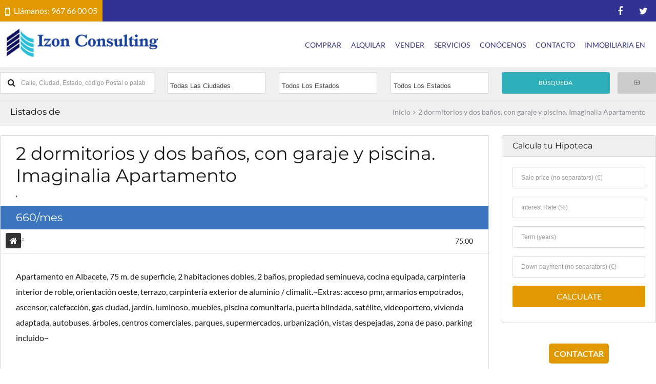

--- FILE ---
content_type: text/html; charset=UTF-8
request_url: https://www.izonconsulting.es/listings/2-dormitorios-y-dos-banos-con-garaje-y-piscina-imaginalia-apartamento/
body_size: 42355
content:
<!DOCTYPE html>
<html lang="es">
<head><meta charset="UTF-8"><script>if(navigator.userAgent.match(/MSIE|Internet Explorer/i)||navigator.userAgent.match(/Trident\/7\..*?rv:11/i)){var href=document.location.href;if(!href.match(/[?&]nowprocket/)){if(href.indexOf("?")==-1){if(href.indexOf("#")==-1){document.location.href=href+"?nowprocket=1"}else{document.location.href=href.replace("#","?nowprocket=1#")}}else{if(href.indexOf("#")==-1){document.location.href=href+"&nowprocket=1"}else{document.location.href=href.replace("#","&nowprocket=1#")}}}}</script><script>class RocketLazyLoadScripts{constructor(){this.triggerEvents=["keydown","mousedown","mousemove","touchmove","touchstart","touchend","wheel"],this.userEventHandler=this._triggerListener.bind(this),this.touchStartHandler=this._onTouchStart.bind(this),this.touchMoveHandler=this._onTouchMove.bind(this),this.touchEndHandler=this._onTouchEnd.bind(this),this.clickHandler=this._onClick.bind(this),this.interceptedClicks=[],window.addEventListener("pageshow",(e=>{this.persisted=e.persisted})),window.addEventListener("DOMContentLoaded",(()=>{this._preconnect3rdParties()})),this.delayedScripts={normal:[],async:[],defer:[]},this.allJQueries=[]}_addUserInteractionListener(e){document.hidden?e._triggerListener():(this.triggerEvents.forEach((t=>window.addEventListener(t,e.userEventHandler,{passive:!0}))),window.addEventListener("touchstart",e.touchStartHandler,{passive:!0}),window.addEventListener("mousedown",e.touchStartHandler),document.addEventListener("visibilitychange",e.userEventHandler))}_removeUserInteractionListener(){this.triggerEvents.forEach((e=>window.removeEventListener(e,this.userEventHandler,{passive:!0}))),document.removeEventListener("visibilitychange",this.userEventHandler)}_onTouchStart(e){"HTML"!==e.target.tagName&&(window.addEventListener("touchend",this.touchEndHandler),window.addEventListener("mouseup",this.touchEndHandler),window.addEventListener("touchmove",this.touchMoveHandler,{passive:!0}),window.addEventListener("mousemove",this.touchMoveHandler),e.target.addEventListener("click",this.clickHandler),this._renameDOMAttribute(e.target,"onclick","rocket-onclick"))}_onTouchMove(e){window.removeEventListener("touchend",this.touchEndHandler),window.removeEventListener("mouseup",this.touchEndHandler),window.removeEventListener("touchmove",this.touchMoveHandler,{passive:!0}),window.removeEventListener("mousemove",this.touchMoveHandler),e.target.removeEventListener("click",this.clickHandler),this._renameDOMAttribute(e.target,"rocket-onclick","onclick")}_onTouchEnd(e){window.removeEventListener("touchend",this.touchEndHandler),window.removeEventListener("mouseup",this.touchEndHandler),window.removeEventListener("touchmove",this.touchMoveHandler,{passive:!0}),window.removeEventListener("mousemove",this.touchMoveHandler)}_onClick(e){e.target.removeEventListener("click",this.clickHandler),this._renameDOMAttribute(e.target,"rocket-onclick","onclick"),this.interceptedClicks.push(e),e.preventDefault(),e.stopPropagation(),e.stopImmediatePropagation()}_replayClicks(){window.removeEventListener("touchstart",this.touchStartHandler,{passive:!0}),window.removeEventListener("mousedown",this.touchStartHandler),this.interceptedClicks.forEach((e=>{e.target.dispatchEvent(new MouseEvent("click",{view:e.view,bubbles:!0,cancelable:!0}))}))}_renameDOMAttribute(e,t,n){e.hasAttribute&&e.hasAttribute(t)&&(event.target.setAttribute(n,event.target.getAttribute(t)),event.target.removeAttribute(t))}_triggerListener(){this._removeUserInteractionListener(this),"loading"===document.readyState?document.addEventListener("DOMContentLoaded",this._loadEverythingNow.bind(this)):this._loadEverythingNow()}_preconnect3rdParties(){let e=[];document.querySelectorAll("script[type=rocketlazyloadscript]").forEach((t=>{if(t.hasAttribute("src")){const n=new URL(t.src).origin;n!==location.origin&&e.push({src:n,crossOrigin:t.crossOrigin||"module"===t.getAttribute("data-rocket-type")})}})),e=[...new Map(e.map((e=>[JSON.stringify(e),e]))).values()],this._batchInjectResourceHints(e,"preconnect")}async _loadEverythingNow(){this.lastBreath=Date.now(),this._delayEventListeners(),this._delayJQueryReady(this),this._handleDocumentWrite(),this._registerAllDelayedScripts(),this._preloadAllScripts(),await this._loadScriptsFromList(this.delayedScripts.normal),await this._loadScriptsFromList(this.delayedScripts.defer),await this._loadScriptsFromList(this.delayedScripts.async);try{await this._triggerDOMContentLoaded(),await this._triggerWindowLoad()}catch(e){}window.dispatchEvent(new Event("rocket-allScriptsLoaded")),this._replayClicks()}_registerAllDelayedScripts(){document.querySelectorAll("script[type=rocketlazyloadscript]").forEach((e=>{e.hasAttribute("src")?e.hasAttribute("async")&&!1!==e.async?this.delayedScripts.async.push(e):e.hasAttribute("defer")&&!1!==e.defer||"module"===e.getAttribute("data-rocket-type")?this.delayedScripts.defer.push(e):this.delayedScripts.normal.push(e):this.delayedScripts.normal.push(e)}))}async _transformScript(e){return await this._littleBreath(),new Promise((t=>{const n=document.createElement("script");[...e.attributes].forEach((e=>{let t=e.nodeName;"type"!==t&&("data-rocket-type"===t&&(t="type"),n.setAttribute(t,e.nodeValue))})),e.hasAttribute("src")?(n.addEventListener("load",t),n.addEventListener("error",t)):(n.text=e.text,t());try{e.parentNode.replaceChild(n,e)}catch(e){t()}}))}async _loadScriptsFromList(e){const t=e.shift();return t?(await this._transformScript(t),this._loadScriptsFromList(e)):Promise.resolve()}_preloadAllScripts(){this._batchInjectResourceHints([...this.delayedScripts.normal,...this.delayedScripts.defer,...this.delayedScripts.async],"preload")}_batchInjectResourceHints(e,t){var n=document.createDocumentFragment();e.forEach((e=>{if(e.src){const i=document.createElement("link");i.href=e.src,i.rel=t,"preconnect"!==t&&(i.as="script"),e.getAttribute&&"module"===e.getAttribute("data-rocket-type")&&(i.crossOrigin=!0),e.crossOrigin&&(i.crossOrigin=e.crossOrigin),n.appendChild(i)}})),document.head.appendChild(n)}_delayEventListeners(){let e={};function t(t,n){!function(t){function n(n){return e[t].eventsToRewrite.indexOf(n)>=0?"rocket-"+n:n}e[t]||(e[t]={originalFunctions:{add:t.addEventListener,remove:t.removeEventListener},eventsToRewrite:[]},t.addEventListener=function(){arguments[0]=n(arguments[0]),e[t].originalFunctions.add.apply(t,arguments)},t.removeEventListener=function(){arguments[0]=n(arguments[0]),e[t].originalFunctions.remove.apply(t,arguments)})}(t),e[t].eventsToRewrite.push(n)}function n(e,t){let n=e[t];Object.defineProperty(e,t,{get:()=>n||function(){},set(i){e["rocket"+t]=n=i}})}t(document,"DOMContentLoaded"),t(window,"DOMContentLoaded"),t(window,"load"),t(window,"pageshow"),t(document,"readystatechange"),n(document,"onreadystatechange"),n(window,"onload"),n(window,"onpageshow")}_delayJQueryReady(e){let t=window.jQuery;Object.defineProperty(window,"jQuery",{get:()=>t,set(n){if(n&&n.fn&&!e.allJQueries.includes(n)){n.fn.ready=n.fn.init.prototype.ready=function(t){e.domReadyFired?t.bind(document)(n):document.addEventListener("rocket-DOMContentLoaded",(()=>t.bind(document)(n)))};const t=n.fn.on;n.fn.on=n.fn.init.prototype.on=function(){if(this[0]===window){function e(e){return e.split(" ").map((e=>"load"===e||0===e.indexOf("load.")?"rocket-jquery-load":e)).join(" ")}"string"==typeof arguments[0]||arguments[0]instanceof String?arguments[0]=e(arguments[0]):"object"==typeof arguments[0]&&Object.keys(arguments[0]).forEach((t=>{delete Object.assign(arguments[0],{[e(t)]:arguments[0][t]})[t]}))}return t.apply(this,arguments),this},e.allJQueries.push(n)}t=n}})}async _triggerDOMContentLoaded(){this.domReadyFired=!0,await this._littleBreath(),document.dispatchEvent(new Event("rocket-DOMContentLoaded")),await this._littleBreath(),window.dispatchEvent(new Event("rocket-DOMContentLoaded")),await this._littleBreath(),document.dispatchEvent(new Event("rocket-readystatechange")),await this._littleBreath(),document.rocketonreadystatechange&&document.rocketonreadystatechange()}async _triggerWindowLoad(){await this._littleBreath(),window.dispatchEvent(new Event("rocket-load")),await this._littleBreath(),window.rocketonload&&window.rocketonload(),await this._littleBreath(),this.allJQueries.forEach((e=>e(window).trigger("rocket-jquery-load"))),await this._littleBreath();const e=new Event("rocket-pageshow");e.persisted=this.persisted,window.dispatchEvent(e),await this._littleBreath(),window.rocketonpageshow&&window.rocketonpageshow({persisted:this.persisted})}_handleDocumentWrite(){const e=new Map;document.write=document.writeln=function(t){const n=document.currentScript,i=document.createRange(),r=n.parentElement;let o=e.get(n);void 0===o&&(o=n.nextSibling,e.set(n,o));const s=document.createDocumentFragment();i.setStart(s,0),s.appendChild(i.createContextualFragment(t)),r.insertBefore(s,o)}}async _littleBreath(){Date.now()-this.lastBreath>45&&(await this._requestAnimFrame(),this.lastBreath=Date.now())}async _requestAnimFrame(){return document.hidden?new Promise((e=>setTimeout(e))):new Promise((e=>requestAnimationFrame(e)))}static run(){const e=new RocketLazyLoadScripts;e._addUserInteractionListener(e)}}RocketLazyLoadScripts.run();</script>
		<link rel="alternate" href="https://www.izonconsulting.es/listings/2-dormitorios-y-dos-banos-con-garaje-y-piscina-imaginalia-apartamento/" hreflang="es-ES" />
	
	<meta name="viewport" content="width=device-width, initial-scale=1, maximum-scale=1">

	<link rel="dns-prefetch" href="//maps.google.com"><meta name='robots' content='index, follow, max-image-preview:large, max-snippet:-1, max-video-preview:-1' />

	<!-- This site is optimized with the Yoast SEO plugin v20.3 - https://yoast.com/wordpress/plugins/seo/ -->
	<title>2 dormitorios y dos baños, con garaje y piscina. Imaginalia Apartamento - Inmobiliarias en Albacete | izonconsulting</title><link rel="preload" as="style" href="https://fonts.googleapis.com/css?family=Lato%7CMontserrat&#038;display=swap" /><link rel="stylesheet" href="https://fonts.googleapis.com/css?family=Lato%7CMontserrat&#038;display=swap" media="print" onload="this.media='all'" /><noscript><link rel="stylesheet" href="https://fonts.googleapis.com/css?family=Lato%7CMontserrat&#038;display=swap" /></noscript><link rel="preload" as="font" href="https://fonts.gstatic.com/s/montserrat/v31/JTUSjIg1_i6t8kCHKm459Wlhyw.woff2" crossorigin><link rel="preload" as="font" href="https://fonts.gstatic.com/s/lato/v25/S6u9w4BMUTPHh7USSwiPGQ.woff2" crossorigin><link rel="preload" as="font" href="https://fonts.gstatic.com/s/lato/v25/S6uyw4BMUTPHjx4wXg.woff2" crossorigin><link rel="preload" as="font" href="https://fonts.gstatic.com/s/lato/v25/S6u9w4BMUTPHh6UVSwiPGQ.woff2" crossorigin><link rel="preload" as="font" href="https://www.izonconsulting.es/wp-content/themes/realestate-7/fonts/fontawesome-webfont.woff2?v=4.7.0" crossorigin><link rel="preload" as="font" href="https://fonts.gstatic.com/s/montserrat/v31/JTUHjIg1_i6t8kCHKm4532VJOt5-QNFgpCtr6Hw5aXo.woff2" crossorigin><style id="wpr-usedcss">.pac-container{background-color:#fff;position:absolute!important;z-index:1000;border-radius:2px;border-top:1px solid #d9d9d9;font-family:Arial,sans-serif;-webkit-box-shadow:0 2px 6px rgba(0,0,0,.3);box-shadow:0 2px 6px rgba(0,0,0,.3);-webkit-box-sizing:border-box;box-sizing:border-box;overflow:hidden}.pac-logo:after{content:"";padding:1px 1px 1px 0;height:18px;-webkit-box-sizing:border-box;box-sizing:border-box;text-align:right;display:block;background-image:url(https://maps.gstatic.com/mapfiles/api-3/images/powered-by-google-on-white3.png);background-position:right;background-repeat:no-repeat;-webkit-background-size:120px 14px;background-size:120px 14px}.hdpi.pac-logo:after{background-image:url(https://maps.gstatic.com/mapfiles/api-3/images/powered-by-google-on-white3_hdpi.png)}.pac-item{cursor:default;padding:0 4px;text-overflow:ellipsis;overflow:hidden;white-space:nowrap;line-height:30px;text-align:left;border-top:1px solid #e6e6e6;font-size:11px;color:#515151}.pac-item:hover{background-color:#fafafa}.pac-item-selected,.pac-item-selected:hover{background-color:#ebf2fe}.pac-matched{font-weight:700}.pac-item-query{font-size:13px;padding-right:3px;color:#000}.pac-icon{width:15px;height:20px;margin-right:7px;margin-top:6px;display:inline-block;vertical-align:top;background-image:url(https://maps.gstatic.com/mapfiles/api-3/images/autocomplete-icons.png);-webkit-background-size:34px 34px;background-size:34px}.hdpi .pac-icon{background-image:url(https://maps.gstatic.com/mapfiles/api-3/images/autocomplete-icons_hdpi.png)}.pac-icon-search{background-position:-1px -1px}.pac-item-selected .pac-icon-search{background-position:-18px -1px}.pac-icon-marker{background-position:-1px -161px}.pac-item-selected .pac-icon-marker{background-position:-18px -161px}.pac-placeholder{color:gray}.fluid-width-video-wrapper{width:100%;position:relative;padding:0}.fluid-width-video-wrapper embed,.fluid-width-video-wrapper iframe,.fluid-width-video-wrapper object{position:absolute;top:0;left:0;width:100%;height:100%}body{--extendify--spacing--large:var( --wp--custom--spacing--large, clamp(2em, 8vw, 8em) )!important;--wp--preset--font-size--ext-small:1rem!important;--wp--preset--font-size--ext-medium:1.125rem!important;--wp--preset--font-size--ext-large:clamp(1.65rem,3.5vw,2.15rem)!important;--wp--preset--font-size--ext-x-large:clamp(3rem,6vw,4.75rem)!important;--wp--preset--font-size--ext-xx-large:clamp(3.25rem,7.5vw,5.75rem)!important;--wp--preset--color--black:#000!important;--wp--preset--color--white:#fff!important}.wpcf7 .screen-reader-response{position:absolute;overflow:hidden;clip:rect(1px,1px,1px,1px);clip-path:inset(50%);height:1px;width:1px;margin:-1px;padding:0;border:0;word-wrap:normal!important}.wpcf7 form .wpcf7-response-output{margin:2em .5em 1em;padding:.2em 1em;border:2px solid #00a0d2}.wpcf7 form.init .wpcf7-response-output,.wpcf7 form.resetting .wpcf7-response-output{display:none}.wpcf7 form.aborted .wpcf7-response-output,.wpcf7 form.failed .wpcf7-response-output{border-color:#dc3232}.wpcf7 form.invalid .wpcf7-response-output{border-color:#ffb900}.wpcf7-form-control-wrap{position:relative}.wpcf7-spinner{visibility:hidden;display:inline-block;background-color:#23282d;opacity:.75;width:24px;height:24px;border:none;border-radius:100%;padding:0;margin:0 24px;position:relative}.wpcf7-spinner::before{content:'';position:absolute;background-color:#fbfbfc;top:4px;left:4px;width:6px;height:6px;border:none;border-radius:100%;transform-origin:8px 8px;animation-name:spin;animation-duration:1s;animation-timing-function:linear;animation-iteration-count:infinite}@keyframes spin{from{transform:rotate(0)}to{transform:rotate(360deg)}}@keyframes blink{from{opacity:0}50%{opacity:1}to{opacity:0}}.wpcf7 input[type=file]{cursor:pointer}.wpcf7 input[type=file]:disabled{cursor:default}.wpcf7 .wpcf7-submit:disabled{cursor:not-allowed}.wpcf7 input[type=email],.wpcf7 input[type=tel],.wpcf7 input[type=url]{direction:ltr}.rtl{direction:rtl}.rev_slider_wrapper{position:relative;z-index:0;width:100%}.rev_slider_wrapper>ul{list-style:none!important;position:absolute;margin:0!important;padding:0!important;overflow-x:visible;overflow-y:visible;list-style-type:none!important;background-image:none;background-position:0 0;text-indent:0;top:0;left:0}.purchase:hover{background-position:bottom,15px 11px}.moon{filter:grayscale(1) contrast(1.1) brightness(1.1)}.moon::before{background:#a0a0a0;mix-blend-mode:soft-light}.moon::after{background:#383838;mix-blend-mode:lighten}.moon:after,.moon:before{content:'';display:block;height:100%;width:100%;top:0;left:0;position:absolute;pointer-events:none}.moon{position:relative}.moon img{width:100%;z-index:1}.moon:before{z-index:2}.moon:after{z-index:3}a,address,article,aside,audio,b,body,canvas,caption,center,cite,code,details,dialog,div,dl,em,embed,fieldset,figcaption,figure,footer,form,h1,h2,h3,h4,h5,header,hgroup,html,i,iframe,img,kbd,label,legend,li,mark,menu,nav,object,output,p,section,small,span,strong,summary,table,tbody,td,textarea,tfoot,th,thead,time,tr,ul,var{font-family:inherit;font-size:100%;font-weight:inherit;font-style:inherit;vertical-align:baseline;white-space:normal;margin:0;padding:0;border:0;outline:0;background:0 0}article,aside,details,figcaption,figure,footer,header,hgroup,menu,nav,section{display:block}ul{list-style:none}table{border-collapse:collapse;border-spacing:0}body{height:100%;background:#fff;font-size:16px;line-height:1.75em;color:#191919;margin:0;text-rendering:optimizeLegibility;-webkit-font-smoothing:antialiased;-webkit-text-size-adjust:100%}h1,h2,h3,h4,h5{font-family:HelveticaNeue,"Helvetica Neue",Helvetica,Arial,sans-serif;font-weight:400;color:#262624;line-height:1.25em}h1 a,h2 a,h3 a,h4 a,h5 a{font-weight:inherit}h1 a,h1 a:visited{color:#262624}h1 a:hover{color:#000}h1{font-size:2.875em;margin:40px 0;text-transform:uppercase}h2{font-size:2.1875em;margin:32px 0}h3{font-size:1.75em;margin:24px 0}h4{font-size:1.3125em;margin:10px 0}h5{font-size:1.0625em;margin:8px 0}.center{text-align:center!important}.border-bottom{padding-bottom:10px;border-bottom:1px solid #d5d9dd}p{margin:0 0 20px}p img{margin:0}em{font-style:italic}strong{font-weight:700}small{font-size:80%}.small{font-size:12px;line-height:1.5em}.muted,.muted a,.muted a:visited{color:#878c92}.nomatches{margin:0 0 60px;padding:15% 20px;text-align:center;border:1px solid #efefef;background:#f9f9ed}hr{border:solid #d5d9dd;border-width:1px 0 0;clear:both;margin:10px 0 30px;height:0}.marT0{margin-top:0!important}.marT5{margin-top:5px!important}.marT10{margin-top:10px!important}.marT15{margin-top:15px!important}.marB0{margin-bottom:0!important}.marB10{margin-bottom:10px!important}.marB18{margin-bottom:18px!important}.marB20{margin-bottom:20px!important}.marB30{margin-bottom:30px!important}.marB60{margin-bottom:60px!important}.marL0{margin-left:0!important}a{-webkit-transition:.3s;-moz-transition:.3s;transition:all .3s ease}a,a:visited{color:#000;text-decoration:none;outline:0}a:hover{color:#3b4d5d;opacity:.8}figure a:hover{opacity:1}p a,p a:visited{line-height:inherit}.more{position:absolute;bottom:20px;right:0;display:inline-block;-webkit-transition:color 1s ease-in;-moz-transition:color 1s ease-in;-o-transition:color 1s ease-in;transition:color 1s ease-in;padding:1em 1.4em;line-height:.8em;font-size:12px;text-align:center;text-transform:uppercase;font-weight:700;color:#fff!important;text-shadow:0 1px 0 RGBA(0,0,0,.35);background:#000}.more:hover{cursor:pointer;opacity:.85;-moz-opacity:.85;-webkit-opacity:.85}a.tooltips{position:relative;display:inline}a.tooltips span{position:absolute;width:140px;color:#fff;background:#000;height:30px;line-height:30px;text-align:center;visibility:hidden;border-radius:3px}a.tooltips span:after{content:'';position:absolute;top:50%;left:100%;margin-top:-8px;width:0;height:0;border-left:8px solid #000;border-top:8px solid transparent;border-bottom:8px solid transparent}a:hover.tooltips span{visibility:visible;opacity:1;right:100%;top:51%;margin-top:-15px;margin-right:15px;z-index:999}article ul{list-style:none}.post-content ul{margin:0 0 3% 3%}.post-content ul{list-style:disc}ul.square{list-style:square}ul.circle{list-style:circle}img{max-width:100%;height:auto}.gallery-item{margin-bottom:1.5%!important}.zoom{overflow:hidden}.zoom img{-webkit-transition:-webkit-transform .5s;-moz-transition:-moz-transform .5s;-o-transition:-o-transform .5s;-ms-transition:-ms-transform .5s;transition:transform .5s ease;-webkit-backface-visibility:hidden;-moz-backface-visibility:hidden;-ms-backface-visibility:hidden}.zoom:hover img{-webkit-transform:scale(1.1,1.1);moz-transform:scale(1.1,1.1);-o-transform:scale(1.1,1.1);-ms-transform:scale(1.1,1.1);transform:scale(1.1,1.1)}.btn,.grid figcaption a,a.btn,button,input[type=btn],input[type=button],input[type=submit]{display:inline-block;position:relative;border-radius:3px;border:none;-webkit-appearance:none;-webkit-transition:.2s linear;moz-transition:all .2s linear;-o-transition:.2s linear;-ms-transition:.2s linear;transition:all .2s linear;font-size:.75em;line-height:42px;height:42px;padding:0 2em;text-align:center;text-transform:uppercase;color:#fff;background:#29333d;text-shadow:none!important;font-weight:400!important}#advanced_search input[type=submit]{padding-bottom:1.1em}.required{border:1px solid #393939}.grid figcaption a:hover,a.btn:hover,btn:hover,input[type=btn]:hover,input[type=button]:hover,input[type=submit]:hover{cursor:pointer;opacity:.85;color:#fff}.grid figcaption a:active input[type=submit]:active,a.btn:active,btn:active,input[type=btn]:active,input[type=button]:active{top:0;opacity:1;color:#fff}.grid figcaption a:visited input[type=submit]:visited,a.btn:visited,btn:visited,input[type=btn]:visited,input[type=button]:visited{top:0;opacity:1;color:#fff}.btn:active{top:0!important}ul.tabs{display:block;margin:0;padding:0;border-bottom:1px solid #d5d9dd}ul.tabs li{display:block;width:auto;height:50px;padding:0;float:left;margin-bottom:0}ul.tabs li a{display:block;text-decoration:none;width:auto;padding:0 30px;line-height:50px;margin:0;font-size:16px;border-right:1px solid #d5d9dd}ul.tabs li a.selected{position:relative;padding-bottom:1px;color:#111;background:#fff}. ul.tabs li:first-child a.active{margin-left:0}ul.tabs li:first-child a{border-width:1px 1px 0}ul.tabs li:last-child a{border-right:0}ul.tabs:after,ul.tabs:before{content:'\0020';display:block;overflow:hidden;visibility:hidden;width:0;height:0}ul.tabs:after{clear:both}ul.tabs{zoom:1}form{margin-bottom:20px}fieldset{margin-bottom:20px}input[type=date],input[type=email],input[type=number],input[type=password],input[type=tel],input[type=text],select,textarea{-webkit-appearance:none;border:none;outline:0;color:#444;display:inline-block;width:100%;margin:0 0 16px;padding:11px 16px;height:42px;line-height:42px;background:#fff;border:1px solid #d5d9dd;border-radius:3px}input[type=date]{padding-top:9px;padding-bottom:9px}#listingscontact textarea{height:200px}select{padding:5px}select:focus,select:hover{cursor:pointer}input[type=date]:focus,input[type=email]:focus,input[type=number]:focus,input[type=password]:focus,input[type=tel]:focus,input[type=text]:focus,textarea:focus{background:#f6f6f6}#advanced_search input[type=text]:focus{background:#fff}textarea{min-height:60px;font-size:14px;width:100%}.wpcf7-form textarea{min-height:200px}label,legend{display:block;color:#555;margin:0 0 5px}input[type=checkbox]{display:inline}label span,legend span{position:relative;top:-2px;font-weight:400;font-size:11px}#advanced_search label{display:none}.nice-select{position:relative;width:100%;margin-bottom:16px;color:#999;width:100%}.nice-select .list{position:absolute;z-index:10;top:0;width:100%}#listing-contact .nice-select .list{height:80px!important}::-webkit-input-placeholder,::-webkit-textarea-placeholder{font:12px sans-serif;color:#999!important}::-moz-placeholder{font:12px sans-serif;color:#999!important}div.wpcf7-response-output{clear:both;border-radius:3px;margin:20px 0 0;padding:2%;text-align:center}table{width:100%;border:1px solid #d5d9dd;margin:0 0 18px;text-align:left}caption{text-transform:uppercase;font-weight:strong}thead{background:#29333d}thead th{color:#fff}tfoot{background:#e7e7e7}tr{border-bottom:1px solid #d5d9dd}th{color:#191919;padding:2% 3%}td{padding:2% 3%}.info{border:1px solid #64a6cc;background:#9dd7f9}.warning{border:1px solid #d0bc81;background:#f9e29d}.success{border:1px solid #98cf70;background:#c5f99e}.note{border:1px solid #ccb577;background:#e9d49b}.download{border:1px solid #64c5e1;background:#cce9f4}#sidebar .widget,aside.widget{border-radius:3px;border:1px solid #d5d9dd;margin-bottom:25px}#sidebar .widget .widget-inner,aside.widget .widget-inner{padding:20px}#sidebar .widget{width:100%}.widget h5{margin:0;padding:10px 20px;font-size:1em;background:#efefef;border-bottom:1px solid #d5d9dd}#footer-widgets h5{color:#fff;border:none;padding:0;margin:0 0 25px;text-transform:uppercase}.widget ul h5{border:none;padding:0;margin:0}.widget li{list-style:none;font-size:14px;padding:4px 20px;border-bottom:1px solid #e6e6e6}.widget li:last-child{border-bottom:0}.widget p{font-size:.875em;line-height:1.75em}.widget p.right{margin:0}.widget .btn{width:100%}.widget_ct_contactinfo li{padding:0;border:none}.widget_ct_contactinfo i{font-size:1.075em}.widget_ct_contactinfo .contact-info i{margin-top:7px}footer .widget_ct_contactinfo .contact-social li a{color:#888;border:1px solid #333}.single-listings aside .propinfo{border:0!important}aside.widget .propinfo li{padding:0}.widget_ct_mortgagecalculator fieldset,.widget_ct_mortgagecalculator form{margin:0}.widget_ct_mortgagecalculator p.muted{margin:5px 0 0;padding:10px 0 0;border-top:1px solid #d5d9dd}.widget_nav_menu a{display:inline-block;width:95%}.widget_nav_menu .sub-menu{padding:10px 0 0}.widget_nav_menu .sub-menu li:before{position:relative;left:-10px;font-family:FontAwesome;content:"\f105"}.widget_nav_menu .sub-menu li{font-size:12px;padding-right:0;padding-left:10px}ul.tabs>li{border-bottom:none}.widget .inside li{width:100%}.widget .inside li h5{margin:0 0 0 10px;text-transform:uppercase;background:0 0}.widget .inside li span{margin:0 0 0 10px}.widget .inside .avatar{margin:0 0 0 15px}.widget .tagcloud{padding:20px}.textwidget{padding:20px}#footer-widgets .textwidget{padding:0;line-height:1.8em}.textwidget img{display:inline-block}.left{float:left}.right{float:right}.box-shadow{padding:10px;background:#fff;-webkit-box-shadow:0 0 5px rgba(50,50,50,.3);-moz-box-shadow:0 0 5px rgba(50,50,50,.3);box-shadow:0 0 5px rgba(50,50,50,.3)}code{display:block;font-size:.625em;color:#f1f1f1;padding:15px;margin:0 0 30px;border:1px solid #ccc;border-left:5px solid #ccc;background-color:#262624;white-space:pre-wrap;white-space:-moz-pre-wrap!important;white-space:-pre-wrap;white-space:-o-pre-wrap;word-wrap:break-word;font-family:monaco,"Lucida Console",courier,mono-space}.first{margin-left:0!important}.last{margin:0!important}.clear{clear:both!important}@font-face{font-display:swap;font-family:Montserrat;font-style:normal;font-weight:300;src:url(https://fonts.gstatic.com/s/montserrat/v31/JTUSjIg1_i6t8kCHKm459Wlhyw.woff2) format('woff2');unicode-range:U+0000-00FF,U+0131,U+0152-0153,U+02BB-02BC,U+02C6,U+02DA,U+02DC,U+0304,U+0308,U+0329,U+2000-206F,U+20AC,U+2122,U+2191,U+2193,U+2212,U+2215,U+FEFF,U+FFFD}@font-face{font-display:swap;font-family:Montserrat;font-style:normal;font-weight:400;src:url(https://fonts.gstatic.com/s/montserrat/v31/JTUSjIg1_i6t8kCHKm459Wlhyw.woff2) format('woff2');unicode-range:U+0000-00FF,U+0131,U+0152-0153,U+02BB-02BC,U+02C6,U+02DA,U+02DC,U+0304,U+0308,U+0329,U+2000-206F,U+20AC,U+2122,U+2191,U+2193,U+2212,U+2215,U+FEFF,U+FFFD}@font-face{font-display:swap;font-family:Montserrat;font-style:normal;font-weight:700;src:url(https://fonts.gstatic.com/s/montserrat/v31/JTUSjIg1_i6t8kCHKm459Wlhyw.woff2) format('woff2');unicode-range:U+0000-00FF,U+0131,U+0152-0153,U+02BB-02BC,U+02C6,U+02DA,U+02DC,U+0304,U+0308,U+0329,U+2000-206F,U+20AC,U+2122,U+2191,U+2193,U+2212,U+2215,U+FEFF,U+FFFD}@font-face{font-display:swap;font-family:Lato;font-style:normal;font-weight:300;src:url(https://fonts.gstatic.com/s/lato/v25/S6u9w4BMUTPHh7USSwiPGQ.woff2) format('woff2');unicode-range:U+0000-00FF,U+0131,U+0152-0153,U+02BB-02BC,U+02C6,U+02DA,U+02DC,U+0304,U+0308,U+0329,U+2000-206F,U+20AC,U+2122,U+2191,U+2193,U+2212,U+2215,U+FEFF,U+FFFD}@font-face{font-display:swap;font-family:Lato;font-style:normal;font-weight:400;src:url(https://fonts.gstatic.com/s/lato/v25/S6uyw4BMUTPHjx4wXg.woff2) format('woff2');unicode-range:U+0000-00FF,U+0131,U+0152-0153,U+02BB-02BC,U+02C6,U+02DA,U+02DC,U+0304,U+0308,U+0329,U+2000-206F,U+20AC,U+2122,U+2191,U+2193,U+2212,U+2215,U+FEFF,U+FFFD}@font-face{font-display:swap;font-family:Lato;font-style:normal;font-weight:700;src:url(https://fonts.gstatic.com/s/lato/v25/S6u9w4BMUTPHh6UVSwiPGQ.woff2) format('woff2');unicode-range:U+0000-00FF,U+0131,U+0152-0153,U+02BB-02BC,U+02C6,U+02DA,U+02DC,U+0304,U+0308,U+0329,U+2000-206F,U+20AC,U+2122,U+2191,U+2193,U+2212,U+2215,U+FEFF,U+FFFD}*{-webkit-box-sizing:border-box;-moz-box-sizing:border-box;box-sizing:border-box}.container{margin:0 auto;padding-left:0!important;padding-right:0!important}.col:after,.group:after,.row:after{content:"";display:block;height:0;clear:both;visibility:hidden}.row{margin-bottom:1.5em}.col{display:block;float:left;width:100%}@media (min-width:320px){.container{max-width:90%;padding:0}.col{margin-left:2%}}@media only screen and (min-width:1099px){.container{max-width:1300px}}.col:first-child{margin-left:0}@media (min-width:768px){.span_2{width:15%}.span_3{width:23.5%}.span_4{width:32%}.span_8{width:66%}.span_9{width:74.5%}.span_12{width:100%}}.group,.row{zoom:1}img{display:block;max-width:100%;height:auto}#wrapper{z-index:3;max-width:100%}#topbar-wrap{position:relative;z-index:999999;font-size:12px;background:#29333d;color:#ccc}#wpadminbar{z-index:999999!important}#topbar-wrap .container{border-bottom:1px solid #3b4d5d}#topbar-wrap p{padding:6px 0}#topbar-wrap .contact-phone{padding:5px 0}#topbar-wrap .contact-phone i{position:relative;color:#fff;top:4px;padding-right:8px;font-size:24px}#topbar-wrap input[type=text]{position:relative;top:2px;background:#1a2229;color:#fff}#topbar-wrap ul.left{position:relative;margin:0}#topbar-wrap ul.social li{position:relative;float:left;text-align:center;margin:0;list-style:none}#ct-currency-switch-wrap{position:relative;top:1px;width:9%;padding:0 16px;border-left:1px solid #3b4d5d}#ct-currency-switch{display:none;position:relative;top:6px;-webkit-appearance:menulist;-moz-appearance:menulist;height:auto}#topbar-wrap .social a{display:inline-block;min-width:30px;padding:6px 16px;margin:0;font-size:14px;border-right:1px solid #3b4d5d;color:#ccc}#topbar-wrap .social li:first-child a{border-left:1px solid #3b4d5d}.contact-social .facebook a:hover,.social .facebook a:hover{background:#3a7ea2;color:#fff!important}#main-content .social .facebook a:hover{border:1px solid #3a7ea2!important}.contact-social .twitter a:hover,.social .twitter a:hover{background:#55c5ef;color:#fff!important}#main-content .social .twitter a:hover{border:1px solid #55c5ef!important}.contact-social .linkedin a:hover,.social .linkedin a:hover{background:#4875b4;color:#fff!important}#main-content .social .linkedin a:hover{border:1px solid #4875b4!important}.contact-social .google a:hover,.social .google a:hover{background:#c63d2d;color:#fff!important}#main-content .social .google a:hover{border:1px solid #c63d2d!important}#header-wrap{position:relative;background:#29333d}#header-wrap.sticky{position:fixed;width:100%;z-index:9999}header#masthead{position:relative;z-index:99999;width:100%;padding:0}header#masthead .logo-wrap.span_2,header#masthead .logo-wrap.span_3{position:relative;display:flex;display:-webkit-flex;align-items:center;-webkit-align-items:center;height:89px;overflow:hidden}header#masthead .span_3 img{width:100%}ul#ct-menu{margin:0}#header-search-wrap{border-bottom:1px solid #d5d9dd;background:#efefef}#advanced_search.header-search{min-height:auto;margin:0;padding:10px 0;border:none}#advanced_search.header-search .nice-select,#advanced_search.header-search input,#advanced_search.header-search select{margin:0}#advanced_search.header-search #keyword-wrap{position:relative}#advanced_search.header-search #ct_keyword{padding-left:40px}#advanced_search.header-search .fa-search{position:absolute;top:12px;left:15px}#advanced_search.header-search #submit{width:70%}#advanced_search.header-search #more-search-options-toggle{width:25%;padding:0;text-align:center;background:#ccc;color:#666}#advanced_search.header-search #more-search-options-toggle:hover{cursor:pointer}#advanced_search.header-search #more-search-options{margin:10px 0 0;padding:10px 0 0;border-top:1px solid #d5d9dd}#advanced_search.header-search #more-search-options,#advanced_search.header-search #more-search-options label{display:none}#advanced_search.header-search #more-search-options .col.span_3{margin-bottom:10px}#advanced_search.header-search #more-search-options input[type=text],#advanced_search.header-search #more-search-options select{margin-bottom:0}#advanced_search.header-search #more-search-options input[type=text]{width:100%!important}#advanced_search.header-search #more-search-options select{width:258px!important}#advanced_search.header-search #more-search-options #ct_property_type{width:100%}#advanced_search.header-search #more-search-options div.col.span_3:nth-child(4n-7){margin-left:0}#advanced_search.header-search #more-search-options .additional-features{margin-bottom:10px;padding:20px;background:#fff;border-radius:3px}#advanced_search.header-search #more-search-options .additional-features li{line-height:1em}#advanced_search.header-search #more-search-options .additional-features label{display:block;font-size:.8em;margin-bottom:15px;padding-bottom:6px;border-bottom:1px solid #d5d9dd;text-transform:uppercase}#advanced_search.header-search #more-search-options .additional-features span{display:inline-block;margin-left:10px;font-size:12px}#suggested-search{position:relative}#suggestion-box{position:absolute;z-index:999999;background:#fff;border:1px solid #d5d9dd;border-bottom-right-radius:3px;border-bottom-left-radius:3px;width:100%;border-top:none}#suggestion-box .listing_media{border-bottom:1px solid #d5d9dd;cursor:pointer;margin:0;padding:14px 4px 10px}#suggestion-box .listing_media:last-child{border-bottom:none}.listing-search{padding:20px;text-align:center}.listing-search{position:absolute;z-index:99999;background:#fff;border:1px solid #d5d9dd;text-align:center;width:100%}#sitename-for-print-only{display:none}.show-hide{display:none!important}#mobile-nav{display:none}#advanced_search{position:relative;min-height:97px;border:1px solid #d5d9dd;padding:20px 20px 0;border-radius:3px;border-bottom-right-radius:3px;border-bottom-left-radius:3px;background:#efefef}#page #main-content,#search #main-content,#single #main-content{margin:0}.col.span_4.first{margin-left:0}.col.span_4.first .col.span_12:first-child{margin-bottom:6%}#page.wpb-js-composer article{margin-bottom:0}.single-listings header.listing-location{margin:0;padding:10px 20px}.single-listings header.listing-location{padding:30px}h1#listing-title{font-size:2.1875em;text-transform:none}.single-listings header.listing-location h2{max-width:75%}.single-listings article header p.location{font-size:14px}.single-listings article .price{padding:5px 20px;color:#fff;background:#27ae60}.single-listings article .price{padding:10px 30px}.propinfo{padding:20px;text-align:left;font-size:14px}.single-listings article .propinfo{padding:30px}.propinfo i{font-size:16px}.propinfo p{text-align:center}.agent-info li.row,.propinfo li.row{margin:0;border-bottom:1px solid #d5d9dd}.propinfo li:last-child{border-bottom:none}.propinfo span{display:block}#tools{position:fixed;left:0;z-index:999;padding:10px;border:1px solid #d5d9dd;background:#efefef;border-top-right-radius:3px;border-bottom-right-radius:3px}#main-content #tools li{display:block;background:#fff}#tools li.print a:hover{background:#29333d;border-color:#29333d;color:#fff}.single-listings article.span_12,.single-listings article.span_9{border:1px solid #d5d9dd;border-radius:3px}.single-listings figure#lead-media{background:#eee}.single-listings #listing-sections{padding:10px 30px;background:#29333d;border-bottom:1px solid #3b4d5d}.single-listings #listing-sections li{display:inline-block;padding:0 2%}.single-listings #listing-sections li.listing-nav-icon{color:#b9bfc6;padding:0 30px 0 0;border-right:1px solid #3b4d5d}.single-listings #listing-sections li a,.single-listings #listing-sections li a:visited{color:#b9bfc6}.single-listings .post-content.inside h4.border-bottom{display:none}.single-listings .listing-location{position:relative}.single-listings .listing-location .snipe-wrap{position:absolute;top:25px;right:20px;text-align:right}.single-listings #first-image-for-print-only{display:none}.single-listings ul.propinfo{list-style:none;margin-left:0;border-bottom:1px solid #d5d9dd}.single-listings #slider{min-height:460px;background:url(https://www.izonconsulting.es/wp-content/themes/realestate-7/images/loader.gif.pagespeed.ce.pRxWCNAazz.gif) center center no-repeat;margin-bottom:5px;padding-bottom:0;border-bottom:1px solid #d5d9dd}.single-listings .post-content{padding:30px}.single-listings .post-content h4{margin:40px 0 0}.single-listings #map{height:400px;border:1px solid #d5d9dd;background:url(https://www.izonconsulting.es/wp-content/themes/realestate-7/images/loader.gif.pagespeed.ce.pRxWCNAazz.gif) center center no-repeat #efefef}.single-listings .reviews li{padding:30px 0}.single-listings .reviews li:first-child{padding-top:0}.single-listings .reviews li:last-child{padding-bottom:0;border-bottom:none}.single-listings .listing-agent-contact{padding:30px}.single-listings .listing-agent-contact{position:relative;background:#efefef}.single-listings .agent-info{padding-top:0}.single-listings .agent-info figure.row{margin-bottom:.5em}.single-listings .agent-info figure img{display:inline-block;margin:0 auto;border-radius:3px}.single-listings .agent-info h5{line-height:1em;margin:0}.single-listings .agent-info h5:after{background:0 0}.single-listings .agent-info li{font-size:14px}.single-listings .agent-info li:last-child{border-bottom:none}.single-listings #main-content .listing-agent-contact .agent-info .social li a{padding:8px;min-width:45px}.single-listings aside .propinfo{border:1px solid #d5d9dd;border-radius:3px}.single-listings .agent-contact{padding:0 0 0 10px}.single-listings .creation-date{padding:8px 20px;border-top:1px solid #d5d9dd;font-size:12px;text-transform:uppercase}.single-listings .creation-date{padding-right:30px;padding-left:30px;border-bottom:1px solid #d5d9dd}.single-listings .widget .creation-date{padding-top:4px;padding-bottom:4px;border-bottom:none}figure{position:relative}.prop-type-icon{position:absolute;left:10px;bottom:10px;display:inline-block;width:30px;height:30px;line-height:30px;background:rgba(0,0,0,.8);border-radius:3px;z-index:99;text-align:center;color:#fff}.prop-type-icon i{color:#fff}.single-listings article .prop-type-icon{bottom:10px}#title-header{background:0 0;margin:0;background:#efefef;border-bottom:1px solid #d5d9dd;padding:10px 20px;margin-bottom:1.5%}#title-header h5{position:relative;top:4px}span.searching{display:inline-block;width:11%;padding:8px 20px;background:#29333d;border-top-left-radius:3px;color:#fff}#map img{max-width:none}#page #map{height:600px}#get-directions{padding:20px;text-align:center;background:#efefef;border:1px solid #d5d9dd;border-top:none;border-bottom-right-radius:3px;border-bottom-left-radius:3px}#get-directions input{margin-bottom:0}.dark-overlay{width:100%;padding:50px 0;background:rgba(0,0,0,.7)}#footer-widgets .dark-overlay{padding:0}article.post{margin:0 0 60px;padding:0 0 30px;border:1px solid #d5d9dd;border-radius:3px}article.post.grid{margin:0 0 30px 2%;min-height:750px}article.post.grid.col:first-child,article.post.grid.col:nth-child(3n-8){margin-left:0}article.post header{padding:40px 30px 0}.breadcrumb{font-size:.85em;margin:0}.breadcrumb .sep{margin:0 5px}article.sticky{padding:12px 0!important;border-top:10px solid #ccc!important;border-bottom:10px solid #ccc!important}article .date .day{font-size:24px;font-weight:900;color:#262624;background:#000;padding:15px 10px;text-align:center}article small{display:block;margin:5px 0 0;color:#999}article h2.title{font-weight:600}article h2.title a span,article h2.title a:visited span{color:#262624;background:#000;padding:0 4px}.single article .content{margin-left:8.5%!important}.agent{margin:0 0 2%;border:1px solid #d5d9dd;border-radius:3px;overflow:hidden}.agent-info{position:relative;padding:10px 30px 0 10px}.agent-info header{min-height:71px}.agent h3{margin:0;padding:15px 0 0}.agent h5{margin:0 0 15px}.agent ul{font-size:14px}.agent p{margin:0}#content{background:#fff}#single #content{border-bottom:1px solid #e1e1e1}.single .span_2{color:#fff}#main-content .social li,.agent-info .social li{display:inline-block;text-align:center;margin:0 2px 6px 0;border-bottom:none}#main-content .social li a,.agent-info .social li a{display:inline-block;min-width:44px;padding:8px;border:1px solid #d5d9dd;color:#888;border-radius:3px}.tags{line-height:normal;font-size:12px;color:#ccc}.tags a{color:#ccc}.tags li{display:inline-block;margin-right:3px}.tags li:first-child{margin:0 10px 0 0}.placeholder{border:3px solid #d5d9dd;background:#efefef;height:106px}.error{padding:5px 15px;font-size:12px}#password th .description{max-width:75%}.description+br+label{position:relative;top:-30px}#page article{margin-bottom:30px}#location #map,#page #map{position:relative;z-index:0;height:360px;width:100%;background:url(https://www.izonconsulting.es/wp-content/themes/realestate-7/images/loader.gif.pagespeed.ce.pRxWCNAazz.gif) center center no-repeat;border-bottom:1px solid #e9ebed}#map .gmnoprint{width:auto!important}.contact-info li{margin:0 0 10px;clear:both}.contact-info i{float:left;margin:8px 10px 0 0}.contact-info .fa-home{float:left;margin-bottom:40px}.contact-social{margin:20px 0 0}.contact-social li{display:inline-block;text-align:center}.contact-social li a{display:inline-block;min-width:40px;padding:5px 10px;border:1px solid #efefef;color:#888;border-radius:3px}.contact-social li a:hover{opacity:1}#sidebar{margin-bottom:30px}#footer-widgets{margin:0;color:#999;background:url(https://www.izonconsulting.es/wp-content/themes/realestate-7/images/footer-bg.jpg.pagespeed.ce.MibkBDyLlv.jpg) center center no-repeat;background-size:cover}#footer-widgets .dark-overlay{padding:0;background:rgba(41,51,61,.95)}#footer-widgets .container{padding-top:40px;padding-bottom:20px}#footer-widgets .widget{border:0;font-size:14px}#footer-widgets .widget-inner{padding:0}#footer-widgets .btn{background:#1a2229}#footer-widgets a,#footer-widgets a:visited{color:#aaa}#footer-widgets h5{color:#fff;background:0 0;padding:0}#footer-widgets .widget li{border-color:#777}#footer-widgets .contact-social li a,#footer-widgets .widget_ct_mortgagecalculator p.muted{border-color:#777}footer{font-size:12px;background:#1a2229}footer .container{padding-top:20px;padding-bottom:40px}footer nav{float:left}footer li{display:inline-block;margin:0 10px 0 0}footer a,footer a:visited,footer nav ul li a,footer nav ul li a:visited{color:#999;padding:0!important;margin:0 12px 0 0;background:0 0;border:none}footer nav ul li a:hover{opacity:.8}footer .sub-menu{display:none}@media only screen and (max-width:1100px){#title-header{margin-bottom:2%}#main-content #tools{width:100%;bottom:0}#main-content #tools ul{text-align:center}#main-content #tools li{display:inline-block}}@media only screen and (max-width:959px){header#masthead{position:relative}#header-wrap .container{padding:0!important}header#masthead .span_3{margin:0;text-align:center}#masthead{position:relative}#masthead nav.left ul,#masthead nav.right ul{display:none}.show-hide{display:inline-block!important;position:absolute;top:28px;right:0;font-size:16px;border-radius:3px;padding:3px 12px;background:#27ae60;color:#fff!important}.show-hide a,.show-hide a:visited{color:#fff!important}#advanced_search{padding-bottom:20px}#title-header{margin-bottom:3%}ul.tabs>li{width:100%}article.post header{text-align:center}}@media only screen and (min-width:768px) and (max-width:959px){footer nav select,footer nav ul{display:none!important}}@media only screen and (max-width:767px){#wrapper{width:100%;overflow-x:hidden}#topbar-wrap div.contact-phone.left{display:none}#topbar-wrap div.top-links.right{float:none;width:100%}#advanced_search.header-search input[type=text]{margin-bottom:10px}header#masthead nav.right{float:none;margin:0 auto}header#masthead nav.right #nav{display:none}header#masthead nav.right nav{width:100%;height:auto}header#masthead nav select{display:block;width:100%;border:1px solid #000;background-color:#fff;outline:0;margin:15px 0 0;background-position:97% center}footer nav select,footer nav ul{display:block;margin:0 auto;text-align:center}footer nav .sub-menu{display:none}article{word-wrap:break-word}#title-header{margin-bottom:4%}.single-listings #slider{min-height:100px}.single-listings .agent-info{padding-right:0}.single-listings #listing-sections li{display:block;text-align:center;padding:1.5% 0;border-bottom:1px solid #3b4d5d}.single-listings #listing-sections li:last-child{border-bottom:none}.single-listings #listing-sections li.listing-nav-icon{display:none}.agent-info.col.span_9{padding:30px}.single article .content{margin-left:0!important}#single .flexslider{overflow:hidden}#sidebar{margin-left:0!important}#footer-widgets .widget.col.span_3{margin:0 0 30px}footer .left{float:none;margin:0 auto}footer .right{float:none;text-align:center;margin:10px 0 0;clear:both}#listing-plans>thead tr{display:none}#listing-plans>tr:nth-of-type(odd){background:#e7e7e7}#listing-plans>td{border-bottom:1px solid #d5d9dd}.container .col{width:100%!important;margin-left:0!important}.single-listings .agent-contact{padding:0}}@media only screen and (max-width:479px){#topbar-wrap .right{float:left!important}#topbar-wrap .contact-phone{display:none}.show-hide{right:0}#advanced_search.header-search select{width:100%!important}#suggesstion-box{width:100%}span.searching{display:none}.single-listings .listing-location .snipe-wrap{left:30px;text-align:left}}.flexslider a:active,.flexslider a:focus{outline:0}.flexslider{margin:0;padding:0;direction:ltr}.single-listings #carousel.flexslider img:hover{cursor:pointer}.no-js .slides>li:first-child{display:block}.flexslider{position:relative;zoom:1;margin:0;background:url(https://www.izonconsulting.es/wp-content/themes/realestate-7/images/loader.gif.pagespeed.ce.pRxWCNAazz.gif) center center no-repeat #efefef}#carousel.flexslider{background:0 0;min-height:10px!important}article .flexslider li{margin-bottom:0!important}#carousel{position:relative}#carousel li{margin-right:5px}#carousel li:hover{cursor:pointer}#carousel.flexslider{overflow:hidden;padding:2px 10px 10px;border-bottom:1px solid #d5d9dd}@font-face{font-display:swap;font-family:FontAwesome;src:url(https://www.izonconsulting.es/wp-content/themes/realestate-7/fonts/fontawesome-webfont.eot?v=4.7.0);src:url(https://www.izonconsulting.es/wp-content/themes/realestate-7/fonts/fontawesome-webfont.eot?#iefix&v=4.7.0) format('embedded-opentype'),url(https://www.izonconsulting.es/wp-content/themes/realestate-7/fonts/fontawesome-webfont.woff2?v=4.7.0) format('woff2'),url(https://www.izonconsulting.es/wp-content/themes/realestate-7/fonts/fontawesome-webfont.woff?v=4.7.0) format('woff'),url(https://www.izonconsulting.es/wp-content/themes/realestate-7/fonts/fontawesome-webfont.ttf?v=4.7.0) format('truetype'),url(https://www.izonconsulting.es/wp-content/themes/realestate-7/fonts/fontawesome-webfont.svg?v=4.7.0#fontawesomeregular) format('svg');font-weight:400;font-style:normal}.fa{display:inline-block;font:14px/1 FontAwesome;font-size:inherit;text-rendering:auto;-webkit-font-smoothing:antialiased;-moz-osx-font-smoothing:grayscale}.fa-fw{width:1.28571429em;text-align:center}.fa-spin{-webkit-animation:2s linear infinite fa-spin;animation:2s linear infinite fa-spin}@-webkit-keyframes fa-spin{0%{-webkit-transform:rotate(0);transform:rotate(0)}100%{-webkit-transform:rotate(359deg);transform:rotate(359deg)}}@keyframes fa-spin{0%{-webkit-transform:rotate(0);transform:rotate(0)}100%{-webkit-transform:rotate(359deg);transform:rotate(359deg)}}.fa-search:before{content:"\f002"}.fa-envelope-o:before{content:"\f003"}.fa-trash-o:before{content:"\f014"}.fa-home:before{content:"\f015"}.fa-print:before{content:"\f02f"}.fa-calendar:before{content:"\f073"}.fa-phone:before{content:"\f095"}.fa-twitter:before{content:"\f099"}.fa-facebook:before{content:"\f09a"}.fa-navicon:before{content:"\f0c9"}.fa-google-plus:before{content:"\f0d5"}.fa-linkedin:before{content:"\f0e1"}.fa-angle-right:before{content:"\f105"}.fa-mobile:before{content:"\f10b"}.fa-spinner:before{content:"\f110"}.fa-plus-square-o:before{content:"\f196"}.sr-only{position:absolute;width:1px;height:1px;padding:0;margin:-1px;overflow:hidden;clip:rect(0,0,0,0);border:0}#overlay{opacity:0;transition:.5s}#overlay{position:absolute;overflow:hidden;top:0;right:0;bottom:0;left:0;height:100%;width:100%;background:rgba(0,0,0,.85);pointer-events:none;z-index:9999999}#overlay.open{opacity:1;pointer-events:auto}::-webkit-input-placeholder{color:#555}::-moz-placeholder{color:#555;opacity:1}.cbp-spmenu{background:#0b0b0a;position:fixed;overflow-y:scroll}.cbp-spmenu a{display:block;color:#fff;font-weight:300}.cbp-spmenu a:hover{background:#27ae60}.cbp-spmenu a:active{background:#afdefa;color:#47a3da}.cbp-spmenu-vertical{width:240px;height:100%;top:0;z-index:1000}.cbp-spmenu-vertical .menu-primary-container{height:100%;overflow:auto}.cbp-spmenu-vertical .menu-primary-container::-webkit-scrollbar{display:none}.cbp-spmenu-vertical a{border-bottom:rgba(255,255,255,.5);padding:1em 1.5em}.cbp-spmenu-vertical a:hover{opacity:1}.cbp-spmenu-vertical .sub-menu{position:relative;visibility:visible;display:block}.cbp-spmenu-vertical .sub-menu a{font-size:.8em;padding-left:3.4em}.sub-menu .fa-angle-right{position:relative;float:left;top:19px;left:24px;color:#fff}.cbp-spmenu-right{right:-240px}.cbp-spmenu-right.cbp-spmenu-open{right:0}.cbp-spmenu-push{overflow-x:hidden;position:relative;left:0}.cbp-spmenu-push-toleft{left:-240px}.cbp-spmenu,.cbp-spmenu-push{-webkit-transition:.3s;-moz-transition:.3s;transition:all .3s ease}@media screen and (max-height:26.375em){.cbp-spmenu-vertical{font-size:90%;width:190px}.cbp-spmenu-push-toleft{left:-190px}.cbp-spmenu-right{right:-190px}}.cbp-spmenu{overflow-y:scroll}button::-moz-focus-inner{padding:0;border:0}.no-js .owl-carousel{display:block}.formError{position:absolute;top:300px;left:300px;padding-bottom:13px;display:block;z-index:9999999999999}.ajaxSubmit{padding:25% 30px;text-align:center;line-height:normal;color:#fff;background:#27ae60;display:none;border-radius:3px}#overlay .ajaxSubmit{margin:2%;padding:45% 20%}.formError .formErrorContent{width:100%;background:#ee0101;color:#fff;width:150px;font-size:11px;font-weight:600;line-height:24px;padding:4px 10px;border-radius:3px}.greenPopup .formErrorContent{background:#33be40}.blackPopup .formErrorContent{background:#393939;color:#fff}.formError .formErrorArrow{position:absolute;bottom:0;left:20px;width:15px;height:15px;z-index:99999999999991}.formError .formErrorArrowBottom{top:0;margin:-6px}.formError .formErrorArrow div{font-size:0;height:1px;background:#ee0101;margin:0 auto;line-height:0;font-size:0;display:block}.formError .formErrorArrowBottom div{box-shadow:none;-moz-box-shadow:none;-webkit-box-shadow:none}.greenPopup .formErrorArrow div{background:#33be40}.blackPopup .formErrorArrow div{background:#393939;color:#fff}.formError .formErrorArrow .line10{width:15px;border:none}.formError .formErrorArrow .line9{width:13px;border:none}.formError .formErrorArrow .line8{width:11px}.formError .formErrorArrow .line7{width:9px}.formError .formErrorArrow .line6{width:7px}.formError .formErrorArrow .line5{width:5px}.formError .formErrorArrow .line4{width:3px}.formError .formErrorArrow .line3{width:1px;border-left:2px solid #ddd;border-right:2px solid #ddd;border-bottom:0 solid #ddd}.formError .formErrorArrow .line2{width:3px;border:none;background:#ddd}.formError .formErrorArrow .line1{width:1px;border:none;background:#ddd}.ct-menu{font-size:14px;z-index:999;text-transform:capitalize}.ct-menu>li{display:inline-block}.ct-menu>li>a{display:inline-block;text-align:center;line-height:3.4em;margin:0 0 20px;padding:17px 20px 0;color:#b9bfc6;z-index:0;border-top:5px solid #29333d;border-top-color:transparent}.ct-menu .sub-menu{position:absolute;display:none;padding:0;font-size:12px;text-transform:uppercase;text-align:left;z-index:999999;border-bottom-right-radius:3px;border-bottom-left-radius:3px}.ct-menu li:hover .sub-menu{display:block}.ct-menu .sub-menu>.sub-menu{right:18em!important}.ct-menu .sub-menu>li{display:block;width:16em;line-height:normal;background:#29333d}.ct-menu .sub-menu>li i{display:none}.ct-menu .sub-menu>li>a{padding:15px 25px;display:block;color:#fff;font-size:.9em;border-bottom:1px solid #222;-webkit-transition:.2s;-moz-transition:.2s;transition:all .2s}.ct-menu .sub-menu>li>a:hover{background:#3b4d5d}.ct-menu .sub-menu>li:last-child>a{border-bottom-right-radius:3px;border-bottom-left-radius:3px;overflow:hidden}.nice-select{-webkit-tap-highlight-color:transparent;background-color:#fff;color:#555;border-radius:3px;border:1px solid #d5d9dd;box-sizing:border-box;clear:both;cursor:pointer;display:block;float:left;font-family:inherit;font-size:12px;font-weight:400;height:42px;line-height:40px;outline:0;padding-left:18px;padding-right:30px;position:relative;text-align:left!important;-webkit-transition:.2s ease-in-out;transition:all .2s ease-in-out;-webkit-user-select:none;-moz-user-select:none;-ms-user-select:none;user-select:none;white-space:nowrap}.nice-select:hover{border-color:#dbdbdb}.nice-select.open,.nice-select:active,.nice-select:focus{border-color:#d5d9dd}.nice-select:after{border-bottom:2px solid #999;border-right:2px solid #999;content:'';display:block;height:5px;margin-top:-4px;pointer-events:none;position:absolute;right:12px;top:50%;-webkit-transform-origin:66% 66%;-ms-transform-origin:66% 66%;transform-origin:66% 66%;-webkit-transform:rotate(45deg);-ms-transform:rotate(45deg);transform:rotate(45deg);-webkit-transition:.15s ease-in-out;transition:all .15s ease-in-out;width:5px}.nice-select.open:after{-webkit-transform:rotate(-135deg);-ms-transform:rotate(-135deg);transform:rotate(-135deg)}.nice-select.open .list{opacity:1;pointer-events:auto;-webkit-transform:scale(1) translateY(0);-ms-transform:scale(1) translateY(0);transform:scale(1) translateY(0)}.nice-select.disabled{border-color:#ededed;color:#999;pointer-events:none}.nice-select.disabled:after{border-color:#ccc}.nice-select.right{float:right}.nice-select.right .list{left:auto;right:0}.nice-select.small{font-size:12px;height:36px;line-height:34px}.nice-select.small:after{height:4px;width:4px}.nice-select.small .option{line-height:34px;min-height:34px}.nice-select .list{background-color:#fff;border-radius:3px;box-shadow:0 0 0 1px rgba(68,68,68,.11);box-sizing:border-box;margin-top:4px;opacity:0;overflow:hidden;padding:0;pointer-events:none;position:absolute;top:100%;left:0;-webkit-transform-origin:50% 0;-ms-transform-origin:50% 0;transform-origin:50% 0;-webkit-transform:scale(.75) translateY(-21px);-ms-transform:scale(.75) translateY(-21px);transform:scale(.75) translateY(-21px);-webkit-transition:.2s cubic-bezier(.5,0,0,1.25),opacity .15s ease-out;transition:all .2s cubic-bezier(.5,0,0,1.25),opacity .15s ease-out;z-index:1000;box-shadow:0 6px 12px rgba(0,0,0,.175)}.nice-select .list:hover .option:not(:hover){background-color:transparent!important}.nice-select .option{cursor:pointer;font-weight:400;line-height:40px;list-style:none;min-height:40px;outline:0;padding-left:18px;padding-right:29px;text-align:left;-webkit-transition:.2s;transition:all .2s}.nice-select .option.focus,.nice-select .option.selected.focus,.nice-select .option:hover{background-color:#f6f6f6}.nice-select .option.selected{font-weight:700}.nice-select .option.disabled{background-color:transparent;color:#999;cursor:default}.pum-container,.pum-content,.pum-content+.pum-close,.pum-content+.pum-close:active,.pum-content+.pum-close:focus,.pum-content+.pum-close:hover,.pum-overlay,.pum-title{background:0 0;border:none;bottom:auto;clear:none;cursor:default;float:none;font-family:inherit;font-size:medium;font-style:normal;font-weight:400;height:auto;left:auto;letter-spacing:normal;line-height:normal;max-height:none;max-width:none;min-height:0;min-width:0;overflow:visible;position:static;right:auto;text-align:left;text-decoration:none;text-indent:0;text-transform:none;top:auto;visibility:visible;white-space:normal;width:auto;z-index:auto}.pum-container .pum-content+.pum-close>span,.pum-content,.pum-title{position:relative;z-index:1}.pum-overlay{position:fixed}.pum-overlay{height:100%;width:100%;top:0;left:0;right:0;bottom:0;z-index:1999999999;overflow:initial;display:none;transition:.15s ease-in-out}.pum-overlay,.pum-overlay *,.pum-overlay :after,.pum-overlay :before,.pum-overlay:after,.pum-overlay:before{box-sizing:border-box}.pum-container{top:100px;position:absolute;margin-bottom:3em;z-index:1999999999}.pum-container.pum-responsive{left:50%;margin-left:-47.5%;width:95%;height:auto;overflow:visible}.pum-container.pum-responsive img{max-width:100%;height:auto}@media only screen and (min-width:1024px){.pum-container.pum-responsive.pum-responsive-micro{margin-left:-10%;width:20%}.pum-container.pum-responsive.pum-responsive-tiny{margin-left:-15%;width:30%}}.pum-container .pum-title{margin-bottom:.5em}.pum-container .pum-content>:last-child{margin-bottom:0}.pum-container .pum-content:focus{outline:0}.pum-container .pum-content>:first-child{margin-top:0}.pum-container .pum-content+.pum-close{text-decoration:none;text-align:center;line-height:1;position:absolute;cursor:pointer;min-width:1em;z-index:2;background-color:transparent}.popmake-close{cursor:pointer}.pum-theme-4399,.pum-theme-tema-por-defecto{background-color:rgba(255,255,255,.3)}.pum-theme-4399 .pum-container,.pum-theme-tema-por-defecto .pum-container{padding:20px;border-radius:0;border:1px #000;box-shadow:1px 1px 3px 0 rgba(2,2,2,.23);background-color:rgba(249,249,249,.9)}.pum-theme-4399 .pum-title,.pum-theme-tema-por-defecto .pum-title{color:#000;text-align:left;text-shadow:0 0 0 rgba(2,2,2,.23);font-family:inherit;font-weight:400;font-size:32px;line-height:36px}.pum-theme-4399 .pum-content,.pum-theme-tema-por-defecto .pum-content{color:#8c8c8c;font-family:inherit;font-weight:400}.pum-theme-4399 .pum-content+.pum-close,.pum-theme-tema-por-defecto .pum-content+.pum-close{position:absolute;height:auto;width:auto;left:auto;right:0;bottom:auto;top:0;padding:8px;color:#fff;font-family:inherit;font-weight:400;font-size:12px;line-height:36px;border:1px #fff;border-radius:0;box-shadow:1px 1px 3px 0 rgba(2,2,2,.23);text-shadow:0 0 0 rgba(0,0,0,.23);background-color:#00b7cd}#pum-61640{z-index:1999999999}#pum-4479{z-index:1999999999}#pum-11508{z-index:1999999999}#pum-4407{z-index:1999999999}@font-face{font-family:Lato;font-style:normal;font-weight:400;font-display:swap;src:url(https://fonts.gstatic.com/s/lato/v25/S6uyw4BMUTPHjx4wXg.woff2) format('woff2');unicode-range:U+0000-00FF,U+0131,U+0152-0153,U+02BB-02BC,U+02C6,U+02DA,U+02DC,U+0304,U+0308,U+0329,U+2000-206F,U+20AC,U+2122,U+2191,U+2193,U+2212,U+2215,U+FEFF,U+FFFD}@font-face{font-family:Montserrat;font-style:normal;font-weight:400;font-display:swap;src:url(https://fonts.gstatic.com/s/montserrat/v31/JTUHjIg1_i6t8kCHKm4532VJOt5-QNFgpCtr6Hw5aXo.woff2) format('woff2');unicode-range:U+0000-00FF,U+0131,U+0152-0153,U+02BB-02BC,U+02C6,U+02DA,U+02DC,U+0304,U+0308,U+0329,U+2000-206F,U+20AC,U+2122,U+2191,U+2193,U+2212,U+2215,U+FEFF,U+FFFD}:root{--tcb-gradient-0:linear-gradient(150deg,rgba(49, 43, 177, .9) 0%,rgba(0, 105, 231, .9) 100%);--tcb-background-author-image:url(https://secure.gravatar.com/avatar/?s=256&d=mm&r=g);--tcb-background-user-image:url(https://www.izonconsulting.es/listings/2-dormitorios-y-dos-banos-con-garaje-y-piscina-imaginalia-apartamento/);--tcb-background-featured-image-thumbnail:url(https://www.izonconsulting.es/wp-content/plugins/thrive-visual-editor/editor/css/images/featured_image.png)}h1,h2,h3,h4,h5{font-family:Montserrat}body,input[type=submit].btn{font-family:Lato}.fa-close:before{content:"\f00d"}span.searching{border-bottom-left-radius:3px}#topbar-wrap .container{color:#fff!important}.cbp-spmenu a:hover{background:#2eaeb9!important}.single-listings header.listing-location h2{color:#012945}.single-listings article .price{background:#3a75be!important}@media only screen and (max-width:767px){#wrapper{width:100%;overflow-x:hidden}}@media only screen and (max-width:479px){#advanced_search.header-search select{width:100%!important}}#submit,.price.marT0.marB0{background-color:#2eaeb9;border:#2eaeb9}#topbar-wrap{background:#303392}#ct-currency-switch-wrap,#topbar-wrap .container,#topbar-wrap .social a,#topbar-wrap .social li:first-child a{border:none;color:#ffff}#ct-currency-switch-wrap,#tools{display:none}#topbar-wrap .contact-phone{background:#e09900;padding:6px 10px;font-size:16px}#topbar-wrap .contact-phone i{font-size:22px}#topbar-wrap .social a{font-size:18px}#ct_contactinfo-4>div>ul.contact-social,#menu-footer{text-align:center}.widget li{border:none}.ct-menu>li>a{padding:17px 16px 0}.listing-location,.propinfo.marB0{padding-top:8px!important;padding-bottom:8px!important}.nomatches{display:none}.ct-menu .sub-menu>li>a:hover{background:#57bec6;opacity:1!important}.ct-menu>li>a{color:#323383}.ct-menu .sub-menu>li{background:#303392}.ct-menu .sub-menu>li>a{border-bottom:1px solid #2eaeb9}@media (max-width:1320px){#header-wrap .container{max-width:98%}}.ct-menu>li>a{padding:17px 8px 0}.contacto-enviar input[type=submit],.enviar-guia input[type=submit]{background:orange!important}@media (max-width:348px){header#masthead .span_3 img{width:80%}h1{font-size:28px!important}#sidebar .widget,aside.widget{border:none!important}}.correo input[type=email],.mensaje textarea,.nombre input[type=text]{margin-bottom:-12px}.correo,.mensaje,.nombre{color:#999}.enviar-footer input[type=submit]{font-size:24px;width:100%!important}.mensaje textarea{min-height:52px}#listing-location{display:none}#listing-contact,#listing-sections{display:none}#mortgageCalc{background:#e09900;font-size:16px;font-weight:800}#custom_html-6{border:none!important}#wpcf7-f4535-o5 form{margin-left:26px}.contacto-enviar{margin-top:14px;width:100%}ul.list{max-height:300px;overflow:scroll!important}body{font-family:Lato;line-height:30px;font-weight:400;font-style:normal;color:#191919;font-size:16px;font-display:swap}h1,h2,h4,h5{font-family:Montserrat;font-weight:400;font-style:normal;color:#191919;font-display:swap}h1{line-height:1.25em;color:#191919;font-size:2.875em;font-display:swap}h2{line-height:1.25em;color:#191919;font-size:2.1875em;font-display:swap}h3{line-height:1.25em;color:#191919;font-size:1.75em;font-display:swap}h4{line-height:1.25em;color:#191919;font-size:1.3125em;font-display:swap}h5{line-height:1.25em;color:#191919;font-size:1.0625em;font-display:swap}#header-wrap{background-color:#fff}.cbp-tm-menu>li>a{border-top-color:#fff}.show-hide{background-color:#2eaeb9}#footer-widgets{background-image:url(https://www.izonconsulting.es/wp-content/uploads/2019/01/xliving-room-2569325_1280.jpg.pagespeed.ic.UvnYfMIciE.webp);background-repeat:no-repeat;background-position:center center;background-size:cover}#gdpr-ccpa-gdprmodal .gdprmodal-dialog .gdprmodal-body .close{color:#303392!important}.dashicons{font-family:dashicons;display:inline-block;line-height:1;font-weight:400;font-style:normal;speak:never;text-decoration:inherit;text-transform:none;text-rendering:auto;-webkit-font-smoothing:antialiased;-moz-osx-font-smoothing:grayscale;width:20px;height:20px;font-size:20px;vertical-align:top;text-align:center;transition:color .1s ease-in}.dashicons-minus:before{content:"\f460"}.dashicons-plus:before{content:"\f132"}#gdpr-cookie-consent-bar,#gdpr-cookie-consent-show-again{margin:0;padding:0;position:absolute;box-sizing:border-box;width:100%;z-index:999999999;display:none;font-size:14px;line-height:1.5;font-weight:300}#gdpr-cookie-consent-bar.gdpr-widget{margin:0;padding:0}#gdpr-cookie-consent-show-again{padding:.5rem 1rem;cursor:pointer}#gdpr-cookie-consent-bar #cookie_credit_link{border:unset!important;background:unset!important;color:#0274be}#gdpr-cookie-consent-bar a{background-color:inherit;color:inherit;font-family:inherit;cursor:pointer;text-decoration:none;box-shadow:unset}#gdpr-cookie-consent-bar .gdpr_messagebar_content{vertical-align:middle;margin:0 auto}#gdpr-cookie-consent-bar.gdpr-column .gdpr_messagebar_content{display:flex;flex-direction:row}#gdpr-cookie-consent-bar.gdpr-banner .gdpr_messagebar_content{padding:1.5rem}#gdpr-cookie-consent-bar.gdpr-widget .gdpr_messagebar_content{margin:2.5rem}#gdpr-cookie-consent-bar .gdpr_messagebar_content h3{margin:0;padding:0 0 1rem;font-size:18px;line-height:1.5;color:inherit}#gdpr-cookie-consent-bar.gdpr-widget .gdpr_messagebar_content h3,.gdprmodal-body #gdpr-cookie-consent-bar .gdpr_messagebar_content h3{padding:0 0 1.5rem}#gdpr-cookie-consent-bar .gdpr_messagebar_content div.group-description{margin:0;padding:0 0 1rem;font-size:inherit;line-height:inherit}.gdprmodal-body #gdpr-cookie-consent-bar .gdpr_messagebar_content div.group-description{padding:0 0 1.5rem}#gdpr-cookie-consent-bar.gdpr-widget .gdpr_messagebar_content div.group-description{padding:0 0 1.5rem}#gdpr-cookie-consent-bar.ccpa.gdpr-widget .gdpr_messagebar_content div.group-description{padding:0}#gdpr-cookie-consent-bar.gdpr-column .gdpr_messagebar_content div.group-description{margin:0;padding:0;width:65%}#gdpr-cookie-consent-bar.ccpa.gdpr-column .gdpr_messagebar_content div.group-description{width:100%}#gdpr-cookie-consent-bar.gdpr-banner.gdpr-column .gdpr_messagebar_content div.group-description{width:80%}#gdpr-cookie-consent-bar .gdpr_messagebar_content div.group-description p{margin:0}#gdpr-cookie-consent-bar.ccpa.gdpr-banner .gdpr_messagebar_content .group-description{text-align:center}#gdpr-cookie-consent-bar.ccpa.gdpr-popup .gdpr_messagebar_content .group-description{padding:0}#gdpr-cookie-consent-bar.ccpa .gdpr_messagebar_content .group-description{padding:0;margin:0}#gdpr-cookie-consent-bar.gdpr-column .gdpr_messagebar_content .group-description-buttons{width:35%;margin:auto 0 auto 1rem}#gdpr-cookie-consent-bar.gdpr-banner.gdpr-column .gdpr_messagebar_content .group-description-buttons{width:20%}#gdpr-cookie-consent-bar.gdpr-column .gdpr_messagebar_content .group-description-buttons p{padding:0;margin:0}#gdpr-cookie-consent-bar.gdpr-column .gdpr_messagebar_content .group-description-buttons a{display:block;margin:.5rem auto 0}#gdpr-cookie-consent-bar .gdpr_messagebar_detail{box-sizing:border-box;font-size:inherit;line-height:inherit;margin:0 auto;margin-top:10px;text-align:left;border-top:1px solid #ccc}#gdpr-cookie-consent-bar .gdpr_messagebar_detail>div{margin:5px 0}#gdpr-cookie-consent-bar .gdpr_messagebar_detail a{cursor:pointer;text-decoration:none;font-size:inherit;font-family:inherit;color:inherit;text-decoration:none}#gdpr-cookie-consent-bar .gdpr_messagebar_detail a:active,#gdpr-cookie-consent-bar .gdpr_messagebar_detail a:focus,#gdpr-cookie-consent-bar .gdpr_messagebar_detail a:hover{color:inherit;text-decoration:none}#gdpr-cookie-consent-bar .gdpr_messagebar_detail .gdpr_messagebar_body_buttons_wrapper{display:inline-block}#gdpr-cookie-consent-bar .gdpr_messagebar_detail .gdpr_messagebar_body_buttons_wrapper input{width:unset}#gdpr-cookie-consent-bar .gdpr_messagebar_detail .gdpr_messagebar_body_buttons_wrapper label{color:inherit;font-size:inherit;line-height:inherit;margin:0;padding:0 5px 0 0}#gdpr-cookie-consent-bar .gdpr_messagebar_detail .gdpr_messagebar_body_buttons_wrapper input:focus{outline:0}#gdpr-cookie-consent-bar .gdpr_messagebar_detail #gdpr_messagebar_detail_body{width:100%}#gdpr-cookie-consent-bar .gdpr_messagebar_detail #gdpr_messagebar_detail_body #gdpr_messagebar_detail_body_content_tabs{position:relative;height:auto;border-bottom:1px solid #ccc;padding-bottom:0}#gdpr-cookie-consent-bar .gdpr_messagebar_detail #gdpr_messagebar_detail_body #gdpr_messagebar_detail_body_content_tabs #gdpr_messagebar_detail_body_content_tabs_about{margin-left:-4px}#gdpr-cookie-consent-bar .gdpr_messagebar_detail #gdpr_messagebar_detail_body #gdpr_messagebar_detail_body_content_tabs a.gdpr_messagebar_detail_body_content_tab{display:inline-block;padding:8px;margin:0;margin-bottom:-1px;border:1px solid #ccc}#gdpr-cookie-consent-bar .gdpr_messagebar_detail #gdpr_messagebar_detail_body #gdpr_messagebar_detail_body_content_tabs a.gdpr_messagebar_detail_body_content_tab.gdpr_messagebar_detail_body_content_tab_item_selected{border-bottom:1px solid #fff}#gdpr-cookie-consent-bar .gdpr_messagebar_detail #gdpr_messagebar_detail_body #gdpr_messagebar_detail_body_content{height:170px;overflow-y:auto;border:1px solid #ccc;border-bottom:1px solid #ccc;border-top:none}#gdpr-cookie-consent-bar .gdpr_messagebar_detail #gdpr_messagebar_detail_body #gdpr_messagebar_detail_body_content #gdpr_messagebar_detail_body_content_overview #gdpr_messagebar_detail_body_content_overview_cookie_container{overflow:auto}#gdpr-cookie-consent-bar .gdpr_messagebar_detail #gdpr_messagebar_detail_body #gdpr_messagebar_detail_body_content #gdpr_messagebar_detail_body_content_overview #gdpr_messagebar_detail_body_content_overview_cookie_container #gdpr_messagebar_detail_body_content_overview_cookie_container_types{display:inline-block;float:left}#gdpr-cookie-consent-bar .gdpr_messagebar_detail #gdpr_messagebar_detail_body #gdpr_messagebar_detail_body_content #gdpr_messagebar_detail_body_content_overview #gdpr_messagebar_detail_body_content_overview_cookie_container #gdpr_messagebar_detail_body_content_overview_cookie_container_types a:last-child{border-bottom:none!important}#gdpr-cookie-consent-bar .gdpr_messagebar_detail #gdpr_messagebar_detail_body #gdpr_messagebar_detail_body_content #gdpr_messagebar_detail_body_content_overview #gdpr_messagebar_detail_body_content_overview_cookie_container #gdpr_messagebar_detail_body_content_overview_cookie_container_types a.gdpr_messagebar_detail_body_content_overview_cookie_container_types{border-bottom:1px solid #ccc;border-right:1px solid #ccc;display:block;padding:8px}#gdpr-cookie-consent-bar .gdpr_messagebar_detail #gdpr_messagebar_detail_body #gdpr_messagebar_detail_body_content #gdpr_messagebar_detail_body_content_overview #gdpr_messagebar_detail_body_content_overview_cookie_container #gdpr_messagebar_detail_body_content_overview_cookie_container_types a.gdpr_messagebar_detail_body_content_overview_cookie_container_types.gdpr_messagebar_detail_body_content_overview_cookie_container_type_selected{border-right:1px solid #fff}#gdpr-cookie-consent-bar .gdpr_messagebar_detail #gdpr_messagebar_detail_body #gdpr_messagebar_detail_body_content #gdpr_messagebar_detail_body_content_overview #gdpr_messagebar_detail_body_content_overview_cookie_container #gdpr_messagebar_detail_body_content_overview_cookie_container_type_details{display:table-cell;padding:12px;overflow:auto}#gdpr-cookie-consent-bar .gdpr_messagebar_detail #gdpr_messagebar_detail_body #gdpr_messagebar_detail_body_content #gdpr_messagebar_detail_body_content_about{padding:12px}.gdprmodal-open{overflow:hidden}.gdprmodal-open .gdprmodal{overflow-x:hidden;overflow-y:auto}.gdprmodal{position:fixed;top:0;left:0;z-index:1050;display:none;width:100%;height:100%;overflow:hidden;outline:0}.gdprmodal-dialog{position:relative;width:auto;margin:.5rem;pointer-events:none}.gdprmodal.gdprshow .gdprmodal-dialog{-webkit-transform:none;transform:none}.gdprmodal-dialog-scrollable{display:-ms-flexbox;display:flex;max-height:calc(100% - 1rem)}.gdprmodal-dialog-scrollable .gdprmodal-content{max-height:calc(100vh - 1rem);overflow:hidden}.gdprmodal-dialog-scrollable .gdprmodal-body{overflow-y:auto}.gdprmodal-content{position:relative;display:-ms-flexbox;display:flex;-ms-flex-direction:column;flex-direction:column;width:100%;pointer-events:auto;background-color:#f5f5f5;outline:0}.gdprmodal-backdrop{position:fixed;top:0;left:0;z-index:1040;width:100vw;height:100vh;background-color:#000}.gdprmodal-backdrop.gdprshow{opacity:.5}.gdprmodal-body{position:relative;-ms-flex:1 1 auto;flex:1 1 auto}.gdprmodal-body #gdpr-cookie-consent-bar{padding:2.5rem}.gdprmodal-scrollbar-measure{position:absolute;top:-9999px;width:50px;height:50px;overflow:scroll}@media (min-width:576px){.gdprmodal-dialog{max-width:500px;margin:1.75rem auto}#gdpr-ccpa-gdprmodal .gdprmodal-dialog{max-width:300px}.gdprmodal-dialog-scrollable{max-height:calc(100% - 3.5rem)}.gdprmodal-dialog-scrollable .gdprmodal-content{max-height:calc(100vh - 3.5rem)}}.table{width:100%;margin-bottom:1rem;color:#212529;border-collapse:collapse}.table td,.table th{padding:.75rem;vertical-align:top;border:1px solid #dee2e6}.table thead th{vertical-align:bottom}.gdpr_messagebar_detail #cookie_credit_link{color:#0274be}.gdpr_messagebar_detail .table tbody tr td{color:#000;border-color:rgba(251,250,244,.5)}.gdpr_messagebar_detail.dark .table tbody tr td{color:#fff;border-color:rgba(67,67,67,.5)}#gdpr-cookie-consent-bar .btn,.gdpr_messagebar_detail .btn{display:inline-block;font-weight:400;color:#212529;text-align:center;vertical-align:middle;-webkit-user-select:none;-moz-user-select:none;-ms-user-select:none;user-select:none;padding:.375rem .75rem;background-color:transparent;border:0 transparent;font-size:14px;line-height:1.5;text-transform:initial;transition:color .15s ease-in-out,background-color .15s ease-in-out,border-color .15s ease-in-out,box-shadow .15s ease-in-out}#gdpr-ccpa-gdprmodal .btn{padding:.375rem .15rem}#gdpr-cookie-consent-bar .btn.gdpr_action_button{margin-left:.25rem;min-width:6rem;white-space:nowrap}@media (prefers-reduced-motion:reduce){.wpcf7-spinner::before{animation-name:blink;animation-duration:2s}#gdpr-cookie-consent-bar .btn,.gdpr_messagebar_detail .btn{transition:none}}#gdpr-cookie-consent-bar .btn:hover,.gdpr_messagebar_detail .btn:hover{color:#212529;text-decoration:none}#gdpr-cookie-consent-bar .btn:focus,.gdpr_messagebar_detail .btn:focus{outline:0;box-shadow:unset}#gdpr-cookie-consent-bar .btn.disabled,.gdpr_messagebar_detail .btn:disabled{opacity:.65}#gdpr-cookie-consent-bar a.btn.disabled,fieldset:disabled #gdpr-cookie-consent-bar a.btn{pointer-events:none}.gdpr_messagebar_detail,.gdpr_messagebar_detail:after,.gdpr_messagebar_detail:before{box-sizing:border-box}.gdpr_messagebar_detail .gdprmodal-dialog .gdprmodal-content{border:unset;font-size:13px;line-height:1.5}.gdpr_messagebar_detail.dark .gdprmodal-dialog .gdprmodal-content{background-color:#303030}.gdpr_messagebar_detail .gdprmodal-dialog .gdprmodal-content .gdprmodal-body{color:#000;padding:0}.gdpr_messagebar_detail.dark .gdprmodal-dialog .gdprmodal-content .gdprmodal-body{color:#fff}#gdpr-ccpa-gdprmodal .gdprmodal-dialog .gdprmodal-body .close{color:#6c6;background-color:transparent;opacity:.5;text-shadow:unset}#gdpr-ccpa-gdprmodal .gdprmodal-dialog .gdprmodal-body .close:focus,#gdpr-ccpa-gdprmodal .gdprmodal-dialog .gdprmodal-body .close:hover{text-decoration:none;cursor:pointer;opacity:.8;outline:unset}#gdpr-ccpa-gdprmodal .gdprmodal-content{color:#000;background-color:#fff}.dark #gdpr-ccpa-gdprmodal .gdprmodal-content{color:#fff;background-color:#262626}#gdpr-ccpa-gdprmodal .gdprmodal-body{padding:1rem}#gdpr-ccpa-gdprmodal .gdprmodal-body p{margin:0;padding:0}#gdpr-ccpa-gdprmodal .gdprmodal-body .gdpr_action_button.close{position:absolute;right:.5rem;top:.5rem;padding:0;background-color:none;border-style:none}.gdpr_messagebar_detail .category-group{margin:0;padding-left:0;max-height:100%;overflow:scroll}.gdpr_messagebar_detail a.btn{padding:0;text-decoration:none;font-size:inherit;color:inherit}.gdpr_messagebar_detail a.btn:focus{box-shadow:unset}@media (min-width:768px){.gdpr_messagebar_detail .gdprmodal-dialog{max-width:50%!important}#gdpr-cookie-consent-bar.gdpr-widget{min-width:600px}}@media (max-width:768px){#gdpr-cookie-consent-bar .btn.gdpr_action_button{min-width:unset}#gdpr-cookie-consent-bar.gdpr-widget{width:100%!important;left:0!important;right:0!important;bottom:0!important}.gdpr_messagebar_detail .gdprmodal-dialog .gdprmodal-content{font-size:11px}#gdpr-cookie-consent-bar,#gdpr-cookie-consent-show-again{font-size:11px}#gdpr-cookie-consent-bar .gdpr_messagebar_content h3{font-size:16px}}@media (max-width:414px){#gdpr-cookie-consent-bar.gdpr-banner.gdpr-column .gdpr_messagebar_content .group-description-buttons{width:45%}#gdpr-cookie-consent-bar.gdpr-popup .btn.gdpr_action_button{margin:1%}#gdpr-cookie-consent-bar.gdpr-popup.gdpr-column .gdpr_messagebar_content .group-description-buttons,#gdpr-cookie-consent-bar.gdpr-widget.gdpr-column .gdpr_messagebar_content .group-description-buttons{width:45%}.gdpr-banner>.gdpr_messagebar_content>#default_buttons{display:flex;justify-content:space-around}.gdpr-banner>.gdpr_messagebar_content>.group-description-buttons>a{margin-bottom:10px}}@media (max-width:370px){#gdpr-cookie-consent-bar.gdpr-popup .btn.gdpr_action_button,#gdpr-cookie-consent-bar.gdpr-widget .btn.gdpr_action_button{width:100%;margin:.5rem .5rem 0!important;float:unset!important}}@media (max-width:320px){#gdpr-cookie-consent-bar .btn.gdpr_action_button{width:100%;margin:.5rem .5rem 0!important;min-width:unset;float:unset!important}#gdpr-cookie-consent-bar.gdpr-banner.gdpr-column .gdpr_messagebar_content .group-description-buttons{width:50%}#gdpr-cookie-consent-bar.gdpr-popup.gdpr-column .gdpr_messagebar_content,#gdpr-cookie-consent-bar.gdpr-widget.gdpr-column .gdpr_messagebar_content{flex-direction:column}#gdpr-cookie-consent-bar.gdpr-popup.gdpr-column .gdpr_messagebar_content div.group-description,#gdpr-cookie-consent-bar.gdpr-widget.gdpr-column .gdpr_messagebar_content div.group-description{width:100%}#gdpr-cookie-consent-bar.gdpr-popup.gdpr-column .gdpr_messagebar_content .group-description-buttons,#gdpr-cookie-consent-bar.gdpr-widget.gdpr-column .gdpr_messagebar_content .group-description-buttons{width:100%;margin:0 auto}}.wpl-iframe-placeholder{background-image:url(https://www.izonconsulting.es/wp-content/plugins/gdpr-cookie-consent/public/images/placeholder.svg);background-size:80px;max-width:100%;max-height:100%;background-position:center;background-repeat:no-repeat;background-color:#b2b0b059;position:relative;display:flex;align-items:flex-end;justify-content:center}.wpl-iframe-placeholder .wpl-inner-text{width:100%;text-align:center;padding:1rem;border-radius:400px}</style>
	<link rel="canonical" href="https://www.izonconsulting.es/listings/2-dormitorios-y-dos-banos-con-garaje-y-piscina-imaginalia-apartamento/" />
	<meta property="og:locale" content="es_ES" />
	<meta property="og:type" content="article" />
	<meta property="og:title" content="2 dormitorios y dos baños, con garaje y piscina. Imaginalia Apartamento - Inmobiliarias en Albacete | izonconsulting" />
	<meta property="og:description" content="Apartamento en Albacete, 75 m. de superficie, 2 habitaciones dobles, 2 baños, propiedad seminueva, cocina equipada, carpinteria interior de roble, orientación oeste, terrazo, carpintería exterior de aluminio / climalit.~Extras: acceso pmr, armarios empotrados, ascensor, calefacción, gas ciudad, jardín, luminoso, muebles, piscina comunitaria, puerta blindada, satélite, videoportero, vivienda adaptada, autobuses, árboles, centros comerciales, parques, supermercados, urbanización, [&hellip;]" />
	<meta property="og:url" content="https://www.izonconsulting.es/listings/2-dormitorios-y-dos-banos-con-garaje-y-piscina-imaginalia-apartamento/" />
	<meta property="og:site_name" content="Inmobiliarias en Albacete | izonconsulting" />
	<meta property="article:modified_time" content="2022-11-28T05:00:25+00:00" />
	<meta property="og:image" content="https://www.izonconsulting.es/wp-content/uploads/2022/11/2-1-3.jpg" />
	<meta property="og:image:width" content="1400" />
	<meta property="og:image:height" content="1050" />
	<meta property="og:image:type" content="image/jpeg" />
	<meta name="twitter:card" content="summary_large_image" />
	<script type="application/ld+json" class="yoast-schema-graph">{"@context":"https://schema.org","@graph":[{"@type":"WebPage","@id":"https://www.izonconsulting.es/listings/2-dormitorios-y-dos-banos-con-garaje-y-piscina-imaginalia-apartamento/","url":"https://www.izonconsulting.es/listings/2-dormitorios-y-dos-banos-con-garaje-y-piscina-imaginalia-apartamento/","name":"2 dormitorios y dos baños, con garaje y piscina. Imaginalia Apartamento - Inmobiliarias en Albacete | izonconsulting","isPartOf":{"@id":"https://www.izonconsulting.es/#website"},"datePublished":"2022-11-28T05:00:21+00:00","dateModified":"2022-11-28T05:00:25+00:00","breadcrumb":{"@id":"https://www.izonconsulting.es/listings/2-dormitorios-y-dos-banos-con-garaje-y-piscina-imaginalia-apartamento/#breadcrumb"},"inLanguage":"es","potentialAction":[{"@type":"ReadAction","target":["https://www.izonconsulting.es/listings/2-dormitorios-y-dos-banos-con-garaje-y-piscina-imaginalia-apartamento/"]}]},{"@type":"BreadcrumbList","@id":"https://www.izonconsulting.es/listings/2-dormitorios-y-dos-banos-con-garaje-y-piscina-imaginalia-apartamento/#breadcrumb","itemListElement":[{"@type":"ListItem","position":1,"name":"Portada","item":"https://www.izonconsulting.es/"},{"@type":"ListItem","position":2,"name":"Listados de","item":"https://www.izonconsulting.es/listings/"},{"@type":"ListItem","position":3,"name":"2 dormitorios y dos baños, con garaje y piscina. Imaginalia Apartamento"}]},{"@type":"WebSite","@id":"https://www.izonconsulting.es/#website","url":"https://www.izonconsulting.es/","name":"Inmobiliarias en Albacete | izonconsulting","description":"inmobiliaria en Albacete - compra -Alquiler y venta de inmuebles","potentialAction":[{"@type":"SearchAction","target":{"@type":"EntryPoint","urlTemplate":"https://www.izonconsulting.es/?s={search_term_string}"},"query-input":"required name=search_term_string"}],"inLanguage":"es"}]}</script>
	<!-- / Yoast SEO plugin. -->


<link rel='dns-prefetch' href='//maps.googleapis.com' />

<link href='https://fonts.gstatic.com' crossorigin rel='preconnect' />
<link rel="alternate" type="application/rss+xml" title="Inmobiliarias en Albacete | izonconsulting &raquo; Feed" href="https://www.izonconsulting.es/feed/" />
<link rel="alternate" type="application/rss+xml" title="Inmobiliarias en Albacete | izonconsulting &raquo; Feed de los comentarios" href="https://www.izonconsulting.es/comments/feed/" />
<link rel="alternate" type="application/rss+xml" title="Inmobiliarias en Albacete | izonconsulting &raquo; Comentario 2 dormitorios y dos baños, con garaje y piscina. Imaginalia Apartamento del feed" href="https://www.izonconsulting.es/listings/2-dormitorios-y-dos-banos-con-garaje-y-piscina-imaginalia-apartamento/feed/" />
<style type="text/css"></style>
	<style id='extendify-gutenberg-patterns-and-templates-utilities-inline-css' type='text/css'></style>


<style id='rs-plugin-settings-inline-css' type='text/css'>
#rs-demo-id {}
</style>



























<noscript></noscript><style id='rocket-lazyload-inline-css' type='text/css'>
.rll-youtube-player{position:relative;padding-bottom:56.23%;height:0;overflow:hidden;max-width:100%;}.rll-youtube-player:focus-within{outline: 2px solid currentColor;outline-offset: 5px;}.rll-youtube-player iframe{position:absolute;top:0;left:0;width:100%;height:100%;z-index:100;background:0 0}.rll-youtube-player img{bottom:0;display:block;left:0;margin:auto;max-width:100%;width:100%;position:absolute;right:0;top:0;border:none;height:auto;-webkit-transition:.4s all;-moz-transition:.4s all;transition:.4s all}.rll-youtube-player img:hover{-webkit-filter:brightness(75%)}.rll-youtube-player .play{height:100%;width:100%;left:0;top:0;position:absolute;background:url(https://www.izonconsulting.es/wp-content/plugins/wp-rocket/assets/img/youtube.png) no-repeat center;background-color: transparent !important;cursor:pointer;border:none;}
</style>
<script type="rocketlazyloadscript" data-rocket-type='text/javascript' src='https://www.izonconsulting.es/wp-includes/js/jquery/jquery.min.js?ver=3.6.1' id='jquery-core-js'></script>
<script type="rocketlazyloadscript" data-rocket-type='text/javascript' src='https://www.izonconsulting.es/wp-includes/js/jquery/jquery-migrate.min.js?ver=3.3.2' id='jquery-migrate-js'></script>
<script type="rocketlazyloadscript" data-rocket-type='text/javascript' src='https://www.izonconsulting.es/wp-content/plugins/revslider/public/assets/js/jquery.themepunch.tools.min.js?ver=5.4.8' id='tp-tools-js'></script>
<script type="rocketlazyloadscript" data-rocket-type='text/javascript' src='https://www.izonconsulting.es/wp-content/plugins/revslider/public/assets/js/jquery.themepunch.revolution.min.js?ver=5.4.8' id='revmin-js'></script>
<script type="rocketlazyloadscript" data-minify="1" data-rocket-type='text/javascript' src='https://www.izonconsulting.es/wp-content/cache/min/1/wp-content/themes/realestate-7/js/ct.advanced.search.js?ver=1765097348' id='adv-search-js'></script>
<script type="rocketlazyloadscript" data-rocket-type='text/javascript' src='https://www.izonconsulting.es/wp-content/themes/realestate-7/js/ct.lightbox.min.js?ver=1.0' id='ctLightbox-js'></script>
<script type="rocketlazyloadscript" data-rocket-type='text/javascript' src='https://www.izonconsulting.es/wp-content/themes/realestate-7/js/owl.carousel.min.js?ver=1.0' id='owlCarousel-js'></script>
<script type="rocketlazyloadscript" data-minify="1" data-rocket-type='text/javascript' src='https://www.izonconsulting.es/wp-content/cache/min/1/wp-content/themes/realestate-7/js/ct.select.js?ver=1765097348' id='ctSelect-js'></script>
<script type="rocketlazyloadscript" data-rocket-type='text/javascript' src='https://www.izonconsulting.es/wp-content/themes/realestate-7/js/jquery.nice-select.min.js?ver=1.0' id='ctNiceSelect-js'></script>
<script type="rocketlazyloadscript" data-rocket-type='text/javascript' src='//maps.googleapis.com/maps/api/js?v=3.exp&#038;libraries=places&#038;key=AIzaSyBY0zH4m1PICfCqDBF-0JCN_AmYAFMymqs&#038;ver=1.0' id='gmapsPlaces-js'></script>
<link rel="https://api.w.org/" href="https://www.izonconsulting.es/wp-json/" /><link rel="EditURI" type="application/rsd+xml" title="RSD" href="https://www.izonconsulting.es/xmlrpc.php?rsd" />
<link rel="wlwmanifest" type="application/wlwmanifest+xml" href="https://www.izonconsulting.es/wp-includes/wlwmanifest.xml" />
<meta name="generator" content="WordPress 6.1.9" />
<link rel='shortlink' href='https://www.izonconsulting.es/?p=85717' />
<link rel="alternate" type="application/json+oembed" href="https://www.izonconsulting.es/wp-json/oembed/1.0/embed?url=https%3A%2F%2Fwww.izonconsulting.es%2Flistings%2F2-dormitorios-y-dos-banos-con-garaje-y-piscina-imaginalia-apartamento%2F" />
<link rel="alternate" type="text/xml+oembed" href="https://www.izonconsulting.es/wp-json/oembed/1.0/embed?url=https%3A%2F%2Fwww.izonconsulting.es%2Flistings%2F2-dormitorios-y-dos-banos-con-garaje-y-piscina-imaginalia-apartamento%2F&#038;format=xml" />
<meta name="generator" content="Redux 4.3.26" /><!-- Global site tag (gtag.js) - Google Analytics -->
<script type="rocketlazyloadscript" async src="https://www.googletagmanager.com/gtag/js?id=UA-186448214-1"></script>
<script type="rocketlazyloadscript">
  window.dataLayer = window.dataLayer || [];
  function gtag(){dataLayer.push(arguments);}
  gtag('js', new Date());

  gtag('config', 'UA-186448214-1');
  gtag('config', 'G-NVF7GH8X6H');
</script>

<script type="rocketlazyloadscript">
jQuery( document ).ready(function() {
jQuery("#ct_contactinfo-2").find("li:contains('967 66 00 05')").html("<i class='fa fa-phone'></i><a href='tel:967660005'> 967 66 00 05</a>");
jQuery('a[href^="tel:"]').attr("onclick","gtag('event', 'llamadas_realizadas', {'event_category': 'telefono', 'event_action' : 'llamada', 'event_label' : 'movil'});");
jQuery('a[href^="mailto:"]').attr("onclick","gtag('event', 'correos_enviados', {'event_category': 'mail', 'event_action' : 'enviado'});");
});
</script>

<script type="rocketlazyloadscript" data-rocket-type="text/javascript">
	document.addEventListener( 'wpcf7mailsent', function( event ) {
        gtag('event', 'formularios_enviados', {'event_category': 'Formulario', 'event_action' : 'Submit'});
	}, false );
</script>
<style type="text/css" id="tve_global_variables"></style><script type="rocketlazyloadscript">document.createElement( "picture" );if(!window.HTMLPictureElement && document.addEventListener) {window.addEventListener("DOMContentLoaded", function() {var s = document.createElement("script");s.src = "https://www.izonconsulting.es/wp-content/plugins/webp-express/js/picturefill.min.js";document.body.appendChild(s);});}</script>	    
	    <!--[if lt IE 9]>
	    <script src="https://www.izonconsulting.es/wp-content/themes/realestate-7/js/respond.min.js"></script>
	    <![endif]-->
	    
		<script type="rocketlazyloadscript"> 
	        jQuery(window).load(function() {

				
				
				
				
				
		        	        });
	    </script>
	    
	    	    
	    			<script type="rocketlazyloadscript">
				jQuery(window).load(function() {
					jQuery('#carousel').flexslider({
						animation: "slide",
						controlNav: false,
						animateHeight: true,
						directionNav: true,
						animationLoop: false,
								                slideshow: "true",
		                												slideshowSpeed: 7000,
																		animationDuration: 600,
																		itemWidth: 120,
												itemMargin: 0,
						asNavFor: '#slider'
					});
				   
					jQuery('#slider').flexslider({
						animation: "slide",
						smoothHeight: true,
						controlNav: false,
						animationLoop: false,
						slideshow: false,
						sync: "#carousel"
					});

					// Slider for Testimonails			
		            jQuery('.flexslider').flexslider({
		            			                animation: "fade",
		                		                		                slideDirection: "horizontal",
		                		                		                slideshow: "true",
		                		                		                slideshowSpeed: 7000,
		                		                		                animationDuration: 600,  
		                		                controlNav: false,
		                directionNav: true,
		                keyboardNav: true,
		                		                randomize: false,
		                		                pauseOnAction: true,
		                pauseOnHover: false,	 				
		                animationLoop: true	
		            });
				});
				
				jQuery(document).ready(function() {
					jQuery("#listingscontact").validationEngine({
						ajaxSubmit: true,
						ajaxSubmitFile: "https://www.izonconsulting.es/wp-content/themes/realestate-7/includes/ajax-submit-listings.php",
						ajaxSubmitMessage: "Thanks, we&#039;ll be getting back to you shortly!",
						success :  false,
						failure : function() {}
					});
					jQuery('.gallery-item').magnificPopup({
						type: 'image',
						gallery:{
							enabled:true
						}
					});
				});
			</script>
	    
	    
		<style type="text/css"></style><style type="text/css"></style><style type="text/css"></style>		<script type="rocketlazyloadscript" data-rocket-type="text/javascript">
			var ajax_link='https://www.izonconsulting.es/wp-admin/admin-ajax.php';
		</script>
		
<!-- Meta Pixel Code -->
<script type="rocketlazyloadscript" data-rocket-type='text/javascript'>
!function(f,b,e,v,n,t,s){if(f.fbq)return;n=f.fbq=function(){n.callMethod?
n.callMethod.apply(n,arguments):n.queue.push(arguments)};if(!f._fbq)f._fbq=n;
n.push=n;n.loaded=!0;n.version='2.0';n.queue=[];t=b.createElement(e);t.async=!0;
t.src=v;s=b.getElementsByTagName(e)[0];s.parentNode.insertBefore(t,s)}(window,
document,'script','https://connect.facebook.net/en_US/fbevents.js');
</script>
<!-- End Meta Pixel Code -->
<script type="rocketlazyloadscript" data-rocket-type='text/javascript'>
  fbq('init', '634085717290032', {}, {
    "agent": "wordpress-6.1.9-3.0.8"
});
  </script><script type="rocketlazyloadscript" data-rocket-type='text/javascript'>
  fbq('track', 'PageView', []);
  </script>
<!-- Meta Pixel Code -->
<noscript>
<img height="1" width="1" style="display:none" alt="fbpx"
src="https://www.facebook.com/tr?id=634085717290032&ev=PageView&noscript=1" />
</noscript>
<!-- End Meta Pixel Code -->
<meta name="generator" content="Powered by WPBakery Page Builder - drag and drop page builder for WordPress."/>
<!--[if lte IE 9]><link rel="stylesheet" type="text/css" href="https://www.izonconsulting.es/wp-content/plugins/js_composer/assets/css/vc_lte_ie9.min.css" media="screen"><![endif]--><meta name="generator" content="Powered by Slider Revolution 5.4.8 - responsive, Mobile-Friendly Slider Plugin for WordPress with comfortable drag and drop interface." />
<style type="text/css" id="thrive-default-styles"></style><link rel="icon" href="https://www.izonconsulting.es/wp-content/uploads/2019/02/cropped-izon-consulting-favicon-32x32.png" sizes="32x32" />
<link rel="icon" href="https://www.izonconsulting.es/wp-content/uploads/2019/02/cropped-izon-consulting-favicon-192x192.png" sizes="192x192" />
<link rel="apple-touch-icon" href="https://www.izonconsulting.es/wp-content/uploads/2019/02/cropped-izon-consulting-favicon-180x180.png" />
<meta name="msapplication-TileImage" content="https://www.izonconsulting.es/wp-content/uploads/2019/02/cropped-izon-consulting-favicon-270x270.png" />
<script type="rocketlazyloadscript" data-rocket-type="text/javascript">function setREVStartSize(e){									
						try{ e.c=jQuery(e.c);var i=jQuery(window).width(),t=9999,r=0,n=0,l=0,f=0,s=0,h=0;
							if(e.responsiveLevels&&(jQuery.each(e.responsiveLevels,function(e,f){f>i&&(t=r=f,l=e),i>f&&f>r&&(r=f,n=e)}),t>r&&(l=n)),f=e.gridheight[l]||e.gridheight[0]||e.gridheight,s=e.gridwidth[l]||e.gridwidth[0]||e.gridwidth,h=i/s,h=h>1?1:h,f=Math.round(h*f),"fullscreen"==e.sliderLayout){var u=(e.c.width(),jQuery(window).height());if(void 0!=e.fullScreenOffsetContainer){var c=e.fullScreenOffsetContainer.split(",");if (c) jQuery.each(c,function(e,i){u=jQuery(i).length>0?u-jQuery(i).outerHeight(!0):u}),e.fullScreenOffset.split("%").length>1&&void 0!=e.fullScreenOffset&&e.fullScreenOffset.length>0?u-=jQuery(window).height()*parseInt(e.fullScreenOffset,0)/100:void 0!=e.fullScreenOffset&&e.fullScreenOffset.length>0&&(u-=parseInt(e.fullScreenOffset,0))}f=u}else void 0!=e.minHeight&&f<e.minHeight&&(f=e.minHeight);e.c.closest(".rev_slider_wrapper").css({height:f})					
						}catch(d){console.log("Failure at Presize of Slider:"+d)}						
					};</script>
		<style type="text/css" id="wp-custom-css"></style>
		<style id="ct_options-dynamic-css" title="dynamic-css" class="redux-options-output"></style><noscript><style type="text/css"> .wpb_animate_when_almost_visible { opacity: 1; }</style></noscript><noscript><style id="rocket-lazyload-nojs-css">.rll-youtube-player, [data-lazy-src]{display:none !important;}</style></noscript>
	<meta property="og:image" content="" />
		
	<meta name="robots" content="index, follow" />
	
</head>

<body data-rsssl=1 id="single" class="listings-template-default single single-listings postid-85717 cbp-spmenu-push listings-one wpb-js-composer js-comp-ver-5.5.5 vc_responsive">
	


	    <!-- Wrapper -->
    <div id="wrapper"  >
        <div id="masthead-anchor"></div>

        <!-- Login/Register Modal -->
                <!-- //Login/Register Modal -->

                	        <!-- Top Bar -->
	        <div id="topbar-wrap" class="muted">
	            <div class="container">

		            	                	                <div class="contact-phone left">
						<i class="fa fa-mobile"></i><a href="tel:967660005" style="color:white;">Llámanos: 967 66 00 05</a>                    </div>
                    
                                        <div id="ct-currency-switch-wrap" class="col span_2">
	                    <div id="ct-currency-switch"></div>
                    </div>
                    	                <div class="top-links right">
	                    	                    <ul class="social left">
							 		                        <li class="facebook"><a href="https://es-la.facebook.com/IzonConsulting/" ><i class="fa fa-facebook"></i></a></li>
		                    		                    		                        <li class="twitter"><a href="https://twitter.com/Izonconsulting" ><i class="fa fa-twitter"></i></a></li>
		                    		                    		                    		                    		                    		                    		                    		                    	                    </ul>
	                    	                    	                    	                </div>
	                    <div class="clear"></div>
	            </div>
	        </div>
	        <!-- //Top Bar -->
	    
	    
        
    		
		        <!-- Header -->
		        <div id="header-wrap" >
		            <div class="container">
		                <header id="masthead" class="layout-left">
		                				                
				                <!-- Logo -->
			                    <div class="logo-wrap col span_3 first">
			                        			                            			                                <a href="https://www.izonconsulting.es"><img width="300" height="63" class="logo left" src="data:image/svg+xml,%3Csvg%20xmlns='http://www.w3.org/2000/svg'%20viewBox='0%200%20300%2063'%3E%3C/svg%3E"  alt="Inmobiliarias en Albacete | izonconsulting" data-lazy-src="https://www.izonconsulting.es/wp-content/uploads/2019/03/logo-izon-consulting.png" /><noscript><img width="300" height="63" class="logo left" src="https://www.izonconsulting.es/wp-content/uploads/2019/03/logo-izon-consulting.png"  alt="Inmobiliarias en Albacete | izonconsulting" /></noscript></a>
			                            			                        			                    </div>
			                    <!-- //Logo -->

			                    <!-- Nav -->
			                    <div class="col span_9">
											<nav class="right">
	    	<ul id="ct-menu" class="ct-menu"><li id='menu-item-4101'  class="menu-item menu-item-type-post_type menu-item-object-page" data-depth='0' data-column-size='0'><a  href="https://www.izonconsulting.es/casas-venta-albacete/">COMPRAR</a> </li>
<li id='menu-item-4102'  class="menu-item menu-item-type-post_type menu-item-object-page" data-depth='0' data-column-size='0'><a  href="https://www.izonconsulting.es/casas-alquilar-albacete/">ALQUILAR</a> </li>
<li id='menu-item-4322'  class="menu-item menu-item-type-post_type menu-item-object-page" data-depth='0' data-column-size='0'><a  href="https://www.izonconsulting.es/vender-casa-izon/">VENDER</a> </li>
<li id='menu-item-4109'  class="menu-item menu-item-type-post_type menu-item-object-page menu-item-has-children" data-depth='0' data-column-size='0'><a  href="https://www.izonconsulting.es/servicios-inmobiliarios-en-albacete/">SERVICIOS</a> 
<ul class="sub-menu">
<li id='menu-item-4219'  class="menu-item menu-item-type-post_type menu-item-object-page" data-depth='1' data-column-size='0'><a  href="https://www.izonconsulting.es/certificados-energeticos/">Certificados Energéticos</a> </li>
<li id='menu-item-4218'  class="menu-item menu-item-type-post_type menu-item-object-page" data-depth='1' data-column-size='0'><a  href="https://www.izonconsulting.es/naves-industriales/">Naves Industriales</a> </li>
<li id='menu-item-4217'  class="menu-item menu-item-type-post_type menu-item-object-page" data-depth='1' data-column-size='0'><a  href="https://www.izonconsulting.es/tasaciones-inmuebles/">Tasaciones de Inmuebles</a> </li>
<li id='menu-item-4386'  class="menu-item menu-item-type-post_type menu-item-object-page" data-depth='1' data-column-size='0'><a  href="https://www.izonconsulting.es/oficinas-despachos-locales/">Oficinas, Despachos y Locales</a> </li>
</ul>
</li>
<li id='menu-item-4180'  class="menu-item menu-item-type-post_type menu-item-object-page" data-depth='0' data-column-size='0'><a  href="https://www.izonconsulting.es/conocenos/">CONÓCENOS</a> </li>
<li id='menu-item-4204'  class="menu-item menu-item-type-post_type menu-item-object-page" data-depth='0' data-column-size='0'><a  href="https://www.izonconsulting.es/contacto/">CONTACTO</a> </li>
<li id='menu-item-80137'  class="menu-item menu-item-type-custom menu-item-object-custom menu-item-has-children" data-depth='0' data-column-size='0'><a  href="#">INMOBILIARIA EN</a> 
<ul class="sub-menu">
<li id='menu-item-80138'  class="menu-item menu-item-type-post_type menu-item-object-page menu-item-home" data-depth='1' data-column-size='0'><a  href="https://www.izonconsulting.es/">ALBACETE</a> </li>
<li id='menu-item-80129'  class="menu-item menu-item-type-post_type menu-item-object-page" data-depth='1' data-column-size='0'><a  href="https://www.izonconsulting.es/inmobiliaria-en-villarobledo/">VILLARROBLEDO</a> </li>
</ul>
</li>
</ul>	    </nav>
				                    </div>
			                    <!-- //Nav -->

		                    
	                    <!-- Mobile Header -->
	                    		        
	    <div id="cbp-spmenu" class="cbp-spmenu cbp-spmenu-vertical cbp-spmenu-right">

	    	
		        <div class="menu-primary-container"><ul id="menu-primary" class="menu"><li id="menu-item-4101" class="menu-item menu-item-type-post_type menu-item-object-page menu-item-4101"><a href="https://www.izonconsulting.es/casas-venta-albacete/">COMPRAR</a></li>
<li id="menu-item-4102" class="menu-item menu-item-type-post_type menu-item-object-page menu-item-4102"><a href="https://www.izonconsulting.es/casas-alquilar-albacete/">ALQUILAR</a></li>
<li id="menu-item-4322" class="menu-item menu-item-type-post_type menu-item-object-page menu-item-4322"><a href="https://www.izonconsulting.es/vender-casa-izon/">VENDER</a></li>
<li id="menu-item-4109" class="menu-item menu-item-type-post_type menu-item-object-page menu-item-has-children menu-item-4109"><a href="https://www.izonconsulting.es/servicios-inmobiliarios-en-albacete/">SERVICIOS</a>
<ul class="sub-menu">
	<li id="menu-item-4219" class="menu-item menu-item-type-post_type menu-item-object-page menu-item-4219"><a href="https://www.izonconsulting.es/certificados-energeticos/">Certificados Energéticos</a></li>
	<li id="menu-item-4218" class="menu-item menu-item-type-post_type menu-item-object-page menu-item-4218"><a href="https://www.izonconsulting.es/naves-industriales/">Naves Industriales</a></li>
	<li id="menu-item-4217" class="menu-item menu-item-type-post_type menu-item-object-page menu-item-4217"><a href="https://www.izonconsulting.es/tasaciones-inmuebles/">Tasaciones de Inmuebles</a></li>
	<li id="menu-item-4386" class="menu-item menu-item-type-post_type menu-item-object-page menu-item-4386"><a href="https://www.izonconsulting.es/oficinas-despachos-locales/">Oficinas, Despachos y Locales</a></li>
</ul>
</li>
<li id="menu-item-4180" class="menu-item menu-item-type-post_type menu-item-object-page menu-item-4180"><a href="https://www.izonconsulting.es/conocenos/">CONÓCENOS</a></li>
<li id="menu-item-4204" class="menu-item menu-item-type-post_type menu-item-object-page menu-item-4204"><a href="https://www.izonconsulting.es/contacto/">CONTACTO</a></li>
<li id="menu-item-80137" class="menu-item menu-item-type-custom menu-item-object-custom menu-item-has-children menu-item-80137"><a href="#">INMOBILIARIA EN</a>
<ul class="sub-menu">
	<li id="menu-item-80138" class="menu-item menu-item-type-post_type menu-item-object-page menu-item-home menu-item-80138"><a href="https://www.izonconsulting.es/">ALBACETE</a></li>
	<li id="menu-item-80129" class="menu-item menu-item-type-post_type menu-item-object-page menu-item-80129"><a href="https://www.izonconsulting.es/inmobiliaria-en-villarobledo/">VILLARROBLEDO</a></li>
</ul>
</li>
</ul></div>	        
	        	    
	    </div>

		                    <!-- //Mobile Header -->
	                        <div class="clear"></div>

	                </header>
	            </div>
	        </div>
	        <!-- //Header -->

	    
	    
        
        	
<!-- Header Search -->
<div id="header-search-wrap">
	<div class="container">
        <form id="advanced_search" class="col span_12 first header-search" name="search-listings" action="https://www.izonconsulting.es">
        				            <div id="suggested-search" class="col span_3">
			            	<div id="keyword-wrap">					
			            		<i class="fa fa-search"></i>
				                <label for="ct_keyword">Palabras clave</label>
				                <input type="text" id="ct_keyword" class="number header_keyword_search" name="ct_keyword" size="8" placeholder="Calle, Ciudad, Estado, código Postal o palabra clave" />
			                </div>
							<div class="listing-search" style="display: none"><i class="fa fa-spinner fa-spin fa-fw"></i>La búsqueda...</div>
							<div id="suggestion-box" style="display: none;"></div>
			            </div>
			        					<div class="col span_2">
						<label for="ct_city">Ciudad</label>
								<select id="ct_city" name="ct_city">
			<option value="0">Todas Las Ciudades</option>
															<option value="albacete">Albacete</option>
															<option value="alcadozo">Alcadozo</option>
															<option value="bogarra">Bogarra</option>
															<option value="hellin">Hellin</option>
															<option value="la-gineta">La Gineta</option>
															<option value="la-roda">La Roda</option>
															<option value="pozohondo">Pozohondo</option>
					</select>
							</div>
			        			            <div class="col span_2">
									<select id="ct_state" name="ct_state">
			<option value="0">Todos Los Estados</option>
															<option value="albacete">Albacete</option>
															<option value="alcadozo">Alcadozo</option>
															<option value="avenida-de-espana">Avenida de España</option>
															<option value="barrios-perifericos-pedanias">Barrios periféricos - Pedanías</option>
															<option value="carretera-de-jaen">Carretera de Jaen</option>
															<option value="carretera-de-villalgordo">Carretera de villalgordo</option>
															<option value="casas-de-haches">Casas de haches</option>
															<option value="castilla-la-mancha">Castilla la mancha</option>
															<option value="centro">Centro</option>
															<option value="centro-altozano">Centro-Altozano</option>
															<option value="centro-carretas">Centro-Carretas</option>
															<option value="centro-rosario">Centro-Rosario</option>
															<option value="centro-villacerrada">Centro-Villacerrada</option>
															<option value="el-pilar">El pilar</option>
															<option value="ensanche-franciscanos">Ensanche-Franciscanos</option>
															<option value="eroski">Eroski</option>
															<option value="facultad-de-medicina">Facultad de Medicina</option>
															<option value="feria">Feria</option>
															<option value="hospital">Hospital</option>
															<option value="industria">Industria</option>
															<option value="la-felipa">La Felipa</option>
															<option value="molino-feria-plaza-de-toros">Molino-Feria-Plaza de Toros</option>
															<option value="parque-sur">Parque sur</option>
															<option value="pedro-lamata-san-pedro-mortero">Pedro Lamata - San Pedro Mortero</option>
															<option value="pinares-del-jucar">Pinares del Júcar</option>
															<option value="poligono-campollano">Poligono campollano</option>
															<option value="san-antonio-abad-poligono-san-anton">San Antonio Abad - Polígono San Antón</option>
															<option value="santa-teresa">Santa Teresa</option>
					</select>
					            </div>
			        			            <div class="col span_2">
			                <label for="ct_status">Estado</label>
									<select id="ct_ct_status" name="ct_ct_status">
			<option value="0">Todos Los Estados</option>
															<option value="alquilar">Alquilar</option>
															<option value="traspasar-y-alquilar">Traspasar y Alquilar</option>
															<option value="vender">Vender</option>
															<option value="vender-o-alquilar">Vender o Alquilar</option>
					</select>
					            </div>
			        
			    
			    <input type="hidden" name="search-listings" value="true" />

	            <div class="col span_3">
		            <input id="submit" class="btn left" type="submit" value="Búsqueda" />
		            <span id="more-search-options-toggle" class="btn right"><i class="fa fa-plus-square-o"></i></span>
	            </div>

		            <div class="clear"></div>

			
	        <div id="more-search-options">

		        				            <div class="col span_3">
				                <label for="ct_type">Tipo de</label>
				                		<select id="ct_property_type" name="ct_property_type">
			<option value="0">Todos Los Tipos De Propiedades</option>
															<option value="adosado">Adosado</option>
															<option value="apartamento">Apartamento</option>
															<option value="casa">Casa</option>
															<option value="casa-de-pueblo">Casa de Pueblo</option>
															<option value="chalet">Chalet</option>
															<option value="duplex">Dúplex</option>
															<option value="local-comercial">Local comercial</option>
															<option value="nave-industrial">Nave industrial</option>
															<option value="negocio">Negocio</option>
															<option value="oficina">Oficina</option>
															<option value="piso">Piso</option>
															<option value="solar">Solar</option>
															<option value="terreno-urbano">Terreno urbano</option>
					</select>
						            </div>
			            				            <div class="col span_3">
				                <label for="ct_beds">Camas</label>
										<select id="ct_beds" name="ct_beds">
			<option value="0">Cama</option>
															<option value="2">2</option>
															<option value="3">3</option>
															<option value="4">4</option>
															<option value="5">5</option>
															<option value="6">6</option>
					</select>
						            </div>
				        				            <div class="col span_3">
				                <label for="ct_baths">Baños</label>
										<select id="ct_baths" name="ct_baths">
			<option value="0">Baño</option>
															<option value="1">1</option>
															<option value="2">2</option>
															<option value="3">3</option>
															<option value="4">4</option>
					</select>
						            </div>
				        				            <div class="col span_3">
										<select id="ct_zipcode" name="ct_zipcode">
			<option value="0">Todos Zipcodes</option>
															<option value="02001">02001</option>
															<option value="02002">02002</option>
															<option value="02003">02003</option>
															<option value="02004">02004</option>
															<option value="02005">02005</option>
															<option value="02006">02006</option>
															<option value="02007">02007</option>
															<option value="02008">02008</option>
															<option value="02049">02049</option>
															<option value="02110">02110</option>
															<option value="02124">02124</option>
															<option value="02130">02130</option>
															<option value="02141">02141</option>
															<option value="02155">02155</option>
															<option value="02220">02220</option>
															<option value="02400">02400</option>
															<option value="02630">02630</option>
					</select>
						            </div>
				        			            <div class="col span_3">
			                <label for="ct_price_from">Precio A Partir De (€)</label>
			                <input type="text" id="ct_price_from" class="number" name="ct_price_from" size="8" placeholder="Precio A Partir De (€)"  />
			            </div>
			        			            <div class="col span_3">
			                <label for="ct_price_to">Precio (€)</label>
			                <input type="text" id="ct_price_to" class="number" name="ct_price_to" size="8" placeholder="Precio (€)"  />
			            </div>
			        			            <div class="col span_3">
			                <label for="ct_sqft_from"> m² De</label>
			                <input type="text" id="ct_sqft_from" class="number" name="ct_sqft_from" size="8" placeholder="Tamaño De - m²"  />
			            </div>
			        			            <div class="col span_3">
			                <label for="ct_sqft_to"> m² A</label>
			                <input type="text" id="ct_sqft_to" class="number" name="ct_sqft_to" size="8" placeholder="Tamaño - m²"  />
			            </div>
			        			            <div class="col span_3">
			                <label for="ct_mls">ID de la propiedad</label>
			                <input type="text" id="ct_mls" name="ct_mls" size="12" placeholder="ID de la propiedad"  />
			            </div>
			        				            <div class="col span_12 first additional-features marT10">
				                <label for="ct_additional_features">Funciones adicionales</label>
										<ul class="check-list">
											<li class="col span_3 first">
					<input type="checkbox" class="ct_additional_features" name="ct_additional_features[]" value="aire-acondicionado" ><span>Aire Acondicionado</span>
				</li>
															<li class="col span_3 ">
					<input type="checkbox" class="ct_additional_features" name="ct_additional_features[]" value="aire-central" ><span>Aire Central</span>
				</li>
															<li class="col span_3 ">
					<input type="checkbox" class="ct_additional_features" name="ct_additional_features[]" value="alarma" ><span>Alarma</span>
				</li>
															<li class="col span_3 ">
					<input type="checkbox" class="ct_additional_features" name="ct_additional_features[]" value="alarma-antirrobo" ><span>Alarma Antirrobo</span>
				</li>
				<div class="clear"></div>											<li class="col span_3 first">
					<input type="checkbox" class="ct_additional_features" name="ct_additional_features[]" value="alarma-incendios" ><span>Alarma Incendios</span>
				</li>
															<li class="col span_3 ">
					<input type="checkbox" class="ct_additional_features" name="ct_additional_features[]" value="ascensor" ><span>Ascensor</span>
				</li>
															<li class="col span_3 ">
					<input type="checkbox" class="ct_additional_features" name="ct_additional_features[]" value="balcon" ><span>Balcón</span>
				</li>
															<li class="col span_3 ">
					<input type="checkbox" class="ct_additional_features" name="ct_additional_features[]" value="barbacoa" ><span>Barbacoa</span>
				</li>
				<div class="clear"></div>											<li class="col span_3 first">
					<input type="checkbox" class="ct_additional_features" name="ct_additional_features[]" value="calefaccion" ><span>Calefacción</span>
				</li>
															<li class="col span_3 ">
					<input type="checkbox" class="ct_additional_features" name="ct_additional_features[]" value="calefaccion-central" ><span>Calefacción Central</span>
				</li>
															<li class="col span_3 ">
					<input type="checkbox" class="ct_additional_features" name="ct_additional_features[]" value="chimenea" ><span>Chimenea</span>
				</li>
															<li class="col span_3 ">
					<input type="checkbox" class="ct_additional_features" name="ct_additional_features[]" value="comunidad-incluida" ><span>Comunidad incluida</span>
				</li>
				<div class="clear"></div>											<li class="col span_3 first">
					<input type="checkbox" class="ct_additional_features" name="ct_additional_features[]" value="despensa" ><span>Despensa</span>
				</li>
															<li class="col span_3 ">
					<input type="checkbox" class="ct_additional_features" name="ct_additional_features[]" value="diafano" ><span>Diáfano</span>
				</li>
															<li class="col span_3 ">
					<input type="checkbox" class="ct_additional_features" name="ct_additional_features[]" value="habitacion-de-juegos" ><span>Habitación de Juegos</span>
				</li>
															<li class="col span_3 ">
					<input type="checkbox" class="ct_additional_features" name="ct_additional_features[]" value="hidromasaje" ><span>Hidromasaje</span>
				</li>
				<div class="clear"></div>											<li class="col span_3 first">
					<input type="checkbox" class="ct_additional_features" name="ct_additional_features[]" value="jacuzzi" ><span>Jacuzzi</span>
				</li>
															<li class="col span_3 ">
					<input type="checkbox" class="ct_additional_features" name="ct_additional_features[]" value="lavanderia" ><span>Lavandería</span>
				</li>
															<li class="col span_3 ">
					<input type="checkbox" class="ct_additional_features" name="ct_additional_features[]" value="linea-de-telefono" ><span>Línea de Teléfono</span>
				</li>
															<li class="col span_3 ">
					<input type="checkbox" class="ct_additional_features" name="ct_additional_features[]" value="luminoso" ><span>Luminoso</span>
				</li>
				<div class="clear"></div>											<li class="col span_3 first">
					<input type="checkbox" class="ct_additional_features" name="ct_additional_features[]" value="luz" ><span>Luz</span>
				</li>
															<li class="col span_3 ">
					<input type="checkbox" class="ct_additional_features" name="ct_additional_features[]" value="muebles" ><span>Muebles</span>
				</li>
															<li class="col span_3 ">
					<input type="checkbox" class="ct_additional_features" name="ct_additional_features[]" value="parking" ><span>Parking</span>
				</li>
															<li class="col span_3 ">
					<input type="checkbox" class="ct_additional_features" name="ct_additional_features[]" value="patio" ><span>Patio</span>
				</li>
				<div class="clear"></div>											<li class="col span_3 first">
					<input type="checkbox" class="ct_additional_features" name="ct_additional_features[]" value="piscina-compartida" ><span>Piscina Compartida</span>
				</li>
															<li class="col span_3 ">
					<input type="checkbox" class="ct_additional_features" name="ct_additional_features[]" value="piscina-propia" ><span>Piscina Propia</span>
				</li>
															<li class="col span_3 ">
					<input type="checkbox" class="ct_additional_features" name="ct_additional_features[]" value="plaza-garaje" ><span>Plaza Garaje</span>
				</li>
															<li class="col span_3 ">
					<input type="checkbox" class="ct_additional_features" name="ct_additional_features[]" value="plaza-garaje-doble" ><span>Plaza Garaje Doble</span>
				</li>
				<div class="clear"></div>											<li class="col span_3 first">
					<input type="checkbox" class="ct_additional_features" name="ct_additional_features[]" value="terraza-1" ><span>Terraza: 1</span>
				</li>
															<li class="col span_3 ">
					<input type="checkbox" class="ct_additional_features" name="ct_additional_features[]" value="trastero-1" ><span>Trastero: 1</span>
				</li>
									</ul>
						            </div>
				        
			         <div class="clear"></div>

	        </div>
        </form>
	        <div class="clear"></div>
    </div>
</div>
<!-- //Header Search -->

<script type="rocketlazyloadscript">
jQuery(".header_keyword_search").keyup(function($){
	var keyword_value = jQuery(this).val();
	
	var data = {
		action: 'street_keyword_search',
		keyword_value: keyword_value
	};

	jQuery(".listing-search").show();

	jQuery.ajax({
		type: "POST",
		url: "https://www.izonconsulting.es/wp-admin/admin-ajax.php",		
		data: data,	
		success: function(data){
			//console.log(data);
			jQuery(".listing-search").hide();
			jQuery("#suggestion-box").show();
			jQuery("#suggestion-box").html(data);
		}
	}); 
});

jQuery(document).on("click",'.listing_media',function(){	
	var list_title = jQuery(this).attr('att_id');
	jQuery(".header_keyword_search").val(list_title);
	jQuery("#suggesstion-box").hide();
	
});
</script>
        
        	<div class="clear"></div>

        
        
                <!-- Main Content -->
        <section id="main-content" ><header id="title-header"><div class="container"><div class="left"><h5 class="marT0 marB0">Listados de</h5></div><div class="breadcrumb breadcrumbs ct-breadcrumbs right muted"><a id="bread-home" href="https://www.izonconsulting.es" title="" rel="home" class="trail-begin">Inicio</a><span class="sep"><i class="fa fa-angle-right"></i></span><span class="trail-end">2 dormitorios y dos baños, con garaje y piscina. Imaginalia Apartamento</span></div><div class="clear"></div></div></header><!-- Listing Tools --><div id="tools"><ul class="social marB0">    

                             <li class="twitter"><a href="javascript:void(0);" onclick="popup('http://twitter.com/home/?status=Echa un vistazo a este gran listado en Inmobiliarias en Albacete | izonconsulting &mdash; 2 dormitorios y dos baños, con garaje y piscina. Imaginalia Apartamento &mdash; https://www.izonconsulting.es/listings/2-dormitorios-y-dos-banos-con-garaje-y-piscina-imaginalia-apartamento/', 'twitter',500,260);"><i class="fa fa-twitter"></i></a></li>
                        
                            

                             <li class="facebook"><a href="javascript:void(0);" onclick="popup('http://www.facebook.com/sharer.php?u=https://www.izonconsulting.es/listings/2-dormitorios-y-dos-banos-con-garaje-y-piscina-imaginalia-apartamento/&t=Echa un vistazo a este gran listado en Inmobiliarias en Albacete | izonconsulting &mdash; 2 dormitorios y dos baños, con garaje y piscina. Imaginalia Apartamento', 'facebook',658,225);"><i class="fa fa-facebook"></i></a></li>
                        
                            

                             <li class="linkedin"><a href="javascript:void(0);" onclick="popup('http://www.linkedin.com/shareArticle?mini=true&url=https://www.izonconsulting.es/listings/2-dormitorios-y-dos-banos-con-garaje-y-piscina-imaginalia-apartamento/&title=Echa un vistazo a este gran listado en Inmobiliarias en Albacete | izonconsulting &mdash; 2 dormitorios y dos baños, con garaje y piscina. Imaginalia Apartamento&summary=&source=Inmobiliarias en Albacete | izonconsulting', 'linkedin',560,400);"><i class="fa fa-linkedin"></i></a></li>
                        
                            

                             <li class="google"><a href="javascript:void(0);" onclick="popup('https://plusone.google.com/_/+1/confirm?hl=en&url=https://www.izonconsulting.es/listings/2-dormitorios-y-dos-banos-con-garaje-y-piscina-imaginalia-apartamento/', 'google',500,275);"><i class="fa fa-google-plus"></i></a></a></li>

                            

                             <li class="print"><a class="print" href="javascript:window.print()"><i class="fa fa-print"></i></a></li>
                        
                        </ul></div><!-- //Listing Tools -->
<!-- Lead Carousel -->

<div class="container">
        <article class="col span_9 marB60">

        <!-- FPO Site name --><h4 id="sitename-for-print-only">Inmobiliarias en Albacete | izonconsulting</h4><!-- Location --><header class="listing-location"><div class="snipe-wrap"><div class="clear"></div></div><h1 id="listing-title" class="marT5 marB0">2 dormitorios y dos baños, con garaje y piscina. Imaginalia Apartamento</h1><p class="location marB0">,   </p></header><!--//Location --><!-- Price --><h4 class="price marT0 marB0"><span class='listing-price-postfix'> 660/mes</span></h4><!-- Listing Info --><ul class="propinfo marB0"><li class="row sqft"><span class="muted left"> m²</span><span class="right">75.00</span></li></ul><!-- //Listing Info --><!-- FPO First Image --><figure id="first-image-for-print-only"></figure><figure id="lead-media"class="single-image"><span class="prop-type-icon"><i class="fa fa-home"></i></span></figure><!-- //Lead Media --><ul id="listing-sections"><li class="listing-nav-icon"><i class="fa fa-navicon"></i></li><li><a href="#listing-features">Caracteristicas</a></li><li><a href="#listing-nearby">Cerca</a></li><li><a href="#listing-location">Ubicación</a></li><li><a href="#listing-contact">Contacto</a></li></ul><div class="post-content"><div id="listing-content"><p>Apartamento en Albacete, 75 m. de superficie, 2 habitaciones dobles, 2 baños, propiedad seminueva, cocina equipada, carpinteria interior de roble, orientación oeste, terrazo, carpintería exterior de aluminio / climalit.~Extras: acceso pmr, armarios empotrados, ascensor, calefacción, gas ciudad, jardín, luminoso, muebles, piscina comunitaria, puerta blindada, satélite, videoportero, vivienda adaptada, autobuses, árboles, centros comerciales, parques, supermercados, urbanización, vistas despejadas, zona de paso, parking incluido~</p>
</div><!-- Multi Floor Plan --><div id="listing-plans"></div><!-- //Multi Floor Plan --><!-- Feature List --><!-- //Feature List --><!-- Listing Attachments --><!-- //Listing Attachments --><!-- Video --><!-- //Video --><!-- Virtual Tour --><!-- //Virtual Tour --><!-- Nearby --><div class="nomatches"><h5>Necesita configurar la API de Yelp Fusión.</h5><p class="marB0">Entra en Administración> Inmobiliaria 7 Opciones> ¿Qué hay cerca? > Crea App</p></div><!-- // Nearby --><!-- Map --><div id="listing-location"><h4 class="border-bottom marB18">Ubicación</h4>			<script type="rocketlazyloadscript">
	        function setMapAddress(address) {
	            var geocoder = new google.maps.Geocoder();
	            geocoder.geocode( { address : address }, function( results, status ) {
	                if( status == google.maps.GeocoderStatus.OK ) {
												var location = results[0].geometry.location;
							                    var options = {
	                        zoom: 15,
	                        center: location,
							scrollwheel: false,
	                        mapTypeId: google.maps.MapTypeId.ROADMAP, 
	                        streetViewControl: true,
	                        								styles: [{"featureType":"water","stylers":[{"visibility":"on"},{"color":"#acbcc9"}]},{"featureType":"landscape","stylers":[{"color":"#f2e5d4"}]},{"featureType":"road.highway","elementType":"geometry","stylers":[{"color":"#c5c6c6"}]},{"featureType":"road.arterial","elementType":"geometry","stylers":[{"color":"#e4d7c6"}]},{"featureType":"road.local","elementType":"geometry","stylers":[{"color":"#fbfaf7"}]},{"featureType":"poi.park","elementType":"geometry","stylers":[{"color":"#c5dac6"}]},{"featureType":"administrative","stylers":[{"visibility":"on"},{"lightness":33}]},{"featureType":"road"},{"featureType":"poi.park","elementType":"labels","stylers":[{"visibility":"on"},{"lightness":20}]},{},{"featureType":"road","stylers":[{"lightness":20}]}]								                    };
	                    var mymap = new google.maps.Map( document.getElementById( 'map' ), options );   
	                    var marker = new google.maps.Marker({
	                    	map: mymap, 
	                    	animation: google.maps.Animation.DROP,
	                   		draggable: false,
							flat: true,
								
								icon: 'https://www.izonconsulting.es/wp-content/themes/realestate-7/images/map-pin-res.png',
																					position: results[0].geometry.location
								                	});		
	            	}
	        	});
	        }

	        
	        				setMapAddress( "2 dormitorios y dos baños, con garaje y piscina. Imaginalia Apartamento   " );
				        
	        </script>
	        <div id="map"></div>
	<form id="get-directions" action="https://maps.google.com/maps" method="get" target="_blank"><div class="col span_9 first"><input type="text" name="saddr" id="autocomplete" placeholder="Ingrese su dirección inicial" /><input type="hidden" name="daddr" value="2 dormitorios y dos baños, con garaje y piscina. Imaginalia Apartamento   " /></div><div class="col span_3"><input type="submit" value="obtener" /></div><div class="clear"></div></form></div><!-- //Map --><script type="rocketlazyloadscript">var input = document.getElementById('autocomplete');var autocomplete = new google.maps.places.Autocomplete(input);</script></div><div class="creation-date"><span class="left muted"><i class="fa fa-calendar"></i></span><span class="right">Hace 3 años</span><div class="clear"></div></div>

<!-- Agent Contact -->
<div id="listing-contact" class="marb20 listing-agent-contact">
    <div class="main-agent">

        <div class="col span_4 first agent-info">    

                             <h4 class="border-bottom marB20"><a href="https://www.izonconsulting.es/author/"> </a></h4>
                        
                            

                            <figure class="col span_12 first row"><a href="https://www.izonconsulting.es/author/"><picture><source data-lazy-srcset="https://www.izonconsulting.es/wp-content/webp-express/webp-images/themes/realestate-7/images/user-default.png.webp" type="image/webp"><img class="author-img webpexpress-processed" src="data:image/svg+xml,%3Csvg%20xmlns='http://www.w3.org/2000/svg'%20viewBox='0%200%200%200'%3E%3C/svg%3E" data-lazy-src="https://www.izonconsulting.es/wp-content/themes/realestate-7/images/user-default.png"><noscript><img class="author-img webpexpress-processed" src="https://www.izonconsulting.es/wp-content/themes/realestate-7/images/user-default.png"></noscript></picture></a></figure>                        
                            

                            
                             <ul class="marB0">
                                                                                                                                                                                                                            </ul>
                        
                            

                            <ul class="social marT15 marL0">
                                                                                                                                                                                                                            </ul>

                        </div>
                        
            <div class="col span_8 agent-contact">
                <h4 class="border-bottom marB20">Pida mas información</h4>
                
                                
                    	 <form id="listingscontact" class="formular" method="post">
            				<fieldset class="col span_12">

                                <div class="col span_12 first">
                					<select id="ctsubject" name="ctsubject">
                						<option value="">Cuéntame más acerca de este listado</option>
                                        <option value="">Solicitar una visita</option>
                					</select>
                                </div>
            						<div class="clear"></div>

                                <div class="col span_12 first">
                					<input type="text" name="name" id="name" class="validate[required] text-input" placeholder="Nombre" />
                                </div>

                                <div class="col span_12 first">
                					<input type="text" name="email" id="email" class="validate[required,custom[email]] text-input" placeholder="Correo electrónico" />
                                </div>

                                <div class="col span_12 first">
                					<input type="text" name="ctphone" id="ctphone" class="text-input" placeholder="Teléfono" />
                                </div>

                                <div class="col span_12 first">
                					<textarea class="validate[required,length[2,1000]] text-input" name="message" id="message" rows="10" cols="10"></textarea>
                                </div>

            					<input type="hidden" id="ctyouremail" name="ctyouremail" value="" />
            					<input type="hidden" id="ctproperty" name="ctproperty" value="2 dormitorios y dos baños, con garaje y piscina. Imaginalia Apartamento, ,  " />
            					<input type="hidden" id="ctpermalink" name="ctpermalink" value="https://www.izonconsulting.es/listings/2-dormitorios-y-dos-banos-con-garaje-y-piscina-imaginalia-apartamento/" />

            					<input type="submit" name="Submit" value="Enviar" id="submit" class="btn" />  
            				</fieldset>
            			</form>

                
            </div>
        </div>
                <div class="clear"></div>

        
</div>
<!-- //Agent Contact --><!-- Brokerage --><div id="listing-brokerage"></div><!-- //Brokerage -->            
                    <div class="clear"></div>

            
        </article>

                
                    <div id="sidebar" class="col span_3">
                <div id="sidebar-inner">
                    <aside id="ct_mortgagecalculator-2" class="widget widget_ct_mortgagecalculator left"><h5>Calcula tu Hipoteca</h5>
        <div class="widget-inner"><form id="loanCalc"><fieldset><input type="text" name="mcPrice" id="mcPrice" class="text-input" placeholder="Sale price (no separators) (€)" /><label for='mcPrice' style='display:none'>Home Price</label><input type="text" name="mcRate" id="mcRate" class="text-input" placeholder="Interest Rate (%)"/><label for='mcRate' style='display:none'>Interest Rate</label><input type="text" name="mcTerm" id="mcTerm" class="text-input" placeholder="Term (years)" /><label for='mcTerm' style='display:none'>Mortgage Term in Years</label><input type="text" name="mcDown" id="mcDown" class="text-input" placeholder="Down payment (no separators) (€)" /><label for='mcDown' style='display:none'>Down Payment</label><input class="btn marB10" type="submit" id="mortgageCalc" value="Calculate" onclick="return false"><label style='display:none' for='mortgageCalc'>Submit</label><p class="muted monthly-payment" style="display: none">Monthly Payment: <strong>€<span id="mcPayment" style="display: none">Mortgage calculator: <a href="https://www.mlcalc.com/">mlcalc.com</a></span> <span style='font-size:8px;line-height:1em;vertical-align:top'></span></span></strong></p></fieldset></form></div>

        </aside><aside id="custom_html-6" class="widget_text widget widget_custom_html left"><div class="textwidget custom-html-widget"><div class="contacto-widget popmake-4479" style="text-align:center">
<a href="" style="background:#e09900;border-radius:5px;padding: 10px; color: #fff; font-weight: 600;">CONTACTAR</a>
</div></div></aside>                </div>
            </div>
        
        
</div>

<style type="text/css"></style>            <div class="clear"></div>
            
        </section>
        <!-- //Main Content -->

                
        <!-- Footer Widgets --><div id="footer-widgets"><div class="dark-overlay"><div class="container">
		<aside id="ct_contactinfo-4" class="widget col span_3 widget_ct_contactinfo">		<div class="widget-inner">									<a href="https://www.izonconsulting.es"><img width="300" height="63" class="widget-logo marB30" src="data:image/svg+xml,%3Csvg%20xmlns='http://www.w3.org/2000/svg'%20viewBox='0%200%20300%2063'%3E%3C/svg%3E"  alt="Inmobiliarias en Albacete | izonconsulting" data-lazy-src="https://www.izonconsulting.es/wp-content/uploads/2019/03/logo-izon-consulting.png" /><noscript><img width="300" height="63" class="widget-logo marB30" src="https://www.izonconsulting.es/wp-content/uploads/2019/03/logo-izon-consulting.png"  alt="Inmobiliarias en Albacete | izonconsulting" /></noscript></a>
											        
	        <ul class="contact-info">
	            	            	            	        </ul>

	        <ul class="contact-social">
					                <li class="facebook"><a href="https://es-la.facebook.com/IzonConsulting/"><i class="fa fa-facebook"></i></a></li>
	            	            	                <li class="twitter"><a href="https://twitter.com/Izonconsulting"><i class="fa fa-twitter"></i></a></li>
	            	            	            	            	            	        </ul>
	    </div>
		</aside>   
    <aside id="nav_menu-2" class="widget col span_3 widget_nav_menu"><div class="menu-footer-container"><ul id="menu-footer" class="menu"><li id="menu-item-4367" class="menu-item menu-item-type-post_type menu-item-object-page menu-item-4367"><a href="https://www.izonconsulting.es/casas-venta-albacete/">COMPRAR</a></li>
<li id="menu-item-4366" class="menu-item menu-item-type-post_type menu-item-object-page menu-item-4366"><a href="https://www.izonconsulting.es/casas-alquilar-albacete/">ALQUILAR</a></li>
<li id="menu-item-4365" class="menu-item menu-item-type-post_type menu-item-object-page menu-item-4365"><a href="https://www.izonconsulting.es/vender-casa-izon/">VENDER</a></li>
<li id="menu-item-4364" class="menu-item menu-item-type-post_type menu-item-object-page menu-item-4364"><a href="https://www.izonconsulting.es/servicios-inmobiliarios-en-albacete/">SERVICIOS</a></li>
<li id="menu-item-4368" class="menu-item menu-item-type-post_type menu-item-object-page menu-item-4368"><a href="https://www.izonconsulting.es/conocenos/">CONÓCENOS</a></li>
<li id="menu-item-82469" class="menu-item menu-item-type-custom menu-item-object-custom menu-item-home menu-item-82469"><a href="https://www.izonconsulting.es/">INMOBILIARIA ALBACETE</a></li>
</ul></div></aside><aside id="custom_html-3" class="widget_text widget col span_3 widget_custom_html"><div class="textwidget custom-html-widget">
<div class="wpcf7 no-js" id="wpcf7-f4535-o5" lang="es-ES" dir="ltr">
<div class="screen-reader-response"><p role="status" aria-live="polite" aria-atomic="true"></p> <ul></ul></div>
<form action="/listings/2-dormitorios-y-dos-banos-con-garaje-y-piscina-imaginalia-apartamento/#wpcf7-f4535-o5" method="post" class="wpcf7-form init" aria-label="Formulario de contacto" novalidate="novalidate" data-status="init">
<div style="display: none;">
<input type="hidden" name="_wpcf7" value="4535" />
<input type="hidden" name="_wpcf7_version" value="5.7.4" />
<input type="hidden" name="_wpcf7_locale" value="es_ES" />
<input type="hidden" name="_wpcf7_unit_tag" value="wpcf7-f4535-o5" />
<input type="hidden" name="_wpcf7_container_post" value="0" />
<input type="hidden" name="_wpcf7_posted_data_hash" value="" />
</div>
<p><label class="nombre"> Nombre*<br />
<span class="wpcf7-form-control-wrap" data-name="your-name"><input size="40" class="wpcf7-form-control wpcf7-text wpcf7-validates-as-required" aria-required="true" aria-invalid="false" value="" type="text" name="your-name" /></span> </label>
</p>
<p><label class="correo"> Correo electrónico*<br />
<span class="wpcf7-form-control-wrap" data-name="your-email"><input size="40" class="wpcf7-form-control wpcf7-text wpcf7-email wpcf7-validates-as-required wpcf7-validates-as-email" aria-required="true" aria-invalid="false" value="" type="email" name="your-email" /></span> </label>
</p>
<p><label class="mensaje"> Mensaje<br />
<span class="wpcf7-form-control-wrap" data-name="your-message"><textarea cols="40" rows="10" class="wpcf7-form-control wpcf7-textarea" aria-invalid="false" name="your-message"></textarea></span> </label>
</p>
<div class="contacto-enviar enviar-footer">
	<p><input class="wpcf7-form-control has-spinner wpcf7-submit" type="submit" value="CONTACTAR" />
	</p>
</div><input type='hidden' class='wpcf7-pum' value='{"closepopup":false,"closedelay":0,"openpopup":false,"openpopup_id":0}' /><div class="wpcf7-response-output" aria-hidden="true"></div>
</form>
</div>
</div></aside>
		<aside id="ct_contactinfo-2" class="widget col span_3 widget_ct_contactinfo">		<div class="widget-inner">				        
	        <ul class="contact-info">
	            <li class="company-address"><i class="fa fa-home"></i> C/ Pedro Martínez Gutiérrez, 13<br />Albacete,  02004<br />España</li>	            <li class="company-phone"><i class="fa fa-phone"></i> &lt;a href=&quot;tel:967660005&quot;&gt;967 66 00 05&lt;/a&gt;</li>	            <li class="company-email"><i class="fa fa-envelope-o"></i> <a href="mailto:&#97;&#100;min&#64;izon&#99;o&#110;&#115;&#117;lt&#105;ng&#46;e&#115;">&#97;dmin&#64;&#105;zon&#99;o&#110;s&#117;&#108;t&#105;&#110;&#103;.e&#115;</a></li>	        </ul>

	        <ul class="contact-social">
					            	            	            	            	            	        </ul>
	    </div>
		</aside>   
    <div class="clear"></div></div></div></div><!-- //Footer Widgets -->
                
        <!-- Footer -->
        <footer class="footer muted">
            <div class="container">  

                
                	    <nav class="left">
				    </nav>
	                    
                                    <p class="marB0 right">&copy; 2026 Inmobiliarias en Albacete | izonconsulting, Todos los derechos reservados. </p>
                                <div class="clear"></div>

                            </div>
        </footer>
        <!-- //Footer -->
        
    
    
	<!-- WP Cookie Notice for GDPR, CCPA & ePrivacy Consent v{{ version }} by WPEka Club - https://wordpress.org/plugins/gdpr-cookie-consent/ -->
<div id="gdpr-cookie-consent-bar" class="gdpr gdpr-banner gdpr-default banner-default layout-default theme-realestate-7">
		<div class="gdpr_messagebar_content">
		<div class="gdpr_logo_container">
						<img class="gdpr_logo_image" src="" >
						</div>
				<div class="group-description" tabindex="0"><p class="gdpr">Una cookie o galleta informática es un pequeño archivo de información que se guarda en tu ordenador, “smartphone” o tableta cada vez que visitas nuestra página web. Algunas cookies son nuestras y otras pertenecen a empresas externas que prestan servicios para nuestra página web.  <br />
<br />
Las cookies pueden ser de varios tipos: las cookies técnicas son necesarias para que nuestra página web pueda funcionar, no necesitan de tu autorización y son las únicas que tenemos activadas por defecto.  <br />
<br />
El resto de cookies sirven para mejorar nuestra página, para personalizarla en base a tus preferencias, o para poder mostrarte publicidad ajustada a tus búsquedas, gustos e intereses personales. Puedes aceptar todas estas cookies pulsando el botón ACEPTAR o configurarlas o rechazar su uso clicando en el apartado CONFIGURACIÓN DE COOKIES.       <br />
<br />
Si quieres más información, consulta la <a href="https://www.izonconsulting.es/politica-de-cookies/" target="_blank">POLÍTICA DE COOKIES</a> de nuestra página web. 					</p>
					</div>
		<div class="gdpr group-description-buttons" id="default_buttons">
									<a id="cookie_action_accept" class="gdpr_action_button btn" tabindex="0" aria-label="Accept"
										href="#"
										data-gdpr_action="accept" >Aceptar</a>
										<a id="cookie_action_reject" class="gdpr_action_button btn" tabindex="0" aria-label="Reject"
										data-gdpr_action="reject" >Rechazar</a>
								</div>
	</div>
				<div class="gdpr_messagebar_detail" style="display:none;max-width:800px;">
			<div>
	Doy mi consentimiento para el uso de las siguientes cookies:</div>
<div id="gdpr_messagebar_body_buttons_select_pane">
			<div class="gdpr_messagebar_body_buttons_wrapper">
							<input type="checkbox" id="gdpr_messagebar_body_button_necessary" class="gdpr_messagebar_body_button gdpr_messagebar_body_button_disabled" disabled="disabled" checked="checked" value="necessary">
							<label for="gdpr_messagebar_body_button_necessary">Necesarias</label>
		</div>
				<div class="gdpr_messagebar_body_buttons_wrapper">
							<input type="checkbox" id="gdpr_messagebar_body_button_marketing" class="gdpr_messagebar_body_button" tabindex="0"
								value="marketing">
							<label for="gdpr_messagebar_body_button_marketing">Marketing</label>
		</div>
				<div class="gdpr_messagebar_body_buttons_wrapper">
							<input type="checkbox" id="gdpr_messagebar_body_button_analytics" class="gdpr_messagebar_body_button" tabindex="0"
								value="analytics">
							<label for="gdpr_messagebar_body_button_analytics">Analíticas</label>
		</div>
				<div class="gdpr_messagebar_body_buttons_wrapper">
							<input type="checkbox" id="gdpr_messagebar_body_button_preferences" class="gdpr_messagebar_body_button" tabindex="0"
								value="preferences">
							<label for="gdpr_messagebar_body_button_preferences">Preferencias</label>
		</div>
				<div class="gdpr_messagebar_body_buttons_wrapper">
							<input type="checkbox" id="gdpr_messagebar_body_button_unclassified" class="gdpr_messagebar_body_button" tabindex="0"
								value="unclassified">
							<label for="gdpr_messagebar_body_button_unclassified">Sin clasificar</label>
		</div>
		</div>
<div id="gdpr_messagebar_detail_body">
	<div id="gdpr_messagebar_detail_body_content_tabs">
		<a id="gdpr_messagebar_detail_body_content_tabs_overview" class="gdpr_messagebar_detail_body_content_tab gdpr_messagebar_detail_body_content_tab_item_selected" tabindex="0" href="#">Declaración de cookies</a>
		<a id="gdpr_messagebar_detail_body_content_tabs_about" class="gdpr_messagebar_detail_body_content_tab" tabindex="0" href="#">Acerca de las cookies</a>
	</div>
	<div id="gdpr_messagebar_detail_body_content">
		<div id="gdpr_messagebar_detail_body_content_overview" style="display:block;">
			<div id="gdpr_messagebar_detail_body_content_overview_cookie_container">
				<div id="gdpr_messagebar_detail_body_content_overview_cookie_container_types">
											<a data-target="gdpr_messagebar_detail_body_content_cookie_tabs_necessary" id="gdpr_messagebar_detail_body_content_overview_cookie_container_necessary" class="gdpr_messagebar_detail_body_content_overview_cookie_container_types
													gdpr_messagebar_detail_body_content_overview_cookie_container_type_selected
													" tabindex="0" href="#">
							Necesarias (0)						</a>
													<a data-target="gdpr_messagebar_detail_body_content_cookie_tabs_marketing" id="gdpr_messagebar_detail_body_content_overview_cookie_container_marketing" class="gdpr_messagebar_detail_body_content_overview_cookie_container_types
												" tabindex="0" href="#">
							Marketing (0)						</a>
													<a data-target="gdpr_messagebar_detail_body_content_cookie_tabs_analytics" id="gdpr_messagebar_detail_body_content_overview_cookie_container_analytics" class="gdpr_messagebar_detail_body_content_overview_cookie_container_types
												" tabindex="0" href="#">
							Analíticas (0)						</a>
													<a data-target="gdpr_messagebar_detail_body_content_cookie_tabs_preferences" id="gdpr_messagebar_detail_body_content_overview_cookie_container_preferences" class="gdpr_messagebar_detail_body_content_overview_cookie_container_types
												" tabindex="0" href="#">
							Preferencias (0)						</a>
													<a data-target="gdpr_messagebar_detail_body_content_cookie_tabs_unclassified" id="gdpr_messagebar_detail_body_content_overview_cookie_container_unclassified" class="gdpr_messagebar_detail_body_content_overview_cookie_container_types
												" tabindex="0" href="#">
							Sin clasificar (0)						</a>
											</div>
				<div id="gdpr_messagebar_detail_body_content_overview_cookie_container_type_details">
											<div id="gdpr_messagebar_detail_body_content_cookie_tabs_necessary" tabindex="0"
													style="display:block;"
														class="gdpr_messagebar_detail_body_content_cookie_type_details">
							<div class="gdpr_messagebar_detail_body_content_cookie_type_intro">
							Las cookies necesarias ayudan a hacer que una web sea utilizable al activar funciones básicas, como la navegación por la página y el acceso a áreas seguras de la web. La web no puede funcionar correctamente sin estas cookies.							</div>
															<div class="gdpr_messagebar_detail_body_content_cookie_type_table_container">
									No se usan cookies de este tipo.							</div>
														</div>
												<div id="gdpr_messagebar_detail_body_content_cookie_tabs_marketing" tabindex="0"
													style="display:none;"
														class="gdpr_messagebar_detail_body_content_cookie_type_details">
							<div class="gdpr_messagebar_detail_body_content_cookie_type_intro">
							Las cookies de marketing se utilizan para rastrear a los visitantes a través de las webs. La intención es mostrar anuncios que sean relevantes y atractivos para el usuario individual y, por tanto, más valiosos para los editores y los anunciantes de terceros.							</div>
															<div class="gdpr_messagebar_detail_body_content_cookie_type_table_container">
									No se usan cookies de este tipo.							</div>
														</div>
												<div id="gdpr_messagebar_detail_body_content_cookie_tabs_analytics" tabindex="0"
													style="display:none;"
														class="gdpr_messagebar_detail_body_content_cookie_type_details">
							<div class="gdpr_messagebar_detail_body_content_cookie_type_intro">
							Las cookies de análisis ayudan a los propietarios de las webs a comprender cómo interactúan los visitantes con las webs recopilando y facilitando información de forma anónima.							</div>
															<div class="gdpr_messagebar_detail_body_content_cookie_type_table_container">
									No se usan cookies de este tipo.							</div>
														</div>
												<div id="gdpr_messagebar_detail_body_content_cookie_tabs_preferences" tabindex="0"
													style="display:none;"
														class="gdpr_messagebar_detail_body_content_cookie_type_details">
							<div class="gdpr_messagebar_detail_body_content_cookie_type_intro">
							Las cookies de preferencias permiten a una web recordar información que cambia la forma en que se comporta o se ve la web, como tu idioma preferido o la región en la que te encuentras.							</div>
															<div class="gdpr_messagebar_detail_body_content_cookie_type_table_container">
									No se usan cookies de este tipo.							</div>
														</div>
												<div id="gdpr_messagebar_detail_body_content_cookie_tabs_unclassified" tabindex="0"
													style="display:none;"
														class="gdpr_messagebar_detail_body_content_cookie_type_details">
							<div class="gdpr_messagebar_detail_body_content_cookie_type_intro">
							Las cookies no clasificadas son cookies que estamos procesando para clasificar, conjuntamente con los proveedores de cookies individuales.							</div>
															<div class="gdpr_messagebar_detail_body_content_cookie_type_table_container">
									No se usan cookies de este tipo.							</div>
														</div>
										</div>
			</div>
		</div>
		<div id="gdpr_messagebar_detail_body_content_about" style="display:none;">
				</div>
	</div>
</div>
			</div>
			</div>
			<style></style>
			<script type="rocketlazyloadscript" data-rocket-type='text/javascript'>( $ => {
	/**
	 * Displays toast message from storage, it is used when the user is redirected after login
	 */
	if ( window.sessionStorage ) {
		$( window ).on( 'tcb_after_dom_ready', () => {
			let message = sessionStorage.getItem( 'tcb_toast_message' );

			if ( message ) {
				tcbToast( sessionStorage.getItem( 'tcb_toast_message' ), false );
				sessionStorage.removeItem( 'tcb_toast_message' );
			}
		} );
	}

	/**
	 * Displays toast message
	 */
	function tcbToast( message, error, callback ) {
		/* Also allow "message" objects */
		if ( typeof message !== 'string' ) {
			message = message.message || message.error || message.success;
		}
		if ( ! error ) {
			error = false;
		}
		TCB_Front.notificationElement.toggle( message, error ? 'error' : 'success', callback );
	}
} )( typeof ThriveGlobal === 'undefined' ? jQuery : ThriveGlobal.$j );
</script><div id="pum-61640" class="pum pum-overlay pum-theme-4399 pum-theme-tema-por-defecto popmake-overlay click_open" data-popmake="{&quot;id&quot;:61640,&quot;slug&quot;:&quot;popup-contacto-certificados&quot;,&quot;theme_id&quot;:4399,&quot;cookies&quot;:[],&quot;triggers&quot;:[{&quot;type&quot;:&quot;click_open&quot;,&quot;settings&quot;:{&quot;extra_selectors&quot;:&quot;&quot;,&quot;cookie_name&quot;:null}}],&quot;mobile_disabled&quot;:null,&quot;tablet_disabled&quot;:null,&quot;meta&quot;:{&quot;display&quot;:{&quot;stackable&quot;:false,&quot;overlay_disabled&quot;:false,&quot;scrollable_content&quot;:false,&quot;disable_reposition&quot;:false,&quot;size&quot;:&quot;micro&quot;,&quot;responsive_min_width&quot;:&quot;0%&quot;,&quot;responsive_min_width_unit&quot;:false,&quot;responsive_max_width&quot;:&quot;100%&quot;,&quot;responsive_max_width_unit&quot;:false,&quot;custom_width&quot;:&quot;640px&quot;,&quot;custom_width_unit&quot;:false,&quot;custom_height&quot;:&quot;380px&quot;,&quot;custom_height_unit&quot;:false,&quot;custom_height_auto&quot;:false,&quot;location&quot;:&quot;center top&quot;,&quot;position_from_trigger&quot;:false,&quot;position_top&quot;:&quot;100&quot;,&quot;position_left&quot;:&quot;0&quot;,&quot;position_bottom&quot;:&quot;0&quot;,&quot;position_right&quot;:&quot;0&quot;,&quot;position_fixed&quot;:false,&quot;animation_type&quot;:&quot;fade&quot;,&quot;animation_speed&quot;:&quot;350&quot;,&quot;animation_origin&quot;:&quot;center top&quot;,&quot;overlay_zindex&quot;:false,&quot;zindex&quot;:&quot;1999999999&quot;},&quot;close&quot;:{&quot;text&quot;:&quot;x&quot;,&quot;button_delay&quot;:&quot;0&quot;,&quot;overlay_click&quot;:false,&quot;esc_press&quot;:false,&quot;f4_press&quot;:false},&quot;click_open&quot;:[]}}" role="dialog" aria-modal="false"
								   >

	<div id="popmake-61640" class="pum-container popmake theme-4399 pum-responsive pum-responsive-micro responsive size-micro">

				

				

		

				<div class="pum-content popmake-content" tabindex="0">
			
<div class="wpcf7 no-js" id="wpcf7-f61638-o1" lang="es-ES" dir="ltr">
<div class="screen-reader-response"><p role="status" aria-live="polite" aria-atomic="true"></p> <ul></ul></div>
<form action="/listings/2-dormitorios-y-dos-banos-con-garaje-y-piscina-imaginalia-apartamento/#wpcf7-f61638-o1" method="post" class="wpcf7-form init" aria-label="Formulario de contacto" novalidate="novalidate" data-status="init">
<div style="display: none;">
<input type="hidden" name="_wpcf7" value="61638" />
<input type="hidden" name="_wpcf7_version" value="5.7.4" />
<input type="hidden" name="_wpcf7_locale" value="es_ES" />
<input type="hidden" name="_wpcf7_unit_tag" value="wpcf7-f61638-o1" />
<input type="hidden" name="_wpcf7_container_post" value="0" />
<input type="hidden" name="_wpcf7_posted_data_hash" value="" />
</div>
<p><label> Nombre *<br />
<span class="wpcf7-form-control-wrap" data-name="your-name"><input size="40" class="wpcf7-form-control wpcf7-text wpcf7-validates-as-required" aria-required="true" aria-invalid="false" value="" type="text" name="your-name" /></span> </label>
</p>
<p><label> Correo electrónico *<br />
<span class="wpcf7-form-control-wrap" data-name="your-email"><input size="40" class="wpcf7-form-control wpcf7-text wpcf7-email wpcf7-validates-as-required wpcf7-validates-as-email" aria-required="true" aria-invalid="false" value="" type="email" name="your-email" /></span> </label>
</p>
<p><label> Tu mensaje<br />
<span class="wpcf7-form-control-wrap" data-name="your-message"><textarea cols="40" rows="10" class="wpcf7-form-control wpcf7-textarea" aria-invalid="false" name="your-message"></textarea></span> </label>
</p>
<div class="contacto-enviar">
	<p><input class="wpcf7-form-control has-spinner wpcf7-submit" type="submit" value="Enviar" />
	</p>
</div><input type='hidden' class='wpcf7-pum' value='{"closepopup":false,"closedelay":0,"openpopup":false,"openpopup_id":0}' /><div class="wpcf7-response-output" aria-hidden="true"></div>
</form>
</div>

		</div>


				

							<button type="button" class="pum-close popmake-close" aria-label="Cerrar">
			x			</button>
		
	</div>

</div>
<div id="pum-4479" class="pum pum-overlay pum-theme-4399 pum-theme-tema-por-defecto popmake-overlay click_open" data-popmake="{&quot;id&quot;:4479,&quot;slug&quot;:&quot;popup-contacto&quot;,&quot;theme_id&quot;:4399,&quot;cookies&quot;:[],&quot;triggers&quot;:[{&quot;type&quot;:&quot;click_open&quot;,&quot;settings&quot;:{&quot;extra_selectors&quot;:&quot;&quot;,&quot;cookie_name&quot;:null}}],&quot;mobile_disabled&quot;:null,&quot;tablet_disabled&quot;:null,&quot;meta&quot;:{&quot;display&quot;:{&quot;stackable&quot;:false,&quot;overlay_disabled&quot;:false,&quot;scrollable_content&quot;:false,&quot;disable_reposition&quot;:false,&quot;size&quot;:&quot;micro&quot;,&quot;responsive_min_width&quot;:&quot;0%&quot;,&quot;responsive_min_width_unit&quot;:false,&quot;responsive_max_width&quot;:&quot;100%&quot;,&quot;responsive_max_width_unit&quot;:false,&quot;custom_width&quot;:&quot;640px&quot;,&quot;custom_width_unit&quot;:false,&quot;custom_height&quot;:&quot;380px&quot;,&quot;custom_height_unit&quot;:false,&quot;custom_height_auto&quot;:false,&quot;location&quot;:&quot;center top&quot;,&quot;position_from_trigger&quot;:false,&quot;position_top&quot;:&quot;100&quot;,&quot;position_left&quot;:&quot;0&quot;,&quot;position_bottom&quot;:&quot;0&quot;,&quot;position_right&quot;:&quot;0&quot;,&quot;position_fixed&quot;:false,&quot;animation_type&quot;:&quot;fade&quot;,&quot;animation_speed&quot;:&quot;350&quot;,&quot;animation_origin&quot;:&quot;center top&quot;,&quot;overlay_zindex&quot;:false,&quot;zindex&quot;:&quot;1999999999&quot;},&quot;close&quot;:{&quot;text&quot;:&quot;x&quot;,&quot;button_delay&quot;:&quot;0&quot;,&quot;overlay_click&quot;:false,&quot;esc_press&quot;:false,&quot;f4_press&quot;:false},&quot;click_open&quot;:[]}}" role="dialog" aria-modal="false"
								   >

	<div id="popmake-4479" class="pum-container popmake theme-4399 pum-responsive pum-responsive-micro responsive size-micro">

				

				

		

				<div class="pum-content popmake-content" tabindex="0">
			
<div class="wpcf7 no-js" id="wpcf7-f4478-o2" lang="es-ES" dir="ltr">
<div class="screen-reader-response"><p role="status" aria-live="polite" aria-atomic="true"></p> <ul></ul></div>
<form action="/listings/2-dormitorios-y-dos-banos-con-garaje-y-piscina-imaginalia-apartamento/#wpcf7-f4478-o2" method="post" class="wpcf7-form init" aria-label="Formulario de contacto" novalidate="novalidate" data-status="init">
<div style="display: none;">
<input type="hidden" name="_wpcf7" value="4478" />
<input type="hidden" name="_wpcf7_version" value="5.7.4" />
<input type="hidden" name="_wpcf7_locale" value="es_ES" />
<input type="hidden" name="_wpcf7_unit_tag" value="wpcf7-f4478-o2" />
<input type="hidden" name="_wpcf7_container_post" value="0" />
<input type="hidden" name="_wpcf7_posted_data_hash" value="" />
</div>
<p><label> Nombre *<br />
<span class="wpcf7-form-control-wrap" data-name="your-name"><input size="40" class="wpcf7-form-control wpcf7-text wpcf7-validates-as-required" aria-required="true" aria-invalid="false" value="" type="text" name="your-name" /></span> </label>
</p>
<p><label> Correo electrónico *<br />
<span class="wpcf7-form-control-wrap" data-name="your-email"><input size="40" class="wpcf7-form-control wpcf7-text wpcf7-email wpcf7-validates-as-required wpcf7-validates-as-email" aria-required="true" aria-invalid="false" value="" type="email" name="your-email" /></span> </label>
</p>
<p><label> Indica el inmueble *<br />
<span class="wpcf7-form-control-wrap" data-name="your-subject"><input size="40" class="wpcf7-form-control wpcf7-text wpcf7-validates-as-required" aria-required="true" aria-invalid="false" placeholder="Piso amplio" value="" type="text" name="your-subject" /></span> </label>
</p>
<p><label> Indica la zona *<br />
<span class="wpcf7-form-control-wrap" data-name="zona"><input size="40" class="wpcf7-form-control wpcf7-text wpcf7-validates-as-required" aria-required="true" aria-invalid="false" placeholder="Albacete, Corte Ingles Nuevo 02006" value="" type="text" name="zona" /></span> </label>
</p>
<p><label> Tu mensaje<br />
<span class="wpcf7-form-control-wrap" data-name="your-message"><textarea cols="40" rows="10" class="wpcf7-form-control wpcf7-textarea" aria-invalid="false" name="your-message"></textarea></span> </label>
</p>
<div class="contacto-enviar">
	<p><input class="wpcf7-form-control has-spinner wpcf7-submit" type="submit" value="Enviar" />
	</p>
</div><input type='hidden' class='wpcf7-pum' value='{"closepopup":true,"closedelay":0,"openpopup":false,"openpopup_id":0}' /><div class="wpcf7-response-output" aria-hidden="true"></div>
</form>
</div>

		</div>


				

							<button type="button" class="pum-close popmake-close" aria-label="Cerrar">
			x			</button>
		
	</div>

</div>
<div id="pum-11508" class="pum pum-overlay pum-theme-4399 pum-theme-tema-por-defecto popmake-overlay click_open" data-popmake="{&quot;id&quot;:11508,&quot;slug&quot;:&quot;guia-del-comprador&quot;,&quot;theme_id&quot;:4399,&quot;cookies&quot;:[],&quot;triggers&quot;:[{&quot;type&quot;:&quot;click_open&quot;,&quot;settings&quot;:{&quot;extra_selectors&quot;:&quot;&quot;,&quot;cookie_name&quot;:null}}],&quot;mobile_disabled&quot;:null,&quot;tablet_disabled&quot;:null,&quot;meta&quot;:{&quot;display&quot;:{&quot;stackable&quot;:false,&quot;overlay_disabled&quot;:false,&quot;scrollable_content&quot;:false,&quot;disable_reposition&quot;:false,&quot;size&quot;:&quot;tiny&quot;,&quot;responsive_min_width&quot;:&quot;0%&quot;,&quot;responsive_min_width_unit&quot;:false,&quot;responsive_max_width&quot;:&quot;100%&quot;,&quot;responsive_max_width_unit&quot;:false,&quot;custom_width&quot;:&quot;640px&quot;,&quot;custom_width_unit&quot;:false,&quot;custom_height&quot;:&quot;380px&quot;,&quot;custom_height_unit&quot;:false,&quot;custom_height_auto&quot;:false,&quot;location&quot;:&quot;center top&quot;,&quot;position_from_trigger&quot;:false,&quot;position_top&quot;:&quot;100&quot;,&quot;position_left&quot;:&quot;0&quot;,&quot;position_bottom&quot;:&quot;0&quot;,&quot;position_right&quot;:&quot;0&quot;,&quot;position_fixed&quot;:false,&quot;animation_type&quot;:&quot;fade&quot;,&quot;animation_speed&quot;:&quot;350&quot;,&quot;animation_origin&quot;:&quot;center top&quot;,&quot;overlay_zindex&quot;:false,&quot;zindex&quot;:&quot;1999999999&quot;},&quot;close&quot;:{&quot;text&quot;:&quot;&quot;,&quot;button_delay&quot;:&quot;0&quot;,&quot;overlay_click&quot;:false,&quot;esc_press&quot;:false,&quot;f4_press&quot;:false},&quot;click_open&quot;:[]}}" role="dialog" aria-modal="false"
								   	aria-labelledby="pum_popup_title_11508">

	<div id="popmake-11508" class="pum-container popmake theme-4399 pum-responsive pum-responsive-tiny responsive size-tiny">

				

							<div id="pum_popup_title_11508" class="pum-title popmake-title">
				¡Obtén tu guía del comprador!			</div>
		

		

				<div class="pum-content popmake-content" tabindex="0">
			
<div class="wpcf7 no-js" id="wpcf7-f11506-o3" lang="es-ES" dir="ltr">
<div class="screen-reader-response"><p role="status" aria-live="polite" aria-atomic="true"></p> <ul></ul></div>
<form action="/listings/2-dormitorios-y-dos-banos-con-garaje-y-piscina-imaginalia-apartamento/#wpcf7-f11506-o3" method="post" class="wpcf7-form init" aria-label="Formulario de contacto" novalidate="novalidate" data-status="init">
<div style="display: none;">
<input type="hidden" name="_wpcf7" value="11506" />
<input type="hidden" name="_wpcf7_version" value="5.7.4" />
<input type="hidden" name="_wpcf7_locale" value="es_ES" />
<input type="hidden" name="_wpcf7_unit_tag" value="wpcf7-f11506-o3" />
<input type="hidden" name="_wpcf7_container_post" value="0" />
<input type="hidden" name="_wpcf7_posted_data_hash" value="" />
</div>

<p><label> Nombre<br />
<span class="wpcf7-form-control-wrap" data-name="your-name"><input size="40" class="wpcf7-form-control wpcf7-text wpcf7-validates-as-required" aria-required="true" aria-invalid="false" value="" type="text" name="your-name" /></span> </label><br />
<label> Correo electrónico<br />
<span class="wpcf7-form-control-wrap" data-name="your-email"><input size="40" class="wpcf7-form-control wpcf7-text wpcf7-email wpcf7-validates-as-required wpcf7-validates-as-email" aria-required="true" aria-invalid="false" value="" type="email" name="your-email" /></span> </label>
</p>
<div class="enviar-guia">
	<p><input class="wpcf7-form-control has-spinner wpcf7-submit" type="submit" value="Enviar" />
	</p>
</div><input type='hidden' class='wpcf7-pum' value='{"closepopup":false,"closedelay":0,"openpopup":false,"openpopup_id":0}' /><div class="wpcf7-response-output" aria-hidden="true"></div>
</form>
</div>

		</div>


				

							<button type="button" class="pum-close popmake-close" aria-label="Cerrar">
			X			</button>
		
	</div>

</div>
<div id="pum-4407" class="pum pum-overlay pum-theme-4399 pum-theme-tema-por-defecto popmake-overlay click_open" data-popmake="{&quot;id&quot;:4407,&quot;slug&quot;:&quot;guia-del-vendedor&quot;,&quot;theme_id&quot;:4399,&quot;cookies&quot;:[],&quot;triggers&quot;:[{&quot;type&quot;:&quot;click_open&quot;,&quot;settings&quot;:{&quot;extra_selectors&quot;:&quot;&quot;,&quot;cookie_name&quot;:null}}],&quot;mobile_disabled&quot;:null,&quot;tablet_disabled&quot;:null,&quot;meta&quot;:{&quot;display&quot;:{&quot;stackable&quot;:false,&quot;overlay_disabled&quot;:false,&quot;scrollable_content&quot;:false,&quot;disable_reposition&quot;:false,&quot;size&quot;:&quot;micro&quot;,&quot;responsive_min_width&quot;:&quot;0%&quot;,&quot;responsive_min_width_unit&quot;:false,&quot;responsive_max_width&quot;:&quot;100%&quot;,&quot;responsive_max_width_unit&quot;:false,&quot;custom_width&quot;:&quot;640px&quot;,&quot;custom_width_unit&quot;:false,&quot;custom_height&quot;:&quot;380px&quot;,&quot;custom_height_unit&quot;:false,&quot;custom_height_auto&quot;:false,&quot;location&quot;:&quot;center top&quot;,&quot;position_from_trigger&quot;:false,&quot;position_top&quot;:&quot;100&quot;,&quot;position_left&quot;:&quot;0&quot;,&quot;position_bottom&quot;:&quot;0&quot;,&quot;position_right&quot;:&quot;0&quot;,&quot;position_fixed&quot;:false,&quot;animation_type&quot;:&quot;fade&quot;,&quot;animation_speed&quot;:&quot;350&quot;,&quot;animation_origin&quot;:&quot;center top&quot;,&quot;overlay_zindex&quot;:false,&quot;zindex&quot;:&quot;1999999999&quot;},&quot;close&quot;:{&quot;text&quot;:&quot;&quot;,&quot;button_delay&quot;:&quot;0&quot;,&quot;overlay_click&quot;:false,&quot;esc_press&quot;:false,&quot;f4_press&quot;:false},&quot;click_open&quot;:[]}}" role="dialog" aria-modal="false"
								   	aria-labelledby="pum_popup_title_4407">

	<div id="popmake-4407" class="pum-container popmake theme-4399 pum-responsive pum-responsive-micro responsive size-micro">

				

							<div id="pum_popup_title_4407" class="pum-title popmake-title">
				¡Obtén tu guía del vendedor!			</div>
		

		

				<div class="pum-content popmake-content" tabindex="0">
			
<div class="wpcf7 no-js" id="wpcf7-f4406-o4" lang="es-ES" dir="ltr">
<div class="screen-reader-response"><p role="status" aria-live="polite" aria-atomic="true"></p> <ul></ul></div>
<form action="/listings/2-dormitorios-y-dos-banos-con-garaje-y-piscina-imaginalia-apartamento/#wpcf7-f4406-o4" method="post" class="wpcf7-form init" aria-label="Formulario de contacto" novalidate="novalidate" data-status="init">
<div style="display: none;">
<input type="hidden" name="_wpcf7" value="4406" />
<input type="hidden" name="_wpcf7_version" value="5.7.4" />
<input type="hidden" name="_wpcf7_locale" value="es_ES" />
<input type="hidden" name="_wpcf7_unit_tag" value="wpcf7-f4406-o4" />
<input type="hidden" name="_wpcf7_container_post" value="0" />
<input type="hidden" name="_wpcf7_posted_data_hash" value="" />
</div>

<p><label> Nombre<br />
<span class="wpcf7-form-control-wrap" data-name="your-name"><input size="40" class="wpcf7-form-control wpcf7-text wpcf7-validates-as-required" aria-required="true" aria-invalid="false" value="" type="text" name="your-name" /></span> </label><br />
<label> Correo electrónico<br />
<span class="wpcf7-form-control-wrap" data-name="your-email"><input size="40" class="wpcf7-form-control wpcf7-text wpcf7-email wpcf7-validates-as-required wpcf7-validates-as-email" aria-required="true" aria-invalid="false" value="" type="email" name="your-email" /></span> </label>
</p>
<div class="enviar-guia">
	<p><input class="wpcf7-form-control has-spinner wpcf7-submit" type="submit" value="Enviar" />
	</p>
</div><input type='hidden' class='wpcf7-pum' value='{"closepopup":false,"closedelay":0,"openpopup":false,"openpopup_id":0}' /><div class="wpcf7-response-output" aria-hidden="true"></div>
</form>
</div>

		</div>


				

							<button type="button" class="pum-close popmake-close" aria-label="Cerrar">
			X			</button>
		
	</div>

</div>
		<script type="rocketlazyloadscript">
	    jQuery(window).load(function($) {
	    	
	    		var savedRate, savedCurrency;

		    	jQuery('#ct-currency-switch').curry({
				    change: true,
				    target: '.listing-price',
				    base: savedCurrency
				 }).change(function(){
				    var selected = jQuery(this).find(':selected'), // get selected currency
				    rate = selected.data('rate'), // get currency rate
				    currency = selected.val(); // get currency name
				    Cookies.remove('site_currency', { path: '' }); 
				    Cookies.remove('site_rate', { path: '' }); 
				    Cookies.set('site_currency', currency, { expires: 7, path: '' });
				    Cookies.set('site_rate', rate, { expires: 7, path: '' });
				    console.log( currency, rate );
				 });
				 var CookieSet = Cookies.get('site_currency')
				 
				 if (CookieSet == 'undefined') {
					savedRate = 1;
					savedCurrency = '$ USD';
					console.log('CookieSet Empty. Set to '+savedCurrency);
				 } else {
					savedRate = Cookies.get('site_rate');
					savedCurrency = Cookies.get('site_currency');
					console.log('CookieSet read from cookie. Saved Rate: '+savedRate+' Saved currency: '+savedCurrency);
				 }
				 
				 jQuery('#ct-currency-switch').val( savedCurrency );
				 jQuery('#ct-currency-switch').show();
		    			jQuery('.idx-omnibar-form').show();
	    });
	    </script>
	    <script type="rocketlazyloadscript">
  jQuery(document).ready(function(){

    var tag_cloud_class = '#tagcloud';
    var tag_cloud_height = jQuery( '#tagcloud').height();
    jQuery( '.tabs').each(function(){
      jQuery(this).children( 'li').children( 'a:first').addClass( 'selected' );
    });
    jQuery( '.inside > *').hide();
    jQuery( '.inside > *:first-child').show();

    jQuery( '.tabs li a').click(function(evt){

      var clicked_tab_ref = jQuery(this).attr( 'href' );

      jQuery(this).parent().parent().children( 'li').children( 'a').removeClass( 'selected' )
      jQuery(this).addClass( 'selected' );
      jQuery(this).parent().parent().parent().children( '.inside').children( '*').hide();
      jQuery(this).parent().parent().parent().children( '.inside').children( '*').hide();

      jQuery( '.inside ' + clicked_tab_ref).fadeIn(500);

       evt.preventDefault();
    })
  })
</script>
    <!-- Meta Pixel Event Code -->
    <script type="rocketlazyloadscript" data-rocket-type='text/javascript'>
        document.addEventListener( 'wpcf7mailsent', function( event ) {
        if( "fb_pxl_code" in event.detail.apiResponse){
          eval(event.detail.apiResponse.fb_pxl_code);
        }
      }, false );
    </script>
    <!-- End Meta Pixel Event Code -->
    <div id='fb-pxl-ajax-code'></div><style type="text/css" id="tve_notification_styles"></style>
<div class="tvd-toast tve-fe-message" style="display: none">
	<div class="tve-toast-message tve-success-message">
		<div class="tve-toast-icon-container">
			<span class="tve_tick thrv-svg-icon"></span>
		</div>
		<div class="tve-toast-message-container"></div>
	</div>
</div>

<script type="rocketlazyloadscript" data-minify="1" data-rocket-type='text/javascript' src='https://www.izonconsulting.es/wp-content/cache/min/1/wp-content/plugins/contact-form-7/includes/swv/js/index.js?ver=1765097348' id='swv-js'></script>
<script type='text/javascript' id='contact-form-7-js-extra'>
/* <![CDATA[ */
var wpcf7 = {"api":{"root":"https:\/\/www.izonconsulting.es\/wp-json\/","namespace":"contact-form-7\/v1"},"cached":"1"};
var wpcf7 = {"api":{"root":"https:\/\/www.izonconsulting.es\/wp-json\/","namespace":"contact-form-7\/v1"},"cached":"1"};
var wpcf7 = {"api":{"root":"https:\/\/www.izonconsulting.es\/wp-json\/","namespace":"contact-form-7\/v1"},"cached":"1"};
var wpcf7 = {"api":{"root":"https:\/\/www.izonconsulting.es\/wp-json\/","namespace":"contact-form-7\/v1"},"cached":"1"};
var wpcf7 = {"api":{"root":"https:\/\/www.izonconsulting.es\/wp-json\/","namespace":"contact-form-7\/v1"},"cached":"1"};
/* ]]> */
</script>
<script type="rocketlazyloadscript" data-minify="1" data-rocket-type='text/javascript' src='https://www.izonconsulting.es/wp-content/cache/min/1/wp-content/plugins/contact-form-7/includes/js/index.js?ver=1765097348' id='contact-form-7-js'></script>
<script type="rocketlazyloadscript" data-minify="1" data-rocket-type='text/javascript' src='https://www.izonconsulting.es/wp-content/cache/min/1/wp-content/plugins/ct-mortgage-calculator/assets/calc.js?ver=1765097348' id='calc-js'></script>
<script type='text/javascript' id='wpcf7-redirect-script-js-extra'>
/* <![CDATA[ */
var wpcf7r = {"ajax_url":"https:\/\/www.izonconsulting.es\/wp-admin\/admin-ajax.php"};
/* ]]> */
</script>
<script type="rocketlazyloadscript" data-minify="1" data-rocket-type='text/javascript' src='https://www.izonconsulting.es/wp-content/cache/min/1/wp-content/plugins/wpcf7-redirect/build/js/wpcf7r-fe.js?ver=1765097348' id='wpcf7-redirect-script-js'></script>
<script type="rocketlazyloadscript" data-rocket-type='text/javascript' id='rocket-browser-checker-js-after'>
"use strict";var _createClass=function(){function defineProperties(target,props){for(var i=0;i<props.length;i++){var descriptor=props[i];descriptor.enumerable=descriptor.enumerable||!1,descriptor.configurable=!0,"value"in descriptor&&(descriptor.writable=!0),Object.defineProperty(target,descriptor.key,descriptor)}}return function(Constructor,protoProps,staticProps){return protoProps&&defineProperties(Constructor.prototype,protoProps),staticProps&&defineProperties(Constructor,staticProps),Constructor}}();function _classCallCheck(instance,Constructor){if(!(instance instanceof Constructor))throw new TypeError("Cannot call a class as a function")}var RocketBrowserCompatibilityChecker=function(){function RocketBrowserCompatibilityChecker(options){_classCallCheck(this,RocketBrowserCompatibilityChecker),this.passiveSupported=!1,this._checkPassiveOption(this),this.options=!!this.passiveSupported&&options}return _createClass(RocketBrowserCompatibilityChecker,[{key:"_checkPassiveOption",value:function(self){try{var options={get passive(){return!(self.passiveSupported=!0)}};window.addEventListener("test",null,options),window.removeEventListener("test",null,options)}catch(err){self.passiveSupported=!1}}},{key:"initRequestIdleCallback",value:function(){!1 in window&&(window.requestIdleCallback=function(cb){var start=Date.now();return setTimeout(function(){cb({didTimeout:!1,timeRemaining:function(){return Math.max(0,50-(Date.now()-start))}})},1)}),!1 in window&&(window.cancelIdleCallback=function(id){return clearTimeout(id)})}},{key:"isDataSaverModeOn",value:function(){return"connection"in navigator&&!0===navigator.connection.saveData}},{key:"supportsLinkPrefetch",value:function(){var elem=document.createElement("link");return elem.relList&&elem.relList.supports&&elem.relList.supports("prefetch")&&window.IntersectionObserver&&"isIntersecting"in IntersectionObserverEntry.prototype}},{key:"isSlowConnection",value:function(){return"connection"in navigator&&"effectiveType"in navigator.connection&&("2g"===navigator.connection.effectiveType||"slow-2g"===navigator.connection.effectiveType)}}]),RocketBrowserCompatibilityChecker}();
</script>
<script type='text/javascript' id='rocket-preload-links-js-extra'>
/* <![CDATA[ */
var RocketPreloadLinksConfig = {"excludeUris":"\/(?:.+\/)?feed(?:\/(?:.+\/?)?)?$|\/(?:.+\/)?embed\/|\/(index\\.php\/)?wp\\-json(\/.*|$)|\/wp-admin\/|\/logout\/|\/wp-login.php|\/refer\/|\/go\/|\/recommend\/|\/recommends\/","usesTrailingSlash":"1","imageExt":"jpg|jpeg|gif|png|tiff|bmp|webp|avif|pdf|doc|docx|xls|xlsx|php","fileExt":"jpg|jpeg|gif|png|tiff|bmp|webp|avif|pdf|doc|docx|xls|xlsx|php|html|htm","siteUrl":"https:\/\/www.izonconsulting.es","onHoverDelay":"100","rateThrottle":"3"};
/* ]]> */
</script>
<script type="rocketlazyloadscript" data-rocket-type='text/javascript' id='rocket-preload-links-js-after'>
(function() {
"use strict";var r="function"==typeof Symbol&&"symbol"==typeof Symbol.iterator?function(e){return typeof e}:function(e){return e&&"function"==typeof Symbol&&e.constructor===Symbol&&e!==Symbol.prototype?"symbol":typeof e},e=function(){function i(e,t){for(var n=0;n<t.length;n++){var i=t[n];i.enumerable=i.enumerable||!1,i.configurable=!0,"value"in i&&(i.writable=!0),Object.defineProperty(e,i.key,i)}}return function(e,t,n){return t&&i(e.prototype,t),n&&i(e,n),e}}();function i(e,t){if(!(e instanceof t))throw new TypeError("Cannot call a class as a function")}var t=function(){function n(e,t){i(this,n),this.browser=e,this.config=t,this.options=this.browser.options,this.prefetched=new Set,this.eventTime=null,this.threshold=1111,this.numOnHover=0}return e(n,[{key:"init",value:function(){!this.browser.supportsLinkPrefetch()||this.browser.isDataSaverModeOn()||this.browser.isSlowConnection()||(this.regex={excludeUris:RegExp(this.config.excludeUris,"i"),images:RegExp(".("+this.config.imageExt+")$","i"),fileExt:RegExp(".("+this.config.fileExt+")$","i")},this._initListeners(this))}},{key:"_initListeners",value:function(e){-1<this.config.onHoverDelay&&document.addEventListener("mouseover",e.listener.bind(e),e.listenerOptions),document.addEventListener("mousedown",e.listener.bind(e),e.listenerOptions),document.addEventListener("touchstart",e.listener.bind(e),e.listenerOptions)}},{key:"listener",value:function(e){var t=e.target.closest("a"),n=this._prepareUrl(t);if(null!==n)switch(e.type){case"mousedown":case"touchstart":this._addPrefetchLink(n);break;case"mouseover":this._earlyPrefetch(t,n,"mouseout")}}},{key:"_earlyPrefetch",value:function(t,e,n){var i=this,r=setTimeout(function(){if(r=null,0===i.numOnHover)setTimeout(function(){return i.numOnHover=0},1e3);else if(i.numOnHover>i.config.rateThrottle)return;i.numOnHover++,i._addPrefetchLink(e)},this.config.onHoverDelay);t.addEventListener(n,function e(){t.removeEventListener(n,e,{passive:!0}),null!==r&&(clearTimeout(r),r=null)},{passive:!0})}},{key:"_addPrefetchLink",value:function(i){return this.prefetched.add(i.href),new Promise(function(e,t){var n=document.createElement("link");n.rel="prefetch",n.href=i.href,n.onload=e,n.onerror=t,document.head.appendChild(n)}).catch(function(){})}},{key:"_prepareUrl",value:function(e){if(null===e||"object"!==(void 0===e?"undefined":r(e))||!1 in e||-1===["http:","https:"].indexOf(e.protocol))return null;var t=e.href.substring(0,this.config.siteUrl.length),n=this._getPathname(e.href,t),i={original:e.href,protocol:e.protocol,origin:t,pathname:n,href:t+n};return this._isLinkOk(i)?i:null}},{key:"_getPathname",value:function(e,t){var n=t?e.substring(this.config.siteUrl.length):e;return n.startsWith("/")||(n="/"+n),this._shouldAddTrailingSlash(n)?n+"/":n}},{key:"_shouldAddTrailingSlash",value:function(e){return this.config.usesTrailingSlash&&!e.endsWith("/")&&!this.regex.fileExt.test(e)}},{key:"_isLinkOk",value:function(e){return null!==e&&"object"===(void 0===e?"undefined":r(e))&&(!this.prefetched.has(e.href)&&e.origin===this.config.siteUrl&&-1===e.href.indexOf("?")&&-1===e.href.indexOf("#")&&!this.regex.excludeUris.test(e.href)&&!this.regex.images.test(e.href))}}],[{key:"run",value:function(){"undefined"!=typeof RocketPreloadLinksConfig&&new n(new RocketBrowserCompatibilityChecker({capture:!0,passive:!0}),RocketPreloadLinksConfig).init()}}]),n}();t.run();
}());
</script>
<script type="rocketlazyloadscript" data-minify="1" data-rocket-type='text/javascript' src='https://www.izonconsulting.es/wp-content/cache/min/1/wp-content/themes/realestate-7/js/ct.mobile.menu.js?ver=1765097348' id='mobileMenu-js'></script>
<script type='text/javascript' id='currencyConvert-js-extra'>
/* <![CDATA[ */
var ct_fixer_access_key = "";
/* ]]> */
</script>
<script type="rocketlazyloadscript" data-minify="1" data-rocket-type='text/javascript' src='https://www.izonconsulting.es/wp-content/cache/min/1/wp-content/themes/realestate-7/js/curry.js?ver=1765097348' id='currencyConvert-js'></script>
<script type="rocketlazyloadscript" data-minify="1" data-rocket-type='text/javascript' src='https://www.izonconsulting.es/wp-content/cache/min/1/wp-content/themes/realestate-7/js/js.cookie.js?ver=1765097348' id='jsCookie-js'></script>
<script type="rocketlazyloadscript" data-minify="1" data-rocket-type='text/javascript' src='https://www.izonconsulting.es/wp-content/cache/min/1/wp-content/themes/realestate-7/js/jquery.fitvids.js?ver=1765097348' id='fitvids-js'></script>
<script type="rocketlazyloadscript" data-minify="1" data-rocket-type='text/javascript' src='https://www.izonconsulting.es/wp-content/cache/min/1/wp-content/themes/realestate-7/js/jquery.cycle.lite.js?ver=1765097348' id='cycle-js'></script>
<script type="rocketlazyloadscript" data-rocket-type='text/javascript' src='https://www.izonconsulting.es/wp-content/plugins/js_composer/assets/lib/bower/flexslider/jquery.flexslider-min.js?ver=5.5.5' id='flexslider-js'></script>
<script type="rocketlazyloadscript" data-minify="1" data-rocket-type='text/javascript' src='https://www.izonconsulting.es/wp-content/cache/min/1/wp-content/themes/realestate-7/js/modernizr.custom.js?ver=1765097348' id='modernizer-js'></script>
<script type="rocketlazyloadscript" data-minify="1" data-rocket-type='text/javascript' src='https://www.izonconsulting.es/wp-content/cache/min/1/wp-content/themes/realestate-7/js/classie.js?ver=1765097348' id='classie-js'></script>
<script type="rocketlazyloadscript" data-rocket-type='text/javascript' src='https://www.izonconsulting.es/wp-content/themes/realestate-7/js/jquery.hammer.min.js?ver=1.0' id='hammer-js'></script>
<script type="rocketlazyloadscript" data-minify="1" data-rocket-type='text/javascript' src='https://www.izonconsulting.es/wp-content/cache/min/1/wp-content/themes/realestate-7/js/toucheffects.js?ver=1765097348' id='touchEffects-js'></script>
<script type='text/javascript' id='base-js-extra'>
/* <![CDATA[ */
var object_name = {"close_map":"Cerrar mapa","open_map":"Abrir mapa","close_search":"Cerrar Buscar","open_search":"Abrir b\u00fasqueda","close_tools":"Cerca","open_tools":"Abierto","search_saved":"B\u00fasqueda guardada","a_value":"10","ct_ajax_url":"https:\/\/www.izonconsulting.es\/wp-admin\/admin-ajax.php"};
/* ]]> */
</script>
<script type="rocketlazyloadscript" data-minify="1" data-rocket-type='text/javascript' src='https://www.izonconsulting.es/wp-content/cache/min/1/wp-content/themes/realestate-7/js/base.js?ver=1765097348' id='base-js'></script>
<script type="rocketlazyloadscript" data-minify="1" data-rocket-type='text/javascript' src='https://www.izonconsulting.es/wp-content/cache/min/1/wp-content/themes/realestate-7/js/ct.account.js?ver=1765097348' id='ctaccount-js'></script>
<script type='text/javascript' id='validationEngine-js-extra'>
/* <![CDATA[ */
var validationError = {"required":"* Este campo es requerido","requiredCheckboxMulti":"* Por favor seleccione una opci\u00f3n","requiredCheckbox":"* Se requiere esta casilla","invalidTelephone":"* Numero de telefono invalido","invalidEmail":"* Direcci\u00f3n de correo electr\u00f3nico v\u00e1lida","invalidDate":"* Fecha no v\u00e1lida, debe estar en formato AAAA-MM-DD","numbersOnly":"* Solo numeros","noSpecialChar":"* No se permiten car\u00e1cteres especiales","letterOnly":"* S\u00f3lo letras"};
/* ]]> */
</script>
<script type="rocketlazyloadscript" data-minify="1" data-rocket-type='text/javascript' src='https://www.izonconsulting.es/wp-content/cache/min/1/wp-content/themes/realestate-7/js/jquery.validationEngine.js?ver=1765097348' id='validationEngine-js'></script>
<script type='text/javascript' id='tve-dash-frontend-js-extra'>
/* <![CDATA[ */
var tve_dash_front = {"ajaxurl":"https:\/\/www.izonconsulting.es\/wp-admin\/admin-ajax.php","force_ajax_send":"1","is_crawler":"","recaptcha":[],"post_id":"85717"};
/* ]]> */
</script>
<script type="rocketlazyloadscript" data-rocket-type='text/javascript' src='https://www.izonconsulting.es/wp-content/plugins/thrive-visual-editor/thrive-dashboard/js/dist/frontend.min.js?ver=3.31' id='tve-dash-frontend-js'></script>
<script type='text/javascript' id='q2w3_fixed_widget-js-extra'>
/* <![CDATA[ */
var q2w3_sidebar_options = [{"sidebar":"listings-single-right","use_sticky_position":false,"margin_top":10,"margin_bottom":0,"stop_elements_selectors":"","screen_max_width":767,"screen_max_height":0,"widgets":["#ct_mortgagecalculator-2","#custom_html-6"]}];
/* ]]> */
</script>
<script type="rocketlazyloadscript" data-rocket-type='text/javascript' src='https://www.izonconsulting.es/wp-content/plugins/q2w3-fixed-widget/js/frontend.min.js?ver=6.2.3' id='q2w3_fixed_widget-js'></script>
<script type="rocketlazyloadscript" data-rocket-type='text/javascript' src='https://www.izonconsulting.es/wp-includes/js/jquery/ui/core.min.js?ver=1.13.2' id='jquery-ui-core-js'></script>
<script type='text/javascript' id='popup-maker-site-js-extra'>
/* <![CDATA[ */
var pum_vars = {"version":"1.18.1","pm_dir_url":"https:\/\/www.izonconsulting.es\/wp-content\/plugins\/popup-maker\/","ajaxurl":"https:\/\/www.izonconsulting.es\/wp-admin\/admin-ajax.php","restapi":"https:\/\/www.izonconsulting.es\/wp-json\/pum\/v1","rest_nonce":null,"default_theme":"4399","debug_mode":"","disable_tracking":"","home_url":"\/","message_position":"top","core_sub_forms_enabled":"1","popups":[],"cookie_domain":"","analytics_route":"analytics","analytics_api":"https:\/\/www.izonconsulting.es\/wp-json\/pum\/v1"};
var pum_sub_vars = {"ajaxurl":"https:\/\/www.izonconsulting.es\/wp-admin\/admin-ajax.php","message_position":"top"};
var pum_popups = {"pum-61640":{"triggers":[],"cookies":[],"disable_on_mobile":false,"disable_on_tablet":false,"atc_promotion":null,"explain":null,"type_section":null,"theme_id":"4399","size":"micro","responsive_min_width":"0%","responsive_max_width":"100%","custom_width":"640px","custom_height_auto":false,"custom_height":"380px","scrollable_content":false,"animation_type":"fade","animation_speed":"350","animation_origin":"center top","open_sound":"none","custom_sound":"","location":"center top","position_top":"100","position_bottom":"0","position_left":"0","position_right":"0","position_from_trigger":false,"position_fixed":false,"overlay_disabled":false,"stackable":false,"disable_reposition":false,"zindex":"1999999999","close_button_delay":"0","fi_promotion":null,"close_on_form_submission":false,"close_on_form_submission_delay":0,"close_on_overlay_click":false,"close_on_esc_press":false,"close_on_f4_press":false,"disable_form_reopen":false,"disable_accessibility":false,"theme_slug":"tema-por-defecto","id":61640,"slug":"popup-contacto-certificados"},"pum-4479":{"triggers":[],"cookies":[],"disable_on_mobile":false,"disable_on_tablet":false,"atc_promotion":null,"explain":null,"type_section":null,"theme_id":"4399","size":"micro","responsive_min_width":"0%","responsive_max_width":"100%","custom_width":"640px","custom_height_auto":false,"custom_height":"380px","scrollable_content":false,"animation_type":"fade","animation_speed":"350","animation_origin":"center top","open_sound":"none","custom_sound":"","location":"center top","position_top":"100","position_bottom":"0","position_left":"0","position_right":"0","position_from_trigger":false,"position_fixed":false,"overlay_disabled":false,"stackable":false,"disable_reposition":false,"zindex":"1999999999","close_button_delay":"0","fi_promotion":null,"close_on_form_submission":false,"close_on_form_submission_delay":0,"close_on_overlay_click":false,"close_on_esc_press":false,"close_on_f4_press":false,"disable_form_reopen":false,"disable_accessibility":false,"theme_slug":"tema-por-defecto","id":4479,"slug":"popup-contacto"},"pum-11508":{"triggers":[],"cookies":[],"disable_on_mobile":false,"disable_on_tablet":false,"atc_promotion":null,"explain":null,"type_section":null,"theme_id":"4399","size":"tiny","responsive_min_width":"0%","responsive_max_width":"100%","custom_width":"640px","custom_height_auto":false,"custom_height":"380px","scrollable_content":false,"animation_type":"fade","animation_speed":"350","animation_origin":"center top","open_sound":"none","custom_sound":"","location":"center top","position_top":"100","position_bottom":"0","position_left":"0","position_right":"0","position_from_trigger":false,"position_fixed":false,"overlay_disabled":false,"stackable":false,"disable_reposition":false,"zindex":"1999999999","close_button_delay":"0","fi_promotion":null,"close_on_form_submission":false,"close_on_form_submission_delay":0,"close_on_overlay_click":false,"close_on_esc_press":false,"close_on_f4_press":false,"disable_form_reopen":false,"disable_accessibility":false,"theme_slug":"tema-por-defecto","id":11508,"slug":"guia-del-comprador"},"pum-4407":{"triggers":[],"cookies":[],"disable_on_mobile":false,"disable_on_tablet":false,"atc_promotion":null,"explain":null,"type_section":null,"theme_id":"4399","size":"micro","responsive_min_width":"0%","responsive_max_width":"100%","custom_width":"640px","custom_height_auto":false,"custom_height":"380px","scrollable_content":false,"animation_type":"fade","animation_speed":"350","animation_origin":"center top","open_sound":"none","custom_sound":"","location":"center top","position_top":"100","position_bottom":"0","position_left":"0","position_right":"0","position_from_trigger":false,"position_fixed":false,"overlay_disabled":false,"stackable":false,"disable_reposition":false,"zindex":"1999999999","close_button_delay":"0","fi_promotion":null,"close_on_form_submission":false,"close_on_form_submission_delay":0,"close_on_overlay_click":false,"close_on_esc_press":false,"close_on_f4_press":false,"disable_form_reopen":false,"disable_accessibility":false,"theme_slug":"tema-por-defecto","id":4407,"slug":"guia-del-vendedor"}};
/* ]]> */
</script>
<script type="rocketlazyloadscript" data-minify="1" data-rocket-type='text/javascript' src='https://www.izonconsulting.es/wp-content/cache/min/1/wp-content/uploads/pum/pum-site-scripts.js?ver=1765097348' id='popup-maker-site-js'></script>
<script type="rocketlazyloadscript" data-minify="1" data-rocket-type='text/javascript' src='https://www.izonconsulting.es/wp-content/cache/min/1/wp-content/plugins/gdpr-cookie-consent/public/js/bootstrap/bootstrap.bundle.js?ver=1765097348' id='gdpr-cookie-consent-bootstrap-js-js'></script>
<script type='text/javascript' id='gdpr-cookie-consent-js-extra'>
/* <![CDATA[ */
var log_obj = {"ajax_url":"https:\/\/www.izonconsulting.es\/wp-admin\/admin-ajax.php","consent_logging_nonce":"4afd90564d"};
var background_obj = {"background":"#ebebeb"};
var gdpr_cookies_obj = {"gdpr_cookies_list":"[{\"id_gdpr_cookie_category\":\"3\",\"gdpr_cookie_category_name\":\"Necessary\",\"gdpr_cookie_category_slug\":\"necessary\",\"gdpr_cookie_category_description\":\"Necessary cookies help make a website usable by enabling basic functions like page navigation and access to secure areas of the website. The website cannot function properly without these cookies.\",\"data\":[],\"total\":0,\"is_ticked\":false},{\"id_gdpr_cookie_category\":\"2\",\"gdpr_cookie_category_name\":\"Marketing\",\"gdpr_cookie_category_slug\":\"marketing\",\"gdpr_cookie_category_description\":\"Marketing cookies are used to track visitors across websites. The intention is to display ads that are relevant and engaging for the individual user and thereby more valuable for publishers and third party advertisers.\",\"data\":[],\"total\":0,\"is_ticked\":false},{\"id_gdpr_cookie_category\":\"1\",\"gdpr_cookie_category_name\":\"Analytics\",\"gdpr_cookie_category_slug\":\"analytics\",\"gdpr_cookie_category_description\":\"Analytics cookies help website owners to understand how visitors interact with websites by collecting and reporting information anonymously.\",\"data\":[],\"total\":0,\"is_ticked\":false},{\"id_gdpr_cookie_category\":\"4\",\"gdpr_cookie_category_name\":\"Preferences\",\"gdpr_cookie_category_slug\":\"preferences\",\"gdpr_cookie_category_description\":\"Preference cookies enable a website to remember information that changes the way the website behaves or looks, like your preferred language or the region that you are in.\",\"data\":[],\"total\":0,\"is_ticked\":false},{\"id_gdpr_cookie_category\":\"5\",\"gdpr_cookie_category_name\":\"Unclassified\",\"gdpr_cookie_category_slug\":\"unclassified\",\"gdpr_cookie_category_description\":\"Unclassified cookies are cookies that we are in the process of classifying, together with the providers of individual cookies.\",\"data\":[],\"total\":0,\"is_ticked\":false}]","gdpr_cookiebar_settings":"{\"animate_speed_hide\":\"500\",\"animate_speed_show\":\"500\",\"background\":\"#ffffff\",\"opacity\":\"0.9\",\"background_border_width\":\"1\",\"background_border_style\":\"none\",\"background_border_color\":\"#000000\",\"background_border_radius\":\"0\",\"template\":\"banner-default\",\"button_cancel_link_color\":\"#ffffff\",\"button_confirm_link_color\":\"#ffffff\",\"button_cancel_button_color\":\"#333333\",\"button_cancel_button_hover\":\"#292929\",\"button_confirm_button_color\":\"#18a300\",\"button_confirm_button_hover\":\"#138200\",\"button_accept_link_color\":\"#ffffff\",\"button_accept_button_color\":\"#303392\",\"button_accept_button_hover\":\"#262975\",\"button_accept_as_button\":true,\"button_accept_new_win\":false,\"button_accept_is_on\":true,\"button_accept_all_is_on\":false,\"button_accept_all_link_color\":\"#ffffff\",\"button_accept_all_as_button\":true,\"button_accept_all_new_win\":false,\"button_accept_all_button_color\":\"#18a300\",\"button_accept_all_button_hover\":\"#138200\",\"button_donotsell_link_color\":\"#359bf5\",\"button_donotsell_as_button\":false,\"button_cancel_as_button\":true,\"button_confirm_as_button\":true,\"button_donotsell_is_on\":true,\"button_cancel_is_on\":true,\"button_confirm_is_on\":true,\"button_readmore_link_color\":\"#359bf5\",\"button_readmore_button_color\":\"#333333\",\"button_readmore_button_hover\":\"#292929\",\"button_readmore_as_button\":false,\"button_readmore_new_win\":false,\"button_readmore_is_on\":false,\"button_readmore_url_type\":true,\"button_readmore_wp_page\":false,\"button_readmore_page\":\"0\",\"button_decline_link_color\":\"#ffffff\",\"button_decline_button_color\":\"#333333\",\"button_decline_button_hover\":\"#292929\",\"button_decline_as_button\":true,\"button_decline_new_win\":false,\"button_decline_is_on\":true,\"button_settings_link_color\":\"#ffffff\",\"button_settings_button_color\":\"#333333\",\"button_settings_button_hover\":\"#292929\",\"button_settings_as_button\":true,\"button_settings_new_win\":false,\"button_settings_is_on\":false,\"button_settings_display_cookies\":true,\"button_settings_as_popup\":false,\"button_settings_layout_skin\":\"layout-default\",\"font_family\":\"inherit\",\"notify_animate_hide\":true,\"notify_animate_show\":false,\"notify_div_id\":\"#gdpr-cookie-consent-bar\",\"notify_position_vertical\":\"bottom\",\"notify_position_horizontal\":\"left\",\"text\":\"#000000\",\"cookie_bar_as\":\"banner\",\"cookie_usage_for\":\"gdpr\",\"popup_overlay\":true,\"border_color\":\"#666666\",\"background_color\":\"#e5e5e5\",\"background_active_color\":\"#ffffff\",\"border_active_color\":\"#ffffff\",\"logging_on\":false,\"is_eu_on\":false,\"is_ccpa_on\":false,\"is_ccpa_iab_on\":false,\"is_ticked\":false,\"is_script_blocker_on\":false,\"auto_scroll\":false,\"auto_click\":false,\"auto_scroll_reload\":false,\"accept_reload\":false,\"decline_reload\":false,\"delete_on_deactivation\":false,\"auto_hide\":false,\"auto_hide_delay\":\"10000\",\"auto_scroll_offset\":\"10\",\"cookie_expiry\":\"365\",\"show_again\":false,\"show_again_position\":\"right\",\"show_again_text\":\"Cookie Settings\",\"show_again_margin\":\"5\",\"show_again_div_id\":\"#gdpr-cookie-consent-show-again\",\"button_accept_button_opacity\":\"1\",\"button_accept_all_btn_opacity\":\"1\",\"button_decline_button_opacity\":\"1\",\"button_readmore_button_opacity\":\"1\",\"button_settings_button_opacity\":\"1\",\"button_confirm_button_opacity\":\"1\",\"button_cancel_button_opacity\":\"1\",\"button_accept_button_border_width\":\"0\",\"button_accept_all_btn_border_width\":\"0\",\"button_decline_button_border_width\":\"0\",\"button_readmore_button_border_width\":\"0\",\"button_settings_button_border_width\":\"0\",\"button_confirm_button_border_width\":\"0\",\"button_cancel_button_border_width\":\"0\",\"button_accept_button_border_style\":\"none\",\"button_accept_all_btn_border_style\":\"none\",\"button_decline_button_border_style\":\"none\",\"button_readmore_button_border_style\":\"none\",\"button_settings_button_border_style\":\"none\",\"button_confirm_button_border_style\":\"none\",\"button_cancel_button_border_style\":\"none\",\"button_accept_button_border_color\":\"#303392\",\"button_accept_all_btn_border_color\":\"#18a300\",\"button_decline_button_border_color\":\"#333333\",\"button_readmore_button_border_color\":\"#333333\",\"button_settings_button_border_color\":\"#333333\",\"button_confirm_button_border_color\":\"#18a300\",\"button_cancel_button_border_color\":\"#333333\",\"button_accept_button_border_radius\":\"0\",\"button_accept_all_btn_border_radius\":\"0\",\"button_decline_button_border_radius\":\"0\",\"button_readmore_button_border_radius\":\"0\",\"button_settings_button_border_radius\":\"0\",\"button_confirm_button_border_radius\":\"0\",\"button_cancel_button_border_radius\":\"0\",\"pro_active\":false}"};
/* ]]> */
</script>
<script type="rocketlazyloadscript" data-rocket-type='text/javascript' src='https://www.izonconsulting.es/wp-content/plugins/gdpr-cookie-consent/public/js/gdpr-cookie-consent-public.min.js?ver=2.2.5' async='async' id='gdpr-cookie-consent-js'></script>
<script type="rocketlazyloadscript" data-rocket-type="text/javascript">var tcb_current_post_lists=JSON.parse('[]'); var tcb_post_lists=tcb_post_lists?[...tcb_post_lists,...tcb_current_post_lists]:tcb_current_post_lists;</script><script type="rocketlazyloadscript" data-rocket-type="text/javascript">/*<![CDATA[*/if ( !window.TL_Const ) {var TL_Const={"security":"464bf2e463","ajax_url":"https:\/\/www.izonconsulting.es\/wp-admin\/admin-ajax.php","forms":[],"action_conversion":"tve_leads_ajax_conversion","action_impression":"tve_leads_ajax_impression","ajax_load":0,"custom_post_data":{"http_referrer":"https:\/\/www.izonconsulting.es\/listings\/2-dormitorios-y-dos-banos-con-garaje-y-piscina-imaginalia-apartamento\/"},"current_screen":{"screen_type":5,"screen_id":85717},"ignored_fields":["email","_captcha_size","_captcha_theme","_captcha_type","_submit_option","_use_captcha","g-recaptcha-response","__tcb_lg_fc","__tcb_lg_msg","_state","_form_type","_error_message_option","_back_url","_submit_option","url","_asset_group","_asset_option","mailchimp_optin","tcb_token","tve_labels","tve_mapping","_api_custom_fields","_sendParams","_autofill"]};} else { window.TL_Front && TL_Front.extendConst && TL_Front.extendConst({"security":"464bf2e463","ajax_url":"https:\/\/www.izonconsulting.es\/wp-admin\/admin-ajax.php","forms":[],"action_conversion":"tve_leads_ajax_conversion","action_impression":"tve_leads_ajax_impression","ajax_load":0,"custom_post_data":{"http_referrer":"https:\/\/www.izonconsulting.es\/listings\/2-dormitorios-y-dos-banos-con-garaje-y-piscina-imaginalia-apartamento\/"},"current_screen":{"screen_type":5,"screen_id":85717},"ignored_fields":["email","_captcha_size","_captcha_theme","_captcha_type","_submit_option","_use_captcha","g-recaptcha-response","__tcb_lg_fc","__tcb_lg_msg","_state","_form_type","_error_message_option","_back_url","_submit_option","url","_asset_group","_asset_option","mailchimp_optin","tcb_token","tve_labels","tve_mapping","_api_custom_fields","_sendParams","_autofill"]})} /*]]> */</script><script>window.lazyLoadOptions=[{elements_selector:"img[data-lazy-src],.rocket-lazyload,iframe[data-lazy-src]",data_src:"lazy-src",data_srcset:"lazy-srcset",data_sizes:"lazy-sizes",class_loading:"lazyloading",class_loaded:"lazyloaded",threshold:300,callback_loaded:function(element){if(element.tagName==="IFRAME"&&element.dataset.rocketLazyload=="fitvidscompatible"){if(element.classList.contains("lazyloaded")){if(typeof window.jQuery!="undefined"){if(jQuery.fn.fitVids){jQuery(element).parent().fitVids()}}}}}},{elements_selector:".rocket-lazyload",data_src:"lazy-src",data_srcset:"lazy-srcset",data_sizes:"lazy-sizes",class_loading:"lazyloading",class_loaded:"lazyloaded",threshold:300,}];window.addEventListener('LazyLoad::Initialized',function(e){var lazyLoadInstance=e.detail.instance;if(window.MutationObserver){var observer=new MutationObserver(function(mutations){var image_count=0;var iframe_count=0;var rocketlazy_count=0;mutations.forEach(function(mutation){for(var i=0;i<mutation.addedNodes.length;i++){if(typeof mutation.addedNodes[i].getElementsByTagName!=='function'){continue}
if(typeof mutation.addedNodes[i].getElementsByClassName!=='function'){continue}
images=mutation.addedNodes[i].getElementsByTagName('img');is_image=mutation.addedNodes[i].tagName=="IMG";iframes=mutation.addedNodes[i].getElementsByTagName('iframe');is_iframe=mutation.addedNodes[i].tagName=="IFRAME";rocket_lazy=mutation.addedNodes[i].getElementsByClassName('rocket-lazyload');image_count+=images.length;iframe_count+=iframes.length;rocketlazy_count+=rocket_lazy.length;if(is_image){image_count+=1}
if(is_iframe){iframe_count+=1}}});if(image_count>0||iframe_count>0||rocketlazy_count>0){lazyLoadInstance.update()}});var b=document.getElementsByTagName("body")[0];var config={childList:!0,subtree:!0};observer.observe(b,config)}},!1)</script><script data-no-minify="1" async src="https://www.izonconsulting.es/wp-content/plugins/wp-rocket/assets/js/lazyload/17.5/lazyload.min.js"></script><script>function lazyLoadThumb(e){var t='<img data-lazy-src="https://i.ytimg.com/vi/ID/hqdefault.jpg" alt="" width="480" height="360"><noscript><img src="https://i.ytimg.com/vi/ID/hqdefault.jpg" alt="" width="480" height="360"></noscript>',a='<button class="play" aria-label="play Youtube video"></button>';return t.replace("ID",e)+a}function lazyLoadYoutubeIframe(){var e=document.createElement("iframe"),t="ID?autoplay=1";t+=0===this.parentNode.dataset.query.length?'':'&'+this.parentNode.dataset.query;e.setAttribute("src",t.replace("ID",this.parentNode.dataset.src)),e.setAttribute("frameborder","0"),e.setAttribute("allowfullscreen","1"),e.setAttribute("allow", "accelerometer; autoplay; encrypted-media; gyroscope; picture-in-picture"),this.parentNode.parentNode.replaceChild(e,this.parentNode)}document.addEventListener("DOMContentLoaded",function(){var e,t,p,a=document.getElementsByClassName("rll-youtube-player");for(t=0;t<a.length;t++)e=document.createElement("div"),e.setAttribute("data-id",a[t].dataset.id),e.setAttribute("data-query", a[t].dataset.query),e.setAttribute("data-src", a[t].dataset.src),e.innerHTML=lazyLoadThumb(a[t].dataset.id),a[t].appendChild(e),p=e.querySelector('.play'),p.onclick=lazyLoadYoutubeIframe});</script></body>
</html>
<!-- This website is like a Rocket, isn't it? Performance optimized by WP Rocket. Learn more: https://wp-rocket.me - Debug: cached@1769395814 -->